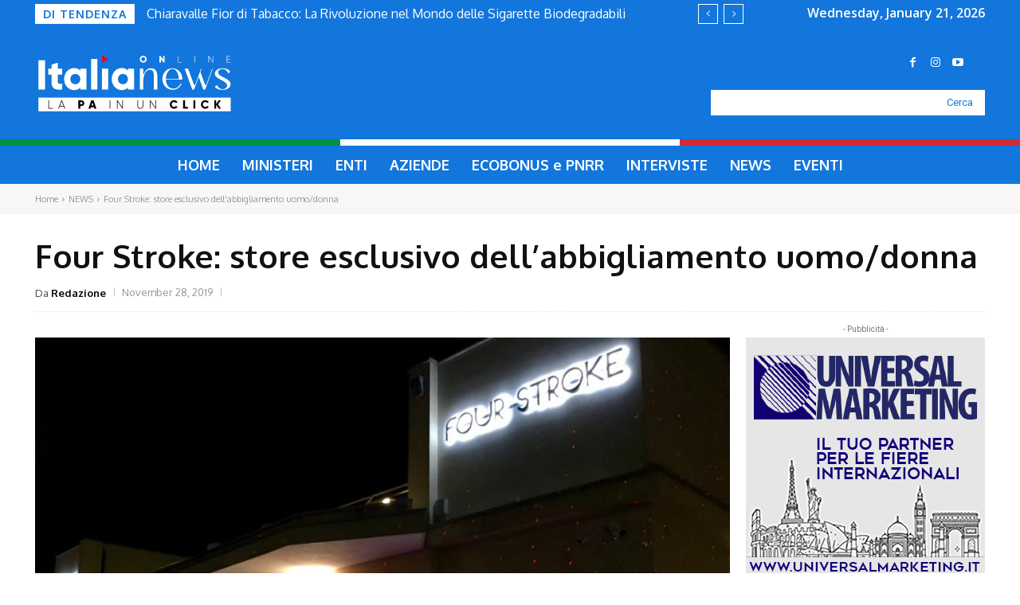

--- FILE ---
content_type: text/html; charset=UTF-8
request_url: https://www.italianewsonline.it/four-stroke-store-esclusivo-dellabbigliamento-uomo-donna/
body_size: 54513
content:
<!doctype html >
<!--[if IE 8]>    <html class="ie8" lang="en"> <![endif]-->
<!--[if IE 9]>    <html class="ie9" lang="en"> <![endif]-->
<!--[if gt IE 8]><!--> <html lang="en-US" prefix="og: http://ogp.me/ns#"> <!--<![endif]-->
<head>
    <title>Four Stroke: store esclusivo dell&#039;abbigliamento uomo/donna - Italia News Online</title>
    <meta charset="UTF-8" />
    <meta name="viewport" content="width=device-width, initial-scale=1.0">
    <link rel="pingback" href="https://www.italianewsonline.it/xmlrpc.php" />
    <meta name='robots' content='max-image-preview:large' />
	<style>img:is([sizes="auto" i], [sizes^="auto," i]) { contain-intrinsic-size: 3000px 1500px }</style>
	<link rel="icon" type="image/png" href="https://www.italianewsonline.it/wp-content/uploads/2021/10/icon.svg">
<!-- This site is optimized with the Yoast SEO Premium plugin v10.1.3 - https://yoast.com/wordpress/plugins/seo/ -->
<meta name="description" content="Uno spazio moderno che si sviluppa su una superficie di 600 metri quadrati con una selezione dei migliori brand italiani e internazionali."/>
<link rel="canonical" href="https://www.italianewsonline.it/four-stroke-store-esclusivo-dellabbigliamento-uomo-donna/" />
<meta property="og:locale" content="en_US" />
<meta property="og:type" content="article" />
<meta property="og:title" content="Four Stroke: store esclusivo dell&#039;abbigliamento uomo/donna - Italia News Online" />
<meta property="og:description" content="Uno spazio moderno che si sviluppa su una superficie di 600 metri quadrati con una selezione dei migliori brand italiani e internazionali." />
<meta property="og:url" content="https://www.italianewsonline.it/four-stroke-store-esclusivo-dellabbigliamento-uomo-donna/" />
<meta property="og:site_name" content="Italia News Online" />
<meta property="article:section" content="NEWS" />
<meta property="article:published_time" content="2019-11-28T11:28:52+01:00" />
<meta property="article:modified_time" content="2021-06-30T15:09:56+02:00" />
<meta property="og:updated_time" content="2021-06-30T15:09:56+02:00" />
<meta property="fb:app_id" content="https://www.facebook.com/italianewsonline" />
<meta property="og:image" content="https://www.italianewsonline.it/wp-content/uploads/2019/11/24296424_1557360181012264_2520287773086491358_n.jpg" />
<meta property="og:image:secure_url" content="https://www.italianewsonline.it/wp-content/uploads/2019/11/24296424_1557360181012264_2520287773086491358_n.jpg" />
<meta property="og:image:width" content="960" />
<meta property="og:image:height" content="720" />
<meta name="twitter:card" content="summary_large_image" />
<meta name="twitter:description" content="Uno spazio moderno che si sviluppa su una superficie di 600 metri quadrati con una selezione dei migliori brand italiani e internazionali." />
<meta name="twitter:title" content="Four Stroke: store esclusivo dell&#039;abbigliamento uomo/donna - Italia News Online" />
<meta name="twitter:image" content="https://www.italianewsonline.it/wp-content/uploads/2019/11/24296424_1557360181012264_2520287773086491358_n.jpg" />
<!-- / Yoast SEO Premium plugin. -->

<link rel='dns-prefetch' href='//fonts.googleapis.com' />
<link rel="alternate" type="application/rss+xml" title="Italia News Online &raquo; Feed" href="https://www.italianewsonline.it/feed/" />
<link rel="alternate" type="application/rss+xml" title="Italia News Online &raquo; Comments Feed" href="https://www.italianewsonline.it/comments/feed/" />
<script type="text/javascript">
/* <![CDATA[ */
window._wpemojiSettings = {"baseUrl":"https:\/\/s.w.org\/images\/core\/emoji\/15.0.3\/72x72\/","ext":".png","svgUrl":"https:\/\/s.w.org\/images\/core\/emoji\/15.0.3\/svg\/","svgExt":".svg","source":{"concatemoji":"https:\/\/www.italianewsonline.it\/wp-includes\/js\/wp-emoji-release.min.js?ver=5a1af09634291a9f89baf2b8855a3d3e"}};
/*! This file is auto-generated */
!function(i,n){var o,s,e;function c(e){try{var t={supportTests:e,timestamp:(new Date).valueOf()};sessionStorage.setItem(o,JSON.stringify(t))}catch(e){}}function p(e,t,n){e.clearRect(0,0,e.canvas.width,e.canvas.height),e.fillText(t,0,0);var t=new Uint32Array(e.getImageData(0,0,e.canvas.width,e.canvas.height).data),r=(e.clearRect(0,0,e.canvas.width,e.canvas.height),e.fillText(n,0,0),new Uint32Array(e.getImageData(0,0,e.canvas.width,e.canvas.height).data));return t.every(function(e,t){return e===r[t]})}function u(e,t,n){switch(t){case"flag":return n(e,"\ud83c\udff3\ufe0f\u200d\u26a7\ufe0f","\ud83c\udff3\ufe0f\u200b\u26a7\ufe0f")?!1:!n(e,"\ud83c\uddfa\ud83c\uddf3","\ud83c\uddfa\u200b\ud83c\uddf3")&&!n(e,"\ud83c\udff4\udb40\udc67\udb40\udc62\udb40\udc65\udb40\udc6e\udb40\udc67\udb40\udc7f","\ud83c\udff4\u200b\udb40\udc67\u200b\udb40\udc62\u200b\udb40\udc65\u200b\udb40\udc6e\u200b\udb40\udc67\u200b\udb40\udc7f");case"emoji":return!n(e,"\ud83d\udc26\u200d\u2b1b","\ud83d\udc26\u200b\u2b1b")}return!1}function f(e,t,n){var r="undefined"!=typeof WorkerGlobalScope&&self instanceof WorkerGlobalScope?new OffscreenCanvas(300,150):i.createElement("canvas"),a=r.getContext("2d",{willReadFrequently:!0}),o=(a.textBaseline="top",a.font="600 32px Arial",{});return e.forEach(function(e){o[e]=t(a,e,n)}),o}function t(e){var t=i.createElement("script");t.src=e,t.defer=!0,i.head.appendChild(t)}"undefined"!=typeof Promise&&(o="wpEmojiSettingsSupports",s=["flag","emoji"],n.supports={everything:!0,everythingExceptFlag:!0},e=new Promise(function(e){i.addEventListener("DOMContentLoaded",e,{once:!0})}),new Promise(function(t){var n=function(){try{var e=JSON.parse(sessionStorage.getItem(o));if("object"==typeof e&&"number"==typeof e.timestamp&&(new Date).valueOf()<e.timestamp+604800&&"object"==typeof e.supportTests)return e.supportTests}catch(e){}return null}();if(!n){if("undefined"!=typeof Worker&&"undefined"!=typeof OffscreenCanvas&&"undefined"!=typeof URL&&URL.createObjectURL&&"undefined"!=typeof Blob)try{var e="postMessage("+f.toString()+"("+[JSON.stringify(s),u.toString(),p.toString()].join(",")+"));",r=new Blob([e],{type:"text/javascript"}),a=new Worker(URL.createObjectURL(r),{name:"wpTestEmojiSupports"});return void(a.onmessage=function(e){c(n=e.data),a.terminate(),t(n)})}catch(e){}c(n=f(s,u,p))}t(n)}).then(function(e){for(var t in e)n.supports[t]=e[t],n.supports.everything=n.supports.everything&&n.supports[t],"flag"!==t&&(n.supports.everythingExceptFlag=n.supports.everythingExceptFlag&&n.supports[t]);n.supports.everythingExceptFlag=n.supports.everythingExceptFlag&&!n.supports.flag,n.DOMReady=!1,n.readyCallback=function(){n.DOMReady=!0}}).then(function(){return e}).then(function(){var e;n.supports.everything||(n.readyCallback(),(e=n.source||{}).concatemoji?t(e.concatemoji):e.wpemoji&&e.twemoji&&(t(e.twemoji),t(e.wpemoji)))}))}((window,document),window._wpemojiSettings);
/* ]]> */
</script>
<style id='wp-emoji-styles-inline-css' type='text/css'>

	img.wp-smiley, img.emoji {
		display: inline !important;
		border: none !important;
		box-shadow: none !important;
		height: 1em !important;
		width: 1em !important;
		margin: 0 0.07em !important;
		vertical-align: -0.1em !important;
		background: none !important;
		padding: 0 !important;
	}
</style>
<link rel='stylesheet' id='wp-block-library-css' href='https://www.italianewsonline.it/wp-includes/css/dist/block-library/style.min.css?ver=5a1af09634291a9f89baf2b8855a3d3e' type='text/css' media='all' />
<style id='classic-theme-styles-inline-css' type='text/css'>
/*! This file is auto-generated */
.wp-block-button__link{color:#fff;background-color:#32373c;border-radius:9999px;box-shadow:none;text-decoration:none;padding:calc(.667em + 2px) calc(1.333em + 2px);font-size:1.125em}.wp-block-file__button{background:#32373c;color:#fff;text-decoration:none}
</style>
<style id='global-styles-inline-css' type='text/css'>
:root{--wp--preset--aspect-ratio--square: 1;--wp--preset--aspect-ratio--4-3: 4/3;--wp--preset--aspect-ratio--3-4: 3/4;--wp--preset--aspect-ratio--3-2: 3/2;--wp--preset--aspect-ratio--2-3: 2/3;--wp--preset--aspect-ratio--16-9: 16/9;--wp--preset--aspect-ratio--9-16: 9/16;--wp--preset--color--black: #000000;--wp--preset--color--cyan-bluish-gray: #abb8c3;--wp--preset--color--white: #ffffff;--wp--preset--color--pale-pink: #f78da7;--wp--preset--color--vivid-red: #cf2e2e;--wp--preset--color--luminous-vivid-orange: #ff6900;--wp--preset--color--luminous-vivid-amber: #fcb900;--wp--preset--color--light-green-cyan: #7bdcb5;--wp--preset--color--vivid-green-cyan: #00d084;--wp--preset--color--pale-cyan-blue: #8ed1fc;--wp--preset--color--vivid-cyan-blue: #0693e3;--wp--preset--color--vivid-purple: #9b51e0;--wp--preset--gradient--vivid-cyan-blue-to-vivid-purple: linear-gradient(135deg,rgba(6,147,227,1) 0%,rgb(155,81,224) 100%);--wp--preset--gradient--light-green-cyan-to-vivid-green-cyan: linear-gradient(135deg,rgb(122,220,180) 0%,rgb(0,208,130) 100%);--wp--preset--gradient--luminous-vivid-amber-to-luminous-vivid-orange: linear-gradient(135deg,rgba(252,185,0,1) 0%,rgba(255,105,0,1) 100%);--wp--preset--gradient--luminous-vivid-orange-to-vivid-red: linear-gradient(135deg,rgba(255,105,0,1) 0%,rgb(207,46,46) 100%);--wp--preset--gradient--very-light-gray-to-cyan-bluish-gray: linear-gradient(135deg,rgb(238,238,238) 0%,rgb(169,184,195) 100%);--wp--preset--gradient--cool-to-warm-spectrum: linear-gradient(135deg,rgb(74,234,220) 0%,rgb(151,120,209) 20%,rgb(207,42,186) 40%,rgb(238,44,130) 60%,rgb(251,105,98) 80%,rgb(254,248,76) 100%);--wp--preset--gradient--blush-light-purple: linear-gradient(135deg,rgb(255,206,236) 0%,rgb(152,150,240) 100%);--wp--preset--gradient--blush-bordeaux: linear-gradient(135deg,rgb(254,205,165) 0%,rgb(254,45,45) 50%,rgb(107,0,62) 100%);--wp--preset--gradient--luminous-dusk: linear-gradient(135deg,rgb(255,203,112) 0%,rgb(199,81,192) 50%,rgb(65,88,208) 100%);--wp--preset--gradient--pale-ocean: linear-gradient(135deg,rgb(255,245,203) 0%,rgb(182,227,212) 50%,rgb(51,167,181) 100%);--wp--preset--gradient--electric-grass: linear-gradient(135deg,rgb(202,248,128) 0%,rgb(113,206,126) 100%);--wp--preset--gradient--midnight: linear-gradient(135deg,rgb(2,3,129) 0%,rgb(40,116,252) 100%);--wp--preset--font-size--small: 11px;--wp--preset--font-size--medium: 20px;--wp--preset--font-size--large: 32px;--wp--preset--font-size--x-large: 42px;--wp--preset--font-size--regular: 15px;--wp--preset--font-size--larger: 50px;--wp--preset--spacing--20: 0.44rem;--wp--preset--spacing--30: 0.67rem;--wp--preset--spacing--40: 1rem;--wp--preset--spacing--50: 1.5rem;--wp--preset--spacing--60: 2.25rem;--wp--preset--spacing--70: 3.38rem;--wp--preset--spacing--80: 5.06rem;--wp--preset--shadow--natural: 6px 6px 9px rgba(0, 0, 0, 0.2);--wp--preset--shadow--deep: 12px 12px 50px rgba(0, 0, 0, 0.4);--wp--preset--shadow--sharp: 6px 6px 0px rgba(0, 0, 0, 0.2);--wp--preset--shadow--outlined: 6px 6px 0px -3px rgba(255, 255, 255, 1), 6px 6px rgba(0, 0, 0, 1);--wp--preset--shadow--crisp: 6px 6px 0px rgba(0, 0, 0, 1);}:where(.is-layout-flex){gap: 0.5em;}:where(.is-layout-grid){gap: 0.5em;}body .is-layout-flex{display: flex;}.is-layout-flex{flex-wrap: wrap;align-items: center;}.is-layout-flex > :is(*, div){margin: 0;}body .is-layout-grid{display: grid;}.is-layout-grid > :is(*, div){margin: 0;}:where(.wp-block-columns.is-layout-flex){gap: 2em;}:where(.wp-block-columns.is-layout-grid){gap: 2em;}:where(.wp-block-post-template.is-layout-flex){gap: 1.25em;}:where(.wp-block-post-template.is-layout-grid){gap: 1.25em;}.has-black-color{color: var(--wp--preset--color--black) !important;}.has-cyan-bluish-gray-color{color: var(--wp--preset--color--cyan-bluish-gray) !important;}.has-white-color{color: var(--wp--preset--color--white) !important;}.has-pale-pink-color{color: var(--wp--preset--color--pale-pink) !important;}.has-vivid-red-color{color: var(--wp--preset--color--vivid-red) !important;}.has-luminous-vivid-orange-color{color: var(--wp--preset--color--luminous-vivid-orange) !important;}.has-luminous-vivid-amber-color{color: var(--wp--preset--color--luminous-vivid-amber) !important;}.has-light-green-cyan-color{color: var(--wp--preset--color--light-green-cyan) !important;}.has-vivid-green-cyan-color{color: var(--wp--preset--color--vivid-green-cyan) !important;}.has-pale-cyan-blue-color{color: var(--wp--preset--color--pale-cyan-blue) !important;}.has-vivid-cyan-blue-color{color: var(--wp--preset--color--vivid-cyan-blue) !important;}.has-vivid-purple-color{color: var(--wp--preset--color--vivid-purple) !important;}.has-black-background-color{background-color: var(--wp--preset--color--black) !important;}.has-cyan-bluish-gray-background-color{background-color: var(--wp--preset--color--cyan-bluish-gray) !important;}.has-white-background-color{background-color: var(--wp--preset--color--white) !important;}.has-pale-pink-background-color{background-color: var(--wp--preset--color--pale-pink) !important;}.has-vivid-red-background-color{background-color: var(--wp--preset--color--vivid-red) !important;}.has-luminous-vivid-orange-background-color{background-color: var(--wp--preset--color--luminous-vivid-orange) !important;}.has-luminous-vivid-amber-background-color{background-color: var(--wp--preset--color--luminous-vivid-amber) !important;}.has-light-green-cyan-background-color{background-color: var(--wp--preset--color--light-green-cyan) !important;}.has-vivid-green-cyan-background-color{background-color: var(--wp--preset--color--vivid-green-cyan) !important;}.has-pale-cyan-blue-background-color{background-color: var(--wp--preset--color--pale-cyan-blue) !important;}.has-vivid-cyan-blue-background-color{background-color: var(--wp--preset--color--vivid-cyan-blue) !important;}.has-vivid-purple-background-color{background-color: var(--wp--preset--color--vivid-purple) !important;}.has-black-border-color{border-color: var(--wp--preset--color--black) !important;}.has-cyan-bluish-gray-border-color{border-color: var(--wp--preset--color--cyan-bluish-gray) !important;}.has-white-border-color{border-color: var(--wp--preset--color--white) !important;}.has-pale-pink-border-color{border-color: var(--wp--preset--color--pale-pink) !important;}.has-vivid-red-border-color{border-color: var(--wp--preset--color--vivid-red) !important;}.has-luminous-vivid-orange-border-color{border-color: var(--wp--preset--color--luminous-vivid-orange) !important;}.has-luminous-vivid-amber-border-color{border-color: var(--wp--preset--color--luminous-vivid-amber) !important;}.has-light-green-cyan-border-color{border-color: var(--wp--preset--color--light-green-cyan) !important;}.has-vivid-green-cyan-border-color{border-color: var(--wp--preset--color--vivid-green-cyan) !important;}.has-pale-cyan-blue-border-color{border-color: var(--wp--preset--color--pale-cyan-blue) !important;}.has-vivid-cyan-blue-border-color{border-color: var(--wp--preset--color--vivid-cyan-blue) !important;}.has-vivid-purple-border-color{border-color: var(--wp--preset--color--vivid-purple) !important;}.has-vivid-cyan-blue-to-vivid-purple-gradient-background{background: var(--wp--preset--gradient--vivid-cyan-blue-to-vivid-purple) !important;}.has-light-green-cyan-to-vivid-green-cyan-gradient-background{background: var(--wp--preset--gradient--light-green-cyan-to-vivid-green-cyan) !important;}.has-luminous-vivid-amber-to-luminous-vivid-orange-gradient-background{background: var(--wp--preset--gradient--luminous-vivid-amber-to-luminous-vivid-orange) !important;}.has-luminous-vivid-orange-to-vivid-red-gradient-background{background: var(--wp--preset--gradient--luminous-vivid-orange-to-vivid-red) !important;}.has-very-light-gray-to-cyan-bluish-gray-gradient-background{background: var(--wp--preset--gradient--very-light-gray-to-cyan-bluish-gray) !important;}.has-cool-to-warm-spectrum-gradient-background{background: var(--wp--preset--gradient--cool-to-warm-spectrum) !important;}.has-blush-light-purple-gradient-background{background: var(--wp--preset--gradient--blush-light-purple) !important;}.has-blush-bordeaux-gradient-background{background: var(--wp--preset--gradient--blush-bordeaux) !important;}.has-luminous-dusk-gradient-background{background: var(--wp--preset--gradient--luminous-dusk) !important;}.has-pale-ocean-gradient-background{background: var(--wp--preset--gradient--pale-ocean) !important;}.has-electric-grass-gradient-background{background: var(--wp--preset--gradient--electric-grass) !important;}.has-midnight-gradient-background{background: var(--wp--preset--gradient--midnight) !important;}.has-small-font-size{font-size: var(--wp--preset--font-size--small) !important;}.has-medium-font-size{font-size: var(--wp--preset--font-size--medium) !important;}.has-large-font-size{font-size: var(--wp--preset--font-size--large) !important;}.has-x-large-font-size{font-size: var(--wp--preset--font-size--x-large) !important;}
:where(.wp-block-post-template.is-layout-flex){gap: 1.25em;}:where(.wp-block-post-template.is-layout-grid){gap: 1.25em;}
:where(.wp-block-columns.is-layout-flex){gap: 2em;}:where(.wp-block-columns.is-layout-grid){gap: 2em;}
:root :where(.wp-block-pullquote){font-size: 1.5em;line-height: 1.6;}
</style>
<link rel='stylesheet' id='td-plugin-multi-purpose-css' href='https://www.italianewsonline.it/wp-content/plugins/td-composer/td-multi-purpose/style.css?ver=def8edc4e13d95bdf49953a9dce2f608' type='text/css' media='all' />
<link rel='stylesheet' id='google-fonts-style-css' href='https://fonts.googleapis.com/css?family=Open+Sans%3A400%2C600%2C700%7CRoboto%3A400%2C600%2C700%7COxygen%3A400%2C700&#038;display=swap&#038;ver=12.6.8' type='text/css' media='all' />
<link rel='stylesheet' id='td-theme-css' href='https://www.italianewsonline.it/wp-content/themes/Newspaper/style.css?ver=12.6.8' type='text/css' media='all' />
<style id='td-theme-inline-css' type='text/css'>@media (max-width:767px){.td-header-desktop-wrap{display:none}}@media (min-width:767px){.td-header-mobile-wrap{display:none}}</style>
<link rel='stylesheet' id='td-legacy-framework-front-style-css' href='https://www.italianewsonline.it/wp-content/plugins/td-composer/legacy/Newspaper/assets/css/td_legacy_main.css?ver=def8edc4e13d95bdf49953a9dce2f608' type='text/css' media='all' />
<link rel='stylesheet' id='td-standard-pack-framework-front-style-css' href='https://www.italianewsonline.it/wp-content/plugins/td-standard-pack/Newspaper/assets/css/td_standard_pack_main.css?ver=1b3d5bf2c64738aa07b4643e31257da9' type='text/css' media='all' />
<link rel='stylesheet' id='td-theme-demo-style-css' href='https://www.italianewsonline.it/wp-content/plugins/td-composer/legacy/Newspaper/includes/demos/cov19_italy_report_pro/demo_style.css?ver=12.6.8' type='text/css' media='all' />
<link rel='stylesheet' id='tdb_style_cloud_templates_front-css' href='https://www.italianewsonline.it/wp-content/plugins/td-cloud-library/assets/css/tdb_main.css?ver=b33652f2535d2f3812f59e306e26300d' type='text/css' media='all' />
<!--n2css--><script type="text/javascript" src="https://www.italianewsonline.it/wp-includes/js/jquery/jquery.min.js?ver=3.7.1" id="jquery-core-js"></script>
<script type="text/javascript" src="https://www.italianewsonline.it/wp-includes/js/jquery/jquery-migrate.min.js?ver=3.4.1" id="jquery-migrate-js"></script>
<link rel="https://api.w.org/" href="https://www.italianewsonline.it/wp-json/" /><link rel="alternate" title="JSON" type="application/json" href="https://www.italianewsonline.it/wp-json/wp/v2/posts/2279" /><link rel="EditURI" type="application/rsd+xml" title="RSD" href="https://www.italianewsonline.it/xmlrpc.php?rsd" />

<link rel='shortlink' href='https://www.italianewsonline.it/?p=2279' />
<link rel="alternate" title="oEmbed (JSON)" type="application/json+oembed" href="https://www.italianewsonline.it/wp-json/oembed/1.0/embed?url=https%3A%2F%2Fwww.italianewsonline.it%2Ffour-stroke-store-esclusivo-dellabbigliamento-uomo-donna%2F" />
<link rel="alternate" title="oEmbed (XML)" type="text/xml+oembed" href="https://www.italianewsonline.it/wp-json/oembed/1.0/embed?url=https%3A%2F%2Fwww.italianewsonline.it%2Ffour-stroke-store-esclusivo-dellabbigliamento-uomo-donna%2F&#038;format=xml" />
    <script>
        window.tdb_global_vars = {"wpRestUrl":"https:\/\/www.italianewsonline.it\/wp-json\/","permalinkStructure":"\/%postname%\/"};
        window.tdb_p_autoload_vars = {"isAjax":false,"isAdminBarShowing":false,"autoloadStatus":"off","origPostEditUrl":null};
    </script>
    
    <style id="tdb-global-colors">:root{--accent-color:#fff}</style>

    
	
<!-- JS generated by theme -->

<script type="text/javascript" id="td-generated-header-js">
    
    

	    var tdBlocksArray = []; //here we store all the items for the current page

	    // td_block class - each ajax block uses a object of this class for requests
	    function tdBlock() {
		    this.id = '';
		    this.block_type = 1; //block type id (1-234 etc)
		    this.atts = '';
		    this.td_column_number = '';
		    this.td_current_page = 1; //
		    this.post_count = 0; //from wp
		    this.found_posts = 0; //from wp
		    this.max_num_pages = 0; //from wp
		    this.td_filter_value = ''; //current live filter value
		    this.is_ajax_running = false;
		    this.td_user_action = ''; // load more or infinite loader (used by the animation)
		    this.header_color = '';
		    this.ajax_pagination_infinite_stop = ''; //show load more at page x
	    }

        // td_js_generator - mini detector
        ( function () {
            var htmlTag = document.getElementsByTagName("html")[0];

	        if ( navigator.userAgent.indexOf("MSIE 10.0") > -1 ) {
                htmlTag.className += ' ie10';
            }

            if ( !!navigator.userAgent.match(/Trident.*rv\:11\./) ) {
                htmlTag.className += ' ie11';
            }

	        if ( navigator.userAgent.indexOf("Edge") > -1 ) {
                htmlTag.className += ' ieEdge';
            }

            if ( /(iPad|iPhone|iPod)/g.test(navigator.userAgent) ) {
                htmlTag.className += ' td-md-is-ios';
            }

            var user_agent = navigator.userAgent.toLowerCase();
            if ( user_agent.indexOf("android") > -1 ) {
                htmlTag.className += ' td-md-is-android';
            }

            if ( -1 !== navigator.userAgent.indexOf('Mac OS X')  ) {
                htmlTag.className += ' td-md-is-os-x';
            }

            if ( /chrom(e|ium)/.test(navigator.userAgent.toLowerCase()) ) {
               htmlTag.className += ' td-md-is-chrome';
            }

            if ( -1 !== navigator.userAgent.indexOf('Firefox') ) {
                htmlTag.className += ' td-md-is-firefox';
            }

            if ( -1 !== navigator.userAgent.indexOf('Safari') && -1 === navigator.userAgent.indexOf('Chrome') ) {
                htmlTag.className += ' td-md-is-safari';
            }

            if( -1 !== navigator.userAgent.indexOf('IEMobile') ){
                htmlTag.className += ' td-md-is-iemobile';
            }

        })();

        var tdLocalCache = {};

        ( function () {
            "use strict";

            tdLocalCache = {
                data: {},
                remove: function (resource_id) {
                    delete tdLocalCache.data[resource_id];
                },
                exist: function (resource_id) {
                    return tdLocalCache.data.hasOwnProperty(resource_id) && tdLocalCache.data[resource_id] !== null;
                },
                get: function (resource_id) {
                    return tdLocalCache.data[resource_id];
                },
                set: function (resource_id, cachedData) {
                    tdLocalCache.remove(resource_id);
                    tdLocalCache.data[resource_id] = cachedData;
                }
            };
        })();

    
    
var td_viewport_interval_list=[{"limitBottom":767,"sidebarWidth":228},{"limitBottom":1018,"sidebarWidth":300},{"limitBottom":1140,"sidebarWidth":324}];
var tds_general_modal_image="yes";
var tds_video_scroll="enabled";
var tds_video_pause_hidden="enabled";
var tdc_is_installed="yes";
var td_ajax_url="https:\/\/www.italianewsonline.it\/wp-admin\/admin-ajax.php?td_theme_name=Newspaper&v=12.6.8";
var td_get_template_directory_uri="https:\/\/www.italianewsonline.it\/wp-content\/plugins\/td-composer\/legacy\/common";
var tds_snap_menu="";
var tds_logo_on_sticky="";
var tds_header_style="10";
var td_please_wait="Please wait...";
var td_email_user_pass_incorrect="User or password incorrect!";
var td_email_user_incorrect="Email or username incorrect!";
var td_email_incorrect="Email incorrect!";
var td_user_incorrect="Username incorrect!";
var td_email_user_empty="Email or username empty!";
var td_pass_empty="Pass empty!";
var td_pass_pattern_incorrect="Invalid Pass Pattern!";
var td_retype_pass_incorrect="Retyped Pass incorrect!";
var tds_more_articles_on_post_enable="";
var tds_more_articles_on_post_time_to_wait="";
var tds_more_articles_on_post_pages_distance_from_top=0;
var tds_captcha="";
var tds_theme_color_site_wide="#1276dc";
var tds_smart_sidebar="";
var tdThemeName="Newspaper";
var tdThemeNameWl="Newspaper";
var td_magnific_popup_translation_tPrev="Previous (Left arrow key)";
var td_magnific_popup_translation_tNext="Next (Right arrow key)";
var td_magnific_popup_translation_tCounter="%curr% of %total%";
var td_magnific_popup_translation_ajax_tError="The content from %url% could not be loaded.";
var td_magnific_popup_translation_image_tError="The image #%curr% could not be loaded.";
var tdBlockNonce="6166867104";
var tdMobileMenu="enabled";
var tdMobileSearch="enabled";
var tdDateNamesI18n={"month_names":["January","February","March","April","May","June","July","August","September","October","November","December"],"month_names_short":["Jan","Feb","Mar","Apr","May","Jun","Jul","Aug","Sep","Oct","Nov","Dec"],"day_names":["Sunday","Monday","Tuesday","Wednesday","Thursday","Friday","Saturday"],"day_names_short":["Sun","Mon","Tue","Wed","Thu","Fri","Sat"]};
var tdb_modal_confirm="Save";
var tdb_modal_cancel="Cancel";
var tdb_modal_confirm_alt="Yes";
var tdb_modal_cancel_alt="No";
var td_deploy_mode="deploy";
var td_ad_background_click_link="";
var td_ad_background_click_target="";
</script>


<!-- Header style compiled by theme -->

<style>:root{--td_theme_color:#1276dc;--td_slider_text:rgba(18,118,220,0.7);--td_mobile_gradient_one_mob:#1276dc;--td_mobile_gradient_two_mob:#1276dc;--td_mobile_text_active_color:#5070e5;--td_login_gradient_one:rgba(0,69,130,0.8);--td_login_gradient_two:rgba(38,134,146,0.8)}.td-header-style-12 .td-header-menu-wrap-full,.td-header-style-12 .td-affix,.td-grid-style-1.td-hover-1 .td-big-grid-post:hover .td-post-category,.td-grid-style-5.td-hover-1 .td-big-grid-post:hover .td-post-category,.td_category_template_3 .td-current-sub-category,.td_category_template_8 .td-category-header .td-category a.td-current-sub-category,.td_category_template_4 .td-category-siblings .td-category a:hover,.td_block_big_grid_9.td-grid-style-1 .td-post-category,.td_block_big_grid_9.td-grid-style-5 .td-post-category,.td-grid-style-6.td-hover-1 .td-module-thumb:after,.tdm-menu-active-style5 .td-header-menu-wrap .sf-menu>.current-menu-item>a,.tdm-menu-active-style5 .td-header-menu-wrap .sf-menu>.current-menu-ancestor>a,.tdm-menu-active-style5 .td-header-menu-wrap .sf-menu>.current-category-ancestor>a,.tdm-menu-active-style5 .td-header-menu-wrap .sf-menu>li>a:hover,.tdm-menu-active-style5 .td-header-menu-wrap .sf-menu>.sfHover>a{background-color:#1276dc}.td_mega_menu_sub_cats .cur-sub-cat,.td-mega-span h3 a:hover,.td_mod_mega_menu:hover .entry-title a,.header-search-wrap .result-msg a:hover,.td-header-top-menu .td-drop-down-search .td_module_wrap:hover .entry-title a,.td-header-top-menu .td-icon-search:hover,.td-header-wrap .result-msg a:hover,.top-header-menu li a:hover,.top-header-menu .current-menu-item>a,.top-header-menu .current-menu-ancestor>a,.top-header-menu .current-category-ancestor>a,.td-social-icon-wrap>a:hover,.td-header-sp-top-widget .td-social-icon-wrap a:hover,.td_mod_related_posts:hover h3>a,.td-post-template-11 .td-related-title .td-related-left:hover,.td-post-template-11 .td-related-title .td-related-right:hover,.td-post-template-11 .td-related-title .td-cur-simple-item,.td-post-template-11 .td_block_related_posts .td-next-prev-wrap a:hover,.td-category-header .td-pulldown-category-filter-link:hover,.td-category-siblings .td-subcat-dropdown a:hover,.td-category-siblings .td-subcat-dropdown a.td-current-sub-category,.footer-text-wrap .footer-email-wrap a,.footer-social-wrap a:hover,.td_module_17 .td-read-more a:hover,.td_module_18 .td-read-more a:hover,.td_module_19 .td-post-author-name a:hover,.td-pulldown-syle-2 .td-subcat-dropdown:hover .td-subcat-more span,.td-pulldown-syle-2 .td-subcat-dropdown:hover .td-subcat-more i,.td-pulldown-syle-3 .td-subcat-dropdown:hover .td-subcat-more span,.td-pulldown-syle-3 .td-subcat-dropdown:hover .td-subcat-more i,.tdm-menu-active-style3 .tdm-header.td-header-wrap .sf-menu>.current-category-ancestor>a,.tdm-menu-active-style3 .tdm-header.td-header-wrap .sf-menu>.current-menu-ancestor>a,.tdm-menu-active-style3 .tdm-header.td-header-wrap .sf-menu>.current-menu-item>a,.tdm-menu-active-style3 .tdm-header.td-header-wrap .sf-menu>.sfHover>a,.tdm-menu-active-style3 .tdm-header.td-header-wrap .sf-menu>li>a:hover{color:#1276dc}.td-mega-menu-page .wpb_content_element ul li a:hover,.td-theme-wrap .td-aj-search-results .td_module_wrap:hover .entry-title a,.td-theme-wrap .header-search-wrap .result-msg a:hover{color:#1276dc!important}.td_category_template_8 .td-category-header .td-category a.td-current-sub-category,.td_category_template_4 .td-category-siblings .td-category a:hover,.tdm-menu-active-style4 .tdm-header .sf-menu>.current-menu-item>a,.tdm-menu-active-style4 .tdm-header .sf-menu>.current-menu-ancestor>a,.tdm-menu-active-style4 .tdm-header .sf-menu>.current-category-ancestor>a,.tdm-menu-active-style4 .tdm-header .sf-menu>li>a:hover,.tdm-menu-active-style4 .tdm-header .sf-menu>.sfHover>a{border-color:#1276dc}:root{--td_theme_color:#1276dc;--td_slider_text:rgba(18,118,220,0.7);--td_mobile_gradient_one_mob:#1276dc;--td_mobile_gradient_two_mob:#1276dc;--td_mobile_text_active_color:#5070e5;--td_login_gradient_one:rgba(0,69,130,0.8);--td_login_gradient_two:rgba(38,134,146,0.8)}.td-header-style-12 .td-header-menu-wrap-full,.td-header-style-12 .td-affix,.td-grid-style-1.td-hover-1 .td-big-grid-post:hover .td-post-category,.td-grid-style-5.td-hover-1 .td-big-grid-post:hover .td-post-category,.td_category_template_3 .td-current-sub-category,.td_category_template_8 .td-category-header .td-category a.td-current-sub-category,.td_category_template_4 .td-category-siblings .td-category a:hover,.td_block_big_grid_9.td-grid-style-1 .td-post-category,.td_block_big_grid_9.td-grid-style-5 .td-post-category,.td-grid-style-6.td-hover-1 .td-module-thumb:after,.tdm-menu-active-style5 .td-header-menu-wrap .sf-menu>.current-menu-item>a,.tdm-menu-active-style5 .td-header-menu-wrap .sf-menu>.current-menu-ancestor>a,.tdm-menu-active-style5 .td-header-menu-wrap .sf-menu>.current-category-ancestor>a,.tdm-menu-active-style5 .td-header-menu-wrap .sf-menu>li>a:hover,.tdm-menu-active-style5 .td-header-menu-wrap .sf-menu>.sfHover>a{background-color:#1276dc}.td_mega_menu_sub_cats .cur-sub-cat,.td-mega-span h3 a:hover,.td_mod_mega_menu:hover .entry-title a,.header-search-wrap .result-msg a:hover,.td-header-top-menu .td-drop-down-search .td_module_wrap:hover .entry-title a,.td-header-top-menu .td-icon-search:hover,.td-header-wrap .result-msg a:hover,.top-header-menu li a:hover,.top-header-menu .current-menu-item>a,.top-header-menu .current-menu-ancestor>a,.top-header-menu .current-category-ancestor>a,.td-social-icon-wrap>a:hover,.td-header-sp-top-widget .td-social-icon-wrap a:hover,.td_mod_related_posts:hover h3>a,.td-post-template-11 .td-related-title .td-related-left:hover,.td-post-template-11 .td-related-title .td-related-right:hover,.td-post-template-11 .td-related-title .td-cur-simple-item,.td-post-template-11 .td_block_related_posts .td-next-prev-wrap a:hover,.td-category-header .td-pulldown-category-filter-link:hover,.td-category-siblings .td-subcat-dropdown a:hover,.td-category-siblings .td-subcat-dropdown a.td-current-sub-category,.footer-text-wrap .footer-email-wrap a,.footer-social-wrap a:hover,.td_module_17 .td-read-more a:hover,.td_module_18 .td-read-more a:hover,.td_module_19 .td-post-author-name a:hover,.td-pulldown-syle-2 .td-subcat-dropdown:hover .td-subcat-more span,.td-pulldown-syle-2 .td-subcat-dropdown:hover .td-subcat-more i,.td-pulldown-syle-3 .td-subcat-dropdown:hover .td-subcat-more span,.td-pulldown-syle-3 .td-subcat-dropdown:hover .td-subcat-more i,.tdm-menu-active-style3 .tdm-header.td-header-wrap .sf-menu>.current-category-ancestor>a,.tdm-menu-active-style3 .tdm-header.td-header-wrap .sf-menu>.current-menu-ancestor>a,.tdm-menu-active-style3 .tdm-header.td-header-wrap .sf-menu>.current-menu-item>a,.tdm-menu-active-style3 .tdm-header.td-header-wrap .sf-menu>.sfHover>a,.tdm-menu-active-style3 .tdm-header.td-header-wrap .sf-menu>li>a:hover{color:#1276dc}.td-mega-menu-page .wpb_content_element ul li a:hover,.td-theme-wrap .td-aj-search-results .td_module_wrap:hover .entry-title a,.td-theme-wrap .header-search-wrap .result-msg a:hover{color:#1276dc!important}.td_category_template_8 .td-category-header .td-category a.td-current-sub-category,.td_category_template_4 .td-category-siblings .td-category a:hover,.tdm-menu-active-style4 .tdm-header .sf-menu>.current-menu-item>a,.tdm-menu-active-style4 .tdm-header .sf-menu>.current-menu-ancestor>a,.tdm-menu-active-style4 .tdm-header .sf-menu>.current-category-ancestor>a,.tdm-menu-active-style4 .tdm-header .sf-menu>li>a:hover,.tdm-menu-active-style4 .tdm-header .sf-menu>.sfHover>a{border-color:#1276dc}</style>

<script data-ad-client="ca-pub-9665882028576397" async src="https://pagead2.googlesyndication.com/pagead/js/adsbygoogle.js"></script>

<!-- Quantcast Choice. Consent Manager Tag v2.0 (for TCF 2.0) -->
<script type="text/javascript" async=true>
(function() {
  var host = window.location.hostname;
  var element = document.createElement('script');
  var firstScript = document.getElementsByTagName('script')[0];
  var url = 'https://quantcast.mgr.consensu.org'
    .concat('/choice/', '0NKFEhk6sCaB8', '/', host, '/choice.js')
  var uspTries = 0;
  var uspTriesLimit = 3;
  element.async = true;
  element.type = 'text/javascript';
  element.src = url;

  firstScript.parentNode.insertBefore(element, firstScript);

  function makeStub() {
    var TCF_LOCATOR_NAME = '__tcfapiLocator';
    var queue = [];
    var win = window;
    var cmpFrame;

    function addFrame() {
      var doc = win.document;
      var otherCMP = !!(win.frames[TCF_LOCATOR_NAME]);

      if (!otherCMP) {
        if (doc.body) {
          var iframe = doc.createElement('iframe');

          iframe.style.cssText = 'display:none';
          iframe.name = TCF_LOCATOR_NAME;
          doc.body.appendChild(iframe);
        } else {
          setTimeout(addFrame, 5);
        }
      }
      return !otherCMP;
    }

    function tcfAPIHandler() {
      var gdprApplies;
      var args = arguments;

      if (!args.length) {
        return queue;
      } else if (args[0] === 'setGdprApplies') {
        if (
          args.length > 3 &&
          args[2] === 2 &&
          typeof args[3] === 'boolean'
        ) {
          gdprApplies = args[3];
          if (typeof args[2] === 'function') {
            args[2]('set', true);
          }
        }
      } else if (args[0] === 'ping') {
        var retr = {
          gdprApplies: gdprApplies,
          cmpLoaded: false,
          cmpStatus: 'stub'
        };

        if (typeof args[2] === 'function') {
          args[2](retr);
        }
      } else {
        queue.push(args);
      }
    }

    function postMessageEventHandler(event) {
      var msgIsString = typeof event.data === 'string';
      var json = {};

      try {
        if (msgIsString) {
          json = JSON.parse(event.data);
        } else {
          json = event.data;
        }
      } catch (ignore) {}

      var payload = json.__tcfapiCall;

      if (payload) {
        window.__tcfapi(
          payload.command,
          payload.version,
          function(retValue, success) {
            var returnMsg = {
              __tcfapiReturn: {
                returnValue: retValue,
                success: success,
                callId: payload.callId
              }
            };
            if (msgIsString) {
              returnMsg = JSON.stringify(returnMsg);
            }
            event.source.postMessage(returnMsg, '*');
          },
          payload.parameter
        );
      }
    }

    while (win) {
      try {
        if (win.frames[TCF_LOCATOR_NAME]) {
          cmpFrame = win;
          break;
        }
      } catch (ignore) {}

      if (win === window.top) {
        break;
      }
      win = win.parent;
    }
    if (!cmpFrame) {
      addFrame();
      win.__tcfapi = tcfAPIHandler;
      win.addEventListener('message', postMessageEventHandler, false);
    }
  };

  makeStub();

  var uspStubFunction = function() {
    var arg = arguments;
    if (typeof window.__uspapi !== uspStubFunction) {
      setTimeout(function() {
        if (typeof window.__uspapi !== 'undefined') {
          window.__uspapi.apply(window.__uspapi, arg);
        }
      }, 500);
    }
  };

  var checkIfUspIsReady = function() {
    uspTries++;
    if (window.__uspapi === uspStubFunction && uspTries < uspTriesLimit) {
      console.warn('USP is not accessible');
    } else {
      clearInterval(uspInterval);
    }
  };

  if (typeof window.__uspapi === 'undefined') {
    window.__uspapi = uspStubFunction;
    var uspInterval = setInterval(checkIfUspIsReady, 6000);
  }
})();
</script>
<!-- End Quantcast Choice. Consent Manager Tag v2.0 (for TCF 2.0) --><link rel="icon" href="https://www.italianewsonline.it/wp-content/uploads/2021/10/icon.svg" sizes="32x32" />
<link rel="icon" href="https://www.italianewsonline.it/wp-content/uploads/2021/10/icon.svg" sizes="192x192" />
<link rel="apple-touch-icon" href="https://www.italianewsonline.it/wp-content/uploads/2021/10/icon.svg" />
<meta name="msapplication-TileImage" content="https://www.italianewsonline.it/wp-content/uploads/2021/10/icon.svg" />

<!-- Button style compiled by theme -->

<style>.tdm-btn-style1{background-color:#1276dc}.tdm-btn-style2:before{border-color:#1276dc}.tdm-btn-style2{color:#1276dc}.tdm-btn-style3{-webkit-box-shadow:0 2px 16px #1276dc;-moz-box-shadow:0 2px 16px #1276dc;box-shadow:0 2px 16px #1276dc}.tdm-btn-style3:hover{-webkit-box-shadow:0 4px 26px #1276dc;-moz-box-shadow:0 4px 26px #1276dc;box-shadow:0 4px 26px #1276dc}</style>

	<style id="tdw-css-placeholder"></style></head>

<body class="post-template-default single single-post postid-2279 single-format-standard td-standard-pack four-stroke-store-esclusivo-dellabbigliamento-uomo-donna global-block-template-1 td-cov19-italy-report-pro tdb_template_4883 tdb-template  tdc-header-template  tdc-footer-template td-full-layout" itemscope="itemscope" itemtype="https://schema.org/WebPage">

<div class="td-scroll-up" data-style="style1"><i class="td-icon-menu-up"></i></div>
    <div class="td-menu-background" style="visibility:hidden"></div>
<div id="td-mobile-nav" style="visibility:hidden">
    <div class="td-mobile-container">
        <!-- mobile menu top section -->
        <div class="td-menu-socials-wrap">
            <!-- socials -->
            <div class="td-menu-socials">
                
        <span class="td-social-icon-wrap">
            <a target="_blank" href="https://www.facebook.com/italianewsonline" title="Facebook">
                <i class="td-icon-font td-icon-facebook"></i>
                <span style="display: none">Facebook</span>
            </a>
        </span>
        <span class="td-social-icon-wrap">
            <a target="_blank" href="https://www.instagram.com/italianewsonline/" title="Instagram">
                <i class="td-icon-font td-icon-instagram"></i>
                <span style="display: none">Instagram</span>
            </a>
        </span>
        <span class="td-social-icon-wrap">
            <a target="_blank" href="https://www.youtube.com/channel/UCc9PckZadSfQklWqLcCklmw" title="Youtube">
                <i class="td-icon-font td-icon-youtube"></i>
                <span style="display: none">Youtube</span>
            </a>
        </span>            </div>
            <!-- close button -->
            <div class="td-mobile-close">
                <span><i class="td-icon-close-mobile"></i></span>
            </div>
        </div>

        <!-- login section -->
        
        <!-- menu section -->
        <div class="td-mobile-content">
            <div class="menu-td-menu-container"><ul id="menu-td-menu-1" class="td-mobile-main-menu"><li class="menu-item menu-item-type-post_type menu-item-object-page menu-item-home menu-item-first menu-item-4904"><a href="https://www.italianewsonline.it/">HOME</a></li>
<li class="menu-item menu-item-type-taxonomy menu-item-object-category menu-item-4902"><a href="https://www.italianewsonline.it/category/ministeri/">MINISTERI</a></li>
<li class="menu-item menu-item-type-taxonomy menu-item-object-category menu-item-4901"><a href="https://www.italianewsonline.it/category/enti/">ENTI</a></li>
<li class="menu-item menu-item-type-taxonomy menu-item-object-category menu-item-4905"><a href="https://www.italianewsonline.it/category/aziende/">AZIENDE</a></li>
<li class="menu-item menu-item-type-taxonomy menu-item-object-category menu-item-7368"><a href="https://www.italianewsonline.it/category/ecobonus-e-pnrr/">ECOBONUS e PNRR</a></li>
<li class="menu-item menu-item-type-taxonomy menu-item-object-category menu-item-7222"><a href="https://www.italianewsonline.it/category/human-of-value/">INTERVISTE</a></li>
<li class="menu-item menu-item-type-taxonomy menu-item-object-category current-post-ancestor current-menu-parent current-post-parent menu-item-4886"><a href="https://www.italianewsonline.it/category/news/">NEWS</a></li>
<li class="menu-item menu-item-type-taxonomy menu-item-object-category menu-item-9602"><a href="https://www.italianewsonline.it/category/il-festival-delle-famiglie/">EVENTI</a></li>
</ul></div>        </div>
    </div>

    <!-- register/login section -->
    </div><div class="td-search-background" style="visibility:hidden"></div>
<div class="td-search-wrap-mob" style="visibility:hidden">
	<div class="td-drop-down-search">
		<form method="get" class="td-search-form" action="https://www.italianewsonline.it/">
			<!-- close button -->
			<div class="td-search-close">
				<span><i class="td-icon-close-mobile"></i></span>
			</div>
			<div role="search" class="td-search-input">
				<span>Search</span>
				<input id="td-header-search-mob" type="text" value="" name="s" autocomplete="off" />
			</div>
		</form>
		<div id="td-aj-search-mob" class="td-ajax-search-flex"></div>
	</div>
</div>

    <div id="td-outer-wrap" class="td-theme-wrap">
    
                    <div class="td-header-template-wrap" style="position: relative">
                                    <div class="td-header-mobile-wrap ">
                        <div id="tdi_1" class="tdc-zone"><div class="tdc_zone tdi_2  wpb_row td-pb-row tdc-element-style"  >
<style scoped>.tdi_2{min-height:0}.td-header-mobile-wrap{position:relative;width:100%}@media (max-width:767px){.tdi_2{position:relative}}</style>
<div class="tdi_1_rand_style td-element-style" ><style>@media (max-width:767px){.tdi_1_rand_style{background-color:#ffffff!important}}</style></div><div id="tdi_3" class="tdc-row stretch_row_content td-stretch-content"><div class="vc_row tdi_4  wpb_row td-pb-row tdc-element-style tdc-row-content-vert-center" >
<style scoped>.tdi_4,.tdi_4 .tdc-columns{min-height:0}.tdi_4,.tdi_4 .tdc-columns{display:block}.tdi_4 .tdc-columns{width:100%}.tdi_4:before,.tdi_4:after{display:table}@media (min-width:767px){.tdi_4.tdc-row-content-vert-center,.tdi_4.tdc-row-content-vert-center .tdc-columns{display:flex;align-items:center;flex:1}.tdi_4.tdc-row-content-vert-bottom,.tdi_4.tdc-row-content-vert-bottom .tdc-columns{display:flex;align-items:flex-end;flex:1}.tdi_4.tdc-row-content-vert-center .td_block_wrap{vertical-align:middle}.tdi_4.tdc-row-content-vert-bottom .td_block_wrap{vertical-align:bottom}}@media (max-width:767px){.tdi_4:before{display:block;width:100vw;height:100%;position:absolute;left:50%;transform:translateX(-50%);box-shadow:0px 2px 3px 0px rgba(0,0,0,0.05);z-index:20;pointer-events:none;top:0}.tdi_4,.tdi_4 .tdc-columns{display:flex;flex-direction:row;flex-wrap:nowrap;justify-content:center;align-items:center}.tdi_4 .tdc-columns{width:100%}.tdi_4:before,.tdi_4:after{display:none}@media (min-width:768px){.tdi_4{margin-left:-0px;margin-right:-0px}.tdi_4 .tdc-row-video-background-error,.tdi_4>.vc_column,.tdi_4>.tdc-columns>.vc_column{padding-left:0px;padding-right:0px}}}@media (max-width:767px){.tdi_4{position:relative}}</style>
<div class="tdi_3_rand_style td-element-style" ><style>@media (max-width:767px){.tdi_3_rand_style{background-color:#1276dc!important}}</style></div><div class="vc_column tdi_6  wpb_column vc_column_container tdc-column td-pb-span3">
<style scoped>.tdi_6{vertical-align:baseline}.tdi_6>.wpb_wrapper,.tdi_6>.wpb_wrapper>.tdc-elements{display:block}.tdi_6>.wpb_wrapper>.tdc-elements{width:100%}.tdi_6>.wpb_wrapper>.vc_row_inner{width:auto}.tdi_6>.wpb_wrapper{width:auto;height:auto}@media (max-width:767px){.tdi_6{vertical-align:middle}}@media (max-width:767px){.tdi_6{width:20%!important;display:inline-block!important}}</style><div class="wpb_wrapper" ><div class="td_block_wrap tdb_mobile_menu tdi_7 td-pb-border-top td_block_template_1 tdb-header-align"  data-td-block-uid="tdi_7" >
<style>@media (max-width:767px){.tdi_7{margin-left:-16px!important;justify-content:center!important;text-align:center!important}}</style>
<style>.tdb-header-align{vertical-align:middle}.tdb_mobile_menu{margin-bottom:0;clear:none}.tdb_mobile_menu a{display:inline-block!important;position:relative;text-align:center;color:var(--td_theme_color,#4db2ec)}.tdb_mobile_menu a>span{display:flex;align-items:center;justify-content:center}.tdb_mobile_menu svg{height:auto}.tdb_mobile_menu svg,.tdb_mobile_menu svg *{fill:var(--td_theme_color,#4db2ec)}#tdc-live-iframe .tdb_mobile_menu a{pointer-events:none}.td-menu-mob-open-menu{overflow:hidden}.td-menu-mob-open-menu #td-outer-wrap{position:static}.tdi_7{display:inline-block}.tdi_7 .tdb-mobile-menu-button i{font-size:27px;width:54px;height:54px;line-height:54px}.tdi_7 .tdb-mobile-menu-button svg{width:27px}.tdi_7 .tdb-mobile-menu-button .tdb-mobile-menu-icon-svg{width:54px;height:54px}.tdi_7 .tdb-mobile-menu-button{color:#ffffff}.tdi_7 .tdb-mobile-menu-button svg,.tdi_7 .tdb-mobile-menu-button svg *{fill:#ffffff}.tdi_7 .tdb-mobile-menu-button:hover{color:#ffffff}.tdi_7 .tdb-mobile-menu-button:hover svg,.tdi_7 .tdb-mobile-menu-button:hover svg *{fill:#ffffff}</style><div class="tdb-block-inner td-fix-index"><span class="tdb-mobile-menu-button"><span class="tdb-mobile-menu-icon tdb-mobile-menu-icon-svg" ><svg version="1.1" xmlns="http://www.w3.org/2000/svg" viewBox="0 0 1024 1024"><path d="M903.864 490.013h-783.749c-17.172 0-31.109 13.937-31.109 31.109 0 17.234 13.937 31.15 31.109 31.15h783.739c17.213 0 31.13-13.916 31.13-31.15 0.010-17.162-13.916-31.109-31.119-31.109zM903.864 226.835h-783.749c-17.172 0-31.109 13.916-31.109 31.16 0 17.213 13.937 31.109 31.109 31.109h783.739c17.213 0 31.13-13.896 31.13-31.109 0.010-17.234-13.916-31.16-31.119-31.16zM903.864 753.181h-783.749c-17.172 0-31.109 13.916-31.109 31.099 0 17.244 13.937 31.16 31.109 31.16h783.739c17.213 0 31.13-13.916 31.13-31.16 0.010-17.172-13.916-31.099-31.119-31.099z"></path></svg></span></span></div></div> <!-- ./block --></div></div><div class="vc_column tdi_9  wpb_column vc_column_container tdc-column td-pb-span6">
<style scoped>.tdi_9{vertical-align:baseline}.tdi_9>.wpb_wrapper,.tdi_9>.wpb_wrapper>.tdc-elements{display:block}.tdi_9>.wpb_wrapper>.tdc-elements{width:100%}.tdi_9>.wpb_wrapper>.vc_row_inner{width:auto}.tdi_9>.wpb_wrapper{width:auto;height:auto}@media (max-width:767px){div.tdi_9{width:100%!important}}@media (max-width:767px){.tdi_9{width:60%!important;justify-content:center!important;text-align:center!important}}</style><div class="wpb_wrapper" ><div class="td_block_wrap tdb_header_logo tdi_10 td-pb-border-top td_block_template_1 tdb-header-align"  data-td-block-uid="tdi_10" >
<style>@media (max-width:767px){.tdi_10{margin-right:auto!important;margin-left:auto!important;justify-content:center!important;text-align:center!important;display:inline-block!important}}</style>
<style>.tdb_header_logo{margin-bottom:0;clear:none}.tdb_header_logo .tdb-logo-a,.tdb_header_logo h1{display:flex;pointer-events:auto;align-items:flex-start}.tdb_header_logo h1{margin:0;line-height:0}.tdb_header_logo .tdb-logo-img-wrap img{display:block}.tdb_header_logo .tdb-logo-svg-wrap+.tdb-logo-img-wrap{display:none}.tdb_header_logo .tdb-logo-svg-wrap svg{width:50px;display:block;transition:fill .3s ease}.tdb_header_logo .tdb-logo-text-wrap{display:flex}.tdb_header_logo .tdb-logo-text-title,.tdb_header_logo .tdb-logo-text-tagline{-webkit-transition:all 0.2s ease;transition:all 0.2s ease}.tdb_header_logo .tdb-logo-text-title{background-size:cover;background-position:center center;font-size:75px;font-family:serif;line-height:1.1;color:#222;white-space:nowrap}.tdb_header_logo .tdb-logo-text-tagline{margin-top:2px;font-size:12px;font-family:serif;letter-spacing:1.8px;line-height:1;color:#767676}.tdb_header_logo .tdb-logo-icon{position:relative;font-size:46px;color:#000}.tdb_header_logo .tdb-logo-icon-svg{line-height:0}.tdb_header_logo .tdb-logo-icon-svg svg{width:46px;height:auto}.tdb_header_logo .tdb-logo-icon-svg svg,.tdb_header_logo .tdb-logo-icon-svg svg *{fill:#000}.tdi_10 .tdb-logo-a,.tdi_10 h1{flex-direction:row;align-items:center;justify-content:center}.tdi_10 .tdb-logo-svg-wrap+.tdb-logo-img-wrap{display:none}.tdi_10 .tdb-logo-img-wrap{display:block}.tdi_10 .tdb-logo-text-tagline{margin-top:2px;margin-left:0;display:block;font-family:Oxygen!important;font-size:11px!important;font-weight:400!important;}.tdi_10 .tdb-logo-text-title{display:block;background-color:#0d0b52;-webkit-background-clip:text;-webkit-text-fill-color:transparent;font-family:Oxygen!important;font-size:50px!important;line-height:1.4!important;font-weight:700!important;}.tdi_10 .tdb-logo-text-wrap{flex-direction:column;align-items:center}.tdi_10 .tdb-logo-icon{top:0px;display:block}html[class*='ie'] .tdi_10 .tdb-logo-text-title{background:none;color:#0d0b52}@media (max-width:767px){.tdb_header_logo .tdb-logo-text-title{font-size:36px}}@media (max-width:767px){.tdb_header_logo .tdb-logo-text-tagline{font-size:11px}}@media (min-width:1019px) and (max-width:1140px){.tdi_10 .tdb-logo-text-title{font-size:40px!important;}}@media (min-width:768px) and (max-width:1018px){.tdi_10 .tdb-logo-text-title{font-size:32px!important;}}@media (max-width:767px){.tdi_10 .tdb-logo-svg-wrap{max-width:170px}.tdi_10 .tdb-logo-svg-wrap svg{width:170px!important;height:auto}.tdi_10 .tdb-logo-img{max-width:170px}.tdi_10 .tdb-logo-text-title{font-size:22px!important;}.tdi_10 .tdb-logo-text-tagline{font-size:10px!important;}}</style><div class="tdb-block-inner td-fix-index"><a class="tdb-logo-a" href="https://www.italianewsonline.it/"><span class="tdb-logo-img-wrap"><img class="tdb-logo-img td-retina-data" data-retina="https://www.italianewsonline.it/wp-content/uploads/2021/10/logo_italianewsonline_new-b.svg" src="https://www.italianewsonline.it/wp-content/uploads/2021/10/logo_italianewsonline_new-b.svg" alt="Logo"  title=""  width="0" height="0" /></span></a></div></div> <!-- ./block --></div></div><div class="vc_column tdi_12  wpb_column vc_column_container tdc-column td-pb-span3">
<style scoped>.tdi_12{vertical-align:baseline}.tdi_12>.wpb_wrapper,.tdi_12>.wpb_wrapper>.tdc-elements{display:block}.tdi_12>.wpb_wrapper>.tdc-elements{width:100%}.tdi_12>.wpb_wrapper>.vc_row_inner{width:auto}.tdi_12>.wpb_wrapper{width:auto;height:auto}@media (max-width:767px){.tdi_12{width:20%!important;text-align:left!important}}</style><div class="wpb_wrapper" ><div class="td_block_wrap tdb_mobile_search tdi_13 td-pb-border-top td_block_template_1 tdb-header-align"  data-td-block-uid="tdi_13" >
<style>@media (max-width:767px){.tdi_13{margin-right:-18px!important;justify-content:center!important;text-align:center!important}}</style>
<style>.tdb_mobile_search{margin-bottom:0;clear:none}.tdb_mobile_search a{display:inline-block!important;position:relative;text-align:center;color:var(--td_theme_color,#4db2ec)}.tdb_mobile_search a>span{display:flex;align-items:center;justify-content:center}.tdb_mobile_search svg{height:auto}.tdb_mobile_search svg,.tdb_mobile_search svg *{fill:var(--td_theme_color,#4db2ec)}#tdc-live-iframe .tdb_mobile_search a{pointer-events:none}.td-search-opened{overflow:hidden}.td-search-opened #td-outer-wrap{position:static}.td-search-opened .td-search-wrap-mob{position:fixed;height:calc(100% + 1px)}.td-search-opened .td-drop-down-search{height:calc(100% + 1px);overflow-y:scroll;overflow-x:hidden}.tdi_13{display:inline-block;float:right;clear:none}.tdi_13 .tdb-header-search-button-mob i{font-size:22px;width:55px;height:55px;line-height:55px}.tdi_13 .tdb-header-search-button-mob svg{width:22px}.tdi_13 .tdb-header-search-button-mob .tdb-mobile-search-icon-svg{width:55px;height:55px;display:flex;justify-content:center}.tdi_13 .tdb-header-search-button-mob{color:#ffffff}.tdi_13 .tdb-header-search-button-mob svg,.tdi_13 .tdb-header-search-button-mob svg *{fill:#ffffff}.tdi_13 .tdb-header-search-button-mob:hover{color:#ffffff}</style><div class="tdb-block-inner td-fix-index"><span class="tdb-header-search-button-mob dropdown-toggle" data-toggle="dropdown"><span class="tdb-mobile-search-icon tdb-mobile-search-icon-svg" ><svg version="1.1" xmlns="http://www.w3.org/2000/svg" viewBox="0 0 1024 1024"><path d="M946.371 843.601l-125.379-125.44c43.643-65.925 65.495-142.1 65.475-218.040 0.051-101.069-38.676-202.588-115.835-279.706-77.117-77.148-178.606-115.948-279.644-115.886-101.079-0.061-202.557 38.738-279.665 115.876-77.169 77.128-115.937 178.627-115.907 279.716-0.031 101.069 38.728 202.588 115.907 279.665 77.117 77.117 178.616 115.825 279.665 115.804 75.94 0.020 152.136-21.862 218.061-65.495l125.348 125.46c30.915 30.904 81.029 30.904 111.954 0.020 30.915-30.935 30.915-81.029 0.020-111.974zM705.772 714.925c-59.443 59.341-136.899 88.842-214.784 88.924-77.896-0.082-155.341-29.583-214.784-88.924-59.443-59.484-88.975-136.919-89.037-214.804 0.061-77.885 29.604-155.372 89.037-214.825 59.464-59.443 136.878-88.945 214.784-89.016 77.865 0.082 155.3 29.583 214.784 89.016 59.361 59.464 88.914 136.919 88.945 214.825-0.041 77.885-29.583 155.361-88.945 214.804zM376.197 351.691c-13.558-12.718-34.826-12.083-47.555 1.495-38.38 40.899-57.324 94.095-57.324 146.893 0 52.787 18.944 105.984 57.324 146.883 12.718 13.578 33.987 14.223 47.555 1.495 13.527-12.739 14.223-33.997 1.495-47.565-25.856-27.525-39.055-63.959-39.055-100.823 0-36.874 13.199-73.349 39.055-100.854 12.728-13.548 12.042-34.806-1.495-47.524z"></path></svg></span></span></div></div> <!-- ./block --></div></div></div></div></div></div>                    </div>
                
                    <div class="td-header-mobile-sticky-wrap tdc-zone-sticky-invisible tdc-zone-sticky-inactive" style="display: none">
                        <div id="tdi_14" class="tdc-zone"><div class="tdc_zone tdi_15  wpb_row td-pb-row tdc-element-style" data-sticky-offset="0" >
<style scoped>.tdi_15{min-height:0}.td-header-mobile-sticky-wrap.td-header-active{opacity:1}.td-header-mobile-sticky-wrap{-webkit-transition:all 0.3s ease-in-out;-moz-transition:all 0.3s ease-in-out;-o-transition:all 0.3s ease-in-out;transition:all 0.3s ease-in-out}@media (max-width:767px){.tdi_15{position:relative}}</style>
<div class="tdi_14_rand_style td-element-style" ><style>@media (max-width:767px){.tdi_14_rand_style{background-color:rgba(255,255,255,0.98)!important}}</style></div><div id="tdi_16" class="tdc-row stretch_row_content td-stretch-content"><div class="vc_row tdi_17  wpb_row td-pb-row tdc-element-style tdc-row-content-vert-center" >
<style scoped>.tdi_17,.tdi_17 .tdc-columns{min-height:0}.tdi_17,.tdi_17 .tdc-columns{display:block}.tdi_17 .tdc-columns{width:100%}.tdi_17:before,.tdi_17:after{display:table}@media (min-width:767px){.tdi_17.tdc-row-content-vert-center,.tdi_17.tdc-row-content-vert-center .tdc-columns{display:flex;align-items:center;flex:1}.tdi_17.tdc-row-content-vert-bottom,.tdi_17.tdc-row-content-vert-bottom .tdc-columns{display:flex;align-items:flex-end;flex:1}.tdi_17.tdc-row-content-vert-center .td_block_wrap{vertical-align:middle}.tdi_17.tdc-row-content-vert-bottom .td_block_wrap{vertical-align:bottom}}@media (max-width:767px){.tdi_17:before{display:block;width:100vw;height:100%;position:absolute;left:50%;transform:translateX(-50%);box-shadow:0px 2px 3px 0px rgba(0,0,0,0.05);z-index:20;pointer-events:none;top:0}.tdi_17,.tdi_17 .tdc-columns{display:flex;flex-direction:row;flex-wrap:nowrap;justify-content:center;align-items:center}.tdi_17 .tdc-columns{width:100%}.tdi_17:before,.tdi_17:after{display:none}@media (min-width:768px){.tdi_17{margin-left:-0px;margin-right:-0px}.tdi_17 .tdc-row-video-background-error,.tdi_17>.vc_column,.tdi_17>.tdc-columns>.vc_column{padding-left:0px;padding-right:0px}}}@media (max-width:767px){.tdi_17{position:relative}}</style>
<div class="tdi_16_rand_style td-element-style" ><style>@media (max-width:767px){.tdi_16_rand_style{background-color:#1276dc!important}}</style></div><div class="vc_column tdi_19  wpb_column vc_column_container tdc-column td-pb-span3">
<style scoped>.tdi_19{vertical-align:baseline}.tdi_19>.wpb_wrapper,.tdi_19>.wpb_wrapper>.tdc-elements{display:block}.tdi_19>.wpb_wrapper>.tdc-elements{width:100%}.tdi_19>.wpb_wrapper>.vc_row_inner{width:auto}.tdi_19>.wpb_wrapper{width:auto;height:auto}@media (max-width:767px){.tdi_19{vertical-align:middle}}@media (max-width:767px){.tdi_19{width:20%!important;display:inline-block!important}}</style><div class="wpb_wrapper" ><div class="td_block_wrap tdb_mobile_menu tdi_20 td-pb-border-top td_block_template_1 tdb-header-align"  data-td-block-uid="tdi_20" >
<style>@media (max-width:767px){.tdi_20{margin-left:-16px!important;justify-content:center!important;text-align:center!important}}</style>
<style>.tdi_20{display:inline-block}.tdi_20 .tdb-mobile-menu-button i{font-size:27px;width:54px;height:54px;line-height:54px}.tdi_20 .tdb-mobile-menu-button svg{width:27px}.tdi_20 .tdb-mobile-menu-button .tdb-mobile-menu-icon-svg{width:54px;height:54px}.tdi_20 .tdb-mobile-menu-button{color:#ffffff}.tdi_20 .tdb-mobile-menu-button svg,.tdi_20 .tdb-mobile-menu-button svg *{fill:#ffffff}.tdi_20 .tdb-mobile-menu-button:hover{color:#ffffff}.tdi_20 .tdb-mobile-menu-button:hover svg,.tdi_20 .tdb-mobile-menu-button:hover svg *{fill:#ffffff}</style><div class="tdb-block-inner td-fix-index"><span class="tdb-mobile-menu-button"><span class="tdb-mobile-menu-icon tdb-mobile-menu-icon-svg" ><svg version="1.1" xmlns="http://www.w3.org/2000/svg" viewBox="0 0 1024 1024"><path d="M903.864 490.013h-783.749c-17.172 0-31.109 13.937-31.109 31.109 0 17.234 13.937 31.15 31.109 31.15h783.739c17.213 0 31.13-13.916 31.13-31.15 0.010-17.162-13.916-31.109-31.119-31.109zM903.864 226.835h-783.749c-17.172 0-31.109 13.916-31.109 31.16 0 17.213 13.937 31.109 31.109 31.109h783.739c17.213 0 31.13-13.896 31.13-31.109 0.010-17.234-13.916-31.16-31.119-31.16zM903.864 753.181h-783.749c-17.172 0-31.109 13.916-31.109 31.099 0 17.244 13.937 31.16 31.109 31.16h783.739c17.213 0 31.13-13.916 31.13-31.16 0.010-17.172-13.916-31.099-31.119-31.099z"></path></svg></span></span></div></div> <!-- ./block --></div></div><div class="vc_column tdi_22  wpb_column vc_column_container tdc-column td-pb-span6">
<style scoped>.tdi_22{vertical-align:baseline}.tdi_22>.wpb_wrapper,.tdi_22>.wpb_wrapper>.tdc-elements{display:block}.tdi_22>.wpb_wrapper>.tdc-elements{width:100%}.tdi_22>.wpb_wrapper>.vc_row_inner{width:auto}.tdi_22>.wpb_wrapper{width:auto;height:auto}@media (max-width:767px){div.tdi_22{width:100%!important}}@media (max-width:767px){.tdi_22{width:60%!important;justify-content:center!important;text-align:center!important}}</style><div class="wpb_wrapper" ><div class="td_block_wrap tdb_header_logo tdi_23 td-pb-border-top td_block_template_1 tdb-header-align"  data-td-block-uid="tdi_23" >
<style>@media (max-width:767px){.tdi_23{margin-right:auto!important;margin-left:auto!important;justify-content:center!important;text-align:center!important;display:inline-block!important}}</style>
<style>.tdi_23 .tdb-logo-a,.tdi_23 h1{flex-direction:row;align-items:center;justify-content:center}.tdi_23 .tdb-logo-svg-wrap+.tdb-logo-img-wrap{display:none}.tdi_23 .tdb-logo-img-wrap{display:block}.tdi_23 .tdb-logo-text-tagline{margin-top:2px;margin-left:0;display:block;font-family:Oxygen!important;font-size:11px!important;font-weight:400!important;}.tdi_23 .tdb-logo-text-title{display:block;background-color:#0d0b52;-webkit-background-clip:text;-webkit-text-fill-color:transparent;font-family:Oxygen!important;font-size:50px!important;line-height:1.4!important;font-weight:700!important;}.tdi_23 .tdb-logo-text-wrap{flex-direction:column;align-items:center}.tdi_23 .tdb-logo-icon{top:0px;display:block}html[class*='ie'] .tdi_23 .tdb-logo-text-title{background:none;color:#0d0b52}@media (min-width:1019px) and (max-width:1140px){.tdi_23 .tdb-logo-text-title{font-size:40px!important;}}@media (min-width:768px) and (max-width:1018px){.tdi_23 .tdb-logo-text-title{font-size:32px!important;}}@media (max-width:767px){.tdi_23 .tdb-logo-svg-wrap{max-width:170px}.tdi_23 .tdb-logo-svg-wrap svg{width:170px!important;height:auto}.tdi_23 .tdb-logo-img{max-width:170px}.tdi_23 .tdb-logo-text-title{font-size:22px!important;}.tdi_23 .tdb-logo-text-tagline{font-size:10px!important;}}</style><div class="tdb-block-inner td-fix-index"><a class="tdb-logo-a" href="https://www.italianewsonline.it/"><span class="tdb-logo-img-wrap"><img class="tdb-logo-img td-retina-data" data-retina="https://www.italianewsonline.it/wp-content/uploads/2021/10/logo_italianewsonline_new-b.svg" src="https://www.italianewsonline.it/wp-content/uploads/2021/10/logo_italianewsonline_new-b.svg" alt="Logo"  title=""  width="0" height="0" /></span></a></div></div> <!-- ./block --></div></div><div class="vc_column tdi_25  wpb_column vc_column_container tdc-column td-pb-span3">
<style scoped>.tdi_25{vertical-align:baseline}.tdi_25>.wpb_wrapper,.tdi_25>.wpb_wrapper>.tdc-elements{display:block}.tdi_25>.wpb_wrapper>.tdc-elements{width:100%}.tdi_25>.wpb_wrapper>.vc_row_inner{width:auto}.tdi_25>.wpb_wrapper{width:auto;height:auto}@media (max-width:767px){.tdi_25{width:20%!important;text-align:left!important}}</style><div class="wpb_wrapper" ><div class="td_block_wrap tdb_mobile_search tdi_26 td-pb-border-top td_block_template_1 tdb-header-align"  data-td-block-uid="tdi_26" >
<style>@media (max-width:767px){.tdi_26{margin-right:-18px!important;justify-content:center!important;text-align:center!important}}</style>
<style>.tdi_26{display:inline-block;float:right;clear:none}.tdi_26 .tdb-header-search-button-mob i{font-size:22px;width:55px;height:55px;line-height:55px}.tdi_26 .tdb-header-search-button-mob svg{width:22px}.tdi_26 .tdb-header-search-button-mob .tdb-mobile-search-icon-svg{width:55px;height:55px;display:flex;justify-content:center}.tdi_26 .tdb-header-search-button-mob{color:#ffffff}.tdi_26 .tdb-header-search-button-mob svg,.tdi_26 .tdb-header-search-button-mob svg *{fill:#ffffff}.tdi_26 .tdb-header-search-button-mob:hover{color:#ffffff}</style><div class="tdb-block-inner td-fix-index"><span class="tdb-header-search-button-mob dropdown-toggle" data-toggle="dropdown"><span class="tdb-mobile-search-icon tdb-mobile-search-icon-svg" ><svg version="1.1" xmlns="http://www.w3.org/2000/svg" viewBox="0 0 1024 1024"><path d="M946.371 843.601l-125.379-125.44c43.643-65.925 65.495-142.1 65.475-218.040 0.051-101.069-38.676-202.588-115.835-279.706-77.117-77.148-178.606-115.948-279.644-115.886-101.079-0.061-202.557 38.738-279.665 115.876-77.169 77.128-115.937 178.627-115.907 279.716-0.031 101.069 38.728 202.588 115.907 279.665 77.117 77.117 178.616 115.825 279.665 115.804 75.94 0.020 152.136-21.862 218.061-65.495l125.348 125.46c30.915 30.904 81.029 30.904 111.954 0.020 30.915-30.935 30.915-81.029 0.020-111.974zM705.772 714.925c-59.443 59.341-136.899 88.842-214.784 88.924-77.896-0.082-155.341-29.583-214.784-88.924-59.443-59.484-88.975-136.919-89.037-214.804 0.061-77.885 29.604-155.372 89.037-214.825 59.464-59.443 136.878-88.945 214.784-89.016 77.865 0.082 155.3 29.583 214.784 89.016 59.361 59.464 88.914 136.919 88.945 214.825-0.041 77.885-29.583 155.361-88.945 214.804zM376.197 351.691c-13.558-12.718-34.826-12.083-47.555 1.495-38.38 40.899-57.324 94.095-57.324 146.893 0 52.787 18.944 105.984 57.324 146.883 12.718 13.578 33.987 14.223 47.555 1.495 13.527-12.739 14.223-33.997 1.495-47.565-25.856-27.525-39.055-63.959-39.055-100.823 0-36.874 13.199-73.349 39.055-100.854 12.728-13.548 12.042-34.806-1.495-47.524z"></path></svg></span></span></div></div> <!-- ./block --></div></div></div></div></div></div>                    </div>

                
                    <div class="td-header-desktop-wrap ">
                        <div id="tdi_27" class="tdc-zone"><div class="tdc_zone tdi_28  wpb_row td-pb-row tdc-element-style"  >
<style scoped>.tdi_28{min-height:0}.td-header-desktop-wrap{position:relative}.tdi_28{position:relative}</style>
<div class="tdi_27_rand_style td-element-style" ><style>.tdi_27_rand_style{background-color:#ffffff!important}</style></div><div id="tdi_29" class="tdc-row stretch_row_1200 td-stretch-content"><div class="vc_row tdi_30  wpb_row td-pb-row tdc-element-style" >
<style scoped>.tdi_30,.tdi_30 .tdc-columns{min-height:0}.tdi_30,.tdi_30 .tdc-columns{display:block}.tdi_30 .tdc-columns{width:100%}.tdi_30:before,.tdi_30:after{display:table}@media (min-width:768px){.tdi_30{margin-left:-10px;margin-right:-10px}.tdi_30 .tdc-row-video-background-error,.tdi_30>.vc_column,.tdi_30>.tdc-columns>.vc_column{padding-left:10px;padding-right:10px}}.tdi_30{padding-top:5px!important;padding-bottom:5px!important;position:relative}.tdi_30 .td_block_wrap{text-align:left}</style>
<div class="tdi_29_rand_style td-element-style" ><style>.tdi_29_rand_style{background-color:#1276dc!important}</style></div><div class="vc_column tdi_32  wpb_column vc_column_container tdc-column td-pb-span9">
<style scoped>.tdi_32{vertical-align:baseline}.tdi_32>.wpb_wrapper,.tdi_32>.wpb_wrapper>.tdc-elements{display:block}.tdi_32>.wpb_wrapper>.tdc-elements{width:100%}.tdi_32>.wpb_wrapper>.vc_row_inner{width:auto}.tdi_32>.wpb_wrapper{width:auto;height:auto}</style><div class="wpb_wrapper" ><div class="td_block_wrap td_block_trending_now tdi_33 td-pb-border-top td_ten td_block_template_1"  data-td-block-uid="tdi_33" >
<style>.td-theme-wrap .tdi_33 .td-pulldown-filter-link:hover,.td-theme-wrap .tdi_33 .td-subcat-item a:hover,.td-theme-wrap .tdi_33 .td-subcat-item .td-cur-simple-item{color:#ffffff}.td-theme-wrap .tdi_33 .block-title>*,.td-theme-wrap .tdi_33 .td-subcat-dropdown:hover .td-subcat-more{background-color:#ffffff}.td-theme-wrap .td-footer-wrapper .tdi_33 .block-title>*{padding:6px 7px 5px;line-height:1}.td-theme-wrap .tdi_33 .block-title{border-color:#ffffff}.td-theme-wrap .tdi_33 .block-title>*{color:#1276dc}.td-theme-wrap .tdi_33 .td_module_wrap:hover .entry-title a,.td-theme-wrap .tdi_33 .td_quote_on_blocks,.td-theme-wrap .tdi_33 .td-opacity-cat .td-post-category:hover,.td-theme-wrap .tdi_33 .td-opacity-read .td-read-more a:hover,.td-theme-wrap .tdi_33 .td-opacity-author .td-post-author-name a:hover,.td-theme-wrap .tdi_33 .td-instagram-user a{color:#ffffff}.td-theme-wrap .tdi_33 .td-next-prev-wrap a:hover,.td-theme-wrap .tdi_33 .td-load-more-wrap a:hover{background-color:#ffffff;border-color:#ffffff}.td-theme-wrap .tdi_33 .td-read-more a,.td-theme-wrap .tdi_33 .td-weather-information:before,.td-theme-wrap .tdi_33 .td-weather-week:before,.td-theme-wrap .tdi_33 .td-exchange-header:before,.td-theme-wrap .td-footer-wrapper .tdi_33 .td-post-category,.td-theme-wrap .tdi_33 .td-post-category:hover{background-color:#ffffff}.tdi_33{margin-right:auto!important;margin-bottom:0px!important;margin-left:auto!important;padding-right:0px!important;padding-left:0px!important;justify-content:center!important;text-align:center!important}</style>
<style>.td_block_trending_now{padding:0 18px}.td-trending-now-wrapper{display:flex;align-items:center;position:relative;-webkit-transform:translate3d(0px,0px,0px);transform:translate3d(0px,0px,0px);overflow:hidden}.td-trending-now-wrapper .td-next-prev-wrap{margin:0 0 0 auto;z-index:1}.td-trending-now-wrapper:hover .td-trending-now-title{background-color:var(--td_theme_color,#4db2ec)}.td-trending-now-wrapper .td-trending-now-nav-right{padding-left:2px}.td-trending-now-title{background-color:#222;font-family:var(--td_default_google_font_2,'Roboto',sans-serif);font-size:12px;text-transform:uppercase;color:#fff;padding:2px 10px 1px;display:inline-block;line-height:22px;-webkit-transition:background-color 0.3s;transition:background-color 0.3s;cursor:default;-webkit-user-select:none;user-select:none}@-moz-document url-prefix(){.td-trending-now-title{line-height:21px}}.td-trending-now-display-area{display:flex;align-items:center;vertical-align:top;padding:0 0 0 15px}.td-trending-now-display-area .entry-title{font-size:15px;line-height:25px;margin:0}.td-trending-now-post{opacity:0;position:absolute;top:0;padding-right:119px;overflow:hidden}.td-trending-now-post:first-child{opacity:1;z-index:1;opacity:1}.td-next-prev-wrap .td-trending-now-nav-right{margin-right:0}.td_block_trending_now.td-trending-style2{border:1px solid #eaeaea;padding-top:20px;padding-bottom:20px}body .tdi_33 .td-trending-now-title,.tdi_33 .td-trending-now-wrapper:hover .td-trending-now-title{background-color:#ffffff}.tdi_33 .td-next-prev-wrap a:hover{color:#fff}.tdi_33 .td-trending-now-title{color:#1276dc;font-family:Oxygen!important;font-size:14px!important;font-weight:700!important;letter-spacing:1px!important}.tdi_33 .entry-title a{color:#ffffff;font-family:Oxygen!important;font-size:16px!important;font-weight:400!important}.tdi_33 .td-next-prev-wrap a{color:#ffffff;border-color:#ffffff}.td-theme-wrap .tdi_33 .td-next-prev-wrap a:hover{background-color:#ffffff;border-color:#ffffff}@media (min-width:768px) and (max-width:1018px){.td_block_trending_now{padding:0 6px}}@media (min-width:768px) and (max-width:1018px){.td-trending-now-post{padding-right:107px}}@media (max-width:767px){.td_block_trending_now{padding:0}.td-trending-now-wrapper{flex-direction:column;text-align:center}.td-trending-now-wrapper .td-next-prev-wrap{display:none}.td-trending-now-title{padding:2px 10px 1px}.td-trending-now-display-area{width:100%;padding:0;display:block;height:26px;position:relative;top:10px}.td-trending-now-display-area .td_module_trending_now .entry-title{font-size:14px;line-height:16px}.td-trending-now-post{width:100%;padding-right:0}}@media (min-width:768px) and (max-width:1018px){.tdi_33 .entry-title a{font-size:11px!important}}</style><script>var block_tdi_33 = new tdBlock();
block_tdi_33.id = "tdi_33";
block_tdi_33.atts = '{"tdc_css":"[base64]","f_article_font_family":"450","f_article_font_size":"eyJhbGwiOiIxNiIsInBvcnRyYWl0IjoiMTEifQ==","f_title_font_family":"450","f_title_font_weight":"700","f_title_font_size":"14","f_title_font_spacing":"1","header_color":"#ffffff","f_article_font_weight":"400","mt_title_tag":"p","custom_title":"Di tendenza","sort":"popular","articles_color":"#ffffff","header_text_color":"#1276dc","next_prev_color":"#ffffff","next_prev_border_color":"#ffffff","next_prev_hover_color":"#ffffff","style":"","category_ids":"7981, 7980, 7982","el_class":"td_ten","block_type":"td_block_trending_now","title_padding":"","navigation":"","timer":3,"separator":"","mt_tl":"","post_ids":"-2279","category_id":"","taxonomies":"","in_all_terms":"","tag_slug":"","autors_id":"","installed_post_types":"","include_cf_posts":"","exclude_cf_posts":"","popular_by_date":"","linked_posts":"","favourite_only":"","limit":"5","offset":"","open_in_new_window":"","review_source":"","f_title_font_header":"","f_title_font_title":"Block title","f_title_font_settings":"","f_title_font_line_height":"","f_title_font_style":"","f_title_font_transform":"","f_title_":"","f_article_font_title":"Articles title","f_article_font_settings":"","f_article_font_line_height":"","f_article_font_style":"","f_article_font_transform":"","f_article_font_spacing":"","f_article_":"","css":"","block_template_id":"","td_column_number":1,"ajax_pagination_infinite_stop":"","td_ajax_preloading":"","td_ajax_filter_type":"","td_filter_default_txt":"","td_ajax_filter_ids":"","color_preset":"","ajax_pagination":"","ajax_pagination_next_prev_swipe":"","border_top":"","class":"tdi_33","tdc_css_class":"tdi_33","tdc_css_class_style":"tdi_33_rand_style"}';
block_tdi_33.td_column_number = "1";
block_tdi_33.block_type = "td_block_trending_now";
block_tdi_33.post_count = "5";
block_tdi_33.found_posts = "2374";
block_tdi_33.header_color = "#ffffff";
block_tdi_33.ajax_pagination_infinite_stop = "";
block_tdi_33.max_num_pages = "475";
tdBlocksArray.push(block_tdi_33);
</script><div class="td_block_inner"><div class="td-trending-now-wrapper" id="tdi_33" data-start="" data-timer=""><div class="td-trending-now-title">Di tendenza</div><div class="td-trending-now-display-area">
        <div class="td_module_trending_now td-trending-now-post-0 td-trending-now-post td-cpt-post">

            <p class="entry-title td-module-title"><a href="https://www.italianewsonline.it/chiaravalle-fior-di-tabacco-la-rivoluzione-nel-mondo-delle-sigarette-biodegradabili/"  rel="bookmark" title="Chiaravalle Fior di Tabacco: La Rivoluzione nel Mondo delle Sigarette Biodegradabili">Chiaravalle Fior di Tabacco: La Rivoluzione nel Mondo delle Sigarette Biodegradabili</a></p>
        </div>

        
        <div class="td_module_trending_now td-trending-now-post-1 td-trending-now-post td-cpt-post">

            <p class="entry-title td-module-title"><a href="https://www.italianewsonline.it/compendium-value-brand-ambassador-al-festival-del-cuore/"  rel="bookmark" title="Compendium Value, Brand Ambassador al Festival del Cuore">Compendium Value, Brand Ambassador al Festival del Cuore</a></p>
        </div>

        
        <div class="td_module_trending_now td-trending-now-post-2 td-trending-now-post td-cpt-post">

            <p class="entry-title td-module-title"><a href="https://www.italianewsonline.it/comfort-zone-il-design-di-dino-di-resta-alla-fiera-di-verona/"  rel="bookmark" title="Comfort Zone: il design di Dino di Resta alla fiera di Verona">Comfort Zone: il design di Dino di Resta alla fiera di Verona</a></p>
        </div>

        
        <div class="td_module_trending_now td-trending-now-post-3 td-trending-now-post td-cpt-post">

            <p class="entry-title td-module-title"><a href="https://www.italianewsonline.it/come-richiedere-spid-poste/"  rel="bookmark" title="SPID: come richiedere l’identità digitale PosteID">SPID: come richiedere l’identità digitale PosteID</a></p>
        </div>

        
        <div class="td_module_trending_now td-trending-now-post-4 td-trending-now-post td-cpt-post">

            <p class="entry-title td-module-title"><a href="https://www.italianewsonline.it/bonus-superbonus-distretti-ecologici/"  rel="bookmark" title="Bonus e Superbonus 110%: la parola a Distretti Ecologici">Bonus e Superbonus 110%: la parola a Distretti Ecologici</a></p>
        </div>

        </div><div class="td-next-prev-wrap"><a href="#"
                                  class="td_ajax-prev-pagex td-trending-now-nav-left" 
                                  aria-label="prev" 
                                  data-block-id="tdi_33"
                                  data-moving="left"
                                  data-control-start=""><i class="td-icon-menu-left"></i></a><a href="#"
                                  class="td_ajax-next-pagex td-trending-now-nav-right" 
                                  aria-label="next"
                                  data-block-id="tdi_33"
                                  data-moving="right"
                                  data-control-start=""><i class="td-icon-menu-right"></i></a></div></div></div></div></div></div><div class="vc_column tdi_35  wpb_column vc_column_container tdc-column td-pb-span3">
<style scoped>.tdi_35{vertical-align:middle}.tdi_35>.wpb_wrapper,.tdi_35>.wpb_wrapper>.tdc-elements{display:block}.tdi_35>.wpb_wrapper>.tdc-elements{width:100%}.tdi_35>.wpb_wrapper>.vc_row_inner{width:auto}.tdi_35>.wpb_wrapper{width:auto;height:auto}.tdi_35{justify-content:flex-end!important;text-align:right!important}</style><div class="wpb_wrapper" ><div class="td_block_wrap tdb_header_date tdi_36 td-pb-border-top td_block_template_1 tdb-header-align"  data-td-block-uid="tdi_36" >
<style>.tdb_header_date{margin-bottom:0;clear:none}.tdb_header_date .tdb-block-inner{display:flex;align-items:baseline}.tdb_header_date .tdb-head-date-txt{font-family:var(--td_default_google_font_1,'Open Sans','Open Sans Regular',sans-serif);font-size:11px;line-height:1;color:#000}.tdi_36{display:inline-block}.tdi_36 .tdb-head-date-txt{color:#ffffff;font-size:16px!important;font-weight:600!important}</style><div class="tdb-block-inner td-fix-index"><div class="tdb-head-date-txt">Wednesday, January 21, 2026</div></div></div> <!-- ./block --></div></div></div></div><div id="tdi_37" class="tdc-row stretch_row_1200 td-stretch-content"><div class="vc_row tdi_38  wpb_row td-pb-row tdc-element-style tdc-row-content-vert-center" >
<style scoped>.tdi_38,.tdi_38 .tdc-columns{min-height:0}.tdi_38,.tdi_38 .tdc-columns{display:block}.tdi_38 .tdc-columns{width:100%}.tdi_38:before,.tdi_38:after{display:table}@media (min-width:768px){.tdi_38{margin-left:-10px;margin-right:-10px}.tdi_38 .tdc-row-video-background-error,.tdi_38>.vc_column,.tdi_38>.tdc-columns>.vc_column{padding-left:10px;padding-right:10px}}@media (min-width:767px){.tdi_38.tdc-row-content-vert-center,.tdi_38.tdc-row-content-vert-center .tdc-columns{display:flex;align-items:center;flex:1}.tdi_38.tdc-row-content-vert-bottom,.tdi_38.tdc-row-content-vert-bottom .tdc-columns{display:flex;align-items:flex-end;flex:1}.tdi_38.tdc-row-content-vert-center .td_block_wrap{vertical-align:middle}.tdi_38.tdc-row-content-vert-bottom .td_block_wrap{vertical-align:bottom}}.tdi_38{padding-top:10px!important;padding-bottom:10px!important;position:relative}.tdi_38 .td_block_wrap{text-align:left}</style>
<div class="tdi_37_rand_style td-element-style" ><style>.tdi_37_rand_style{background-color:#1276dc!important}</style></div><div class="vc_column tdi_40  wpb_column vc_column_container tdc-column td-pb-span3">
<style scoped>.tdi_40{vertical-align:middle}.tdi_40>.wpb_wrapper,.tdi_40>.wpb_wrapper>.tdc-elements{display:block}.tdi_40>.wpb_wrapper>.tdc-elements{width:100%}.tdi_40>.wpb_wrapper>.vc_row_inner{width:auto}.tdi_40>.wpb_wrapper{width:auto;height:auto}.tdi_40{width:30%!important}</style><div class="wpb_wrapper" ><div class="td_block_wrap tdb_header_logo tdi_41 td-pb-border-top td_block_template_1 tdb-header-align"  data-td-block-uid="tdi_41" >
<style>.tdi_41 .tdb-logo-a,.tdi_41 h1{flex-direction:row;align-items:center;justify-content:flex-start}.tdi_41 .tdb-logo-svg-wrap{max-width:250px;display:block}.tdi_41 .tdb-logo-svg-wrap svg{width:250px!important;height:auto}.tdi_41 .tdb-logo-svg-wrap+.tdb-logo-img-wrap{display:none}.tdi_41 .tdb-logo-img-wrap{display:block}.tdi_41 .tdb-logo-text-tagline{margin-top:2px;margin-left:0;display:block;font-family:Oxygen!important;font-size:11px!important;font-weight:400!important;}.tdi_41 .tdb-logo-text-title{display:block;background-color:#0d0b52;-webkit-background-clip:text;-webkit-text-fill-color:transparent;font-family:Oxygen!important;font-size:50px!important;line-height:1.4!important;font-weight:700!important;}.tdi_41 .tdb-logo-text-wrap{flex-direction:column;align-items:center}.tdi_41 .tdb-logo-icon{top:0px;display:block}html[class*='ie'] .tdi_41 .tdb-logo-text-title{background:none;color:#0d0b52}@media (min-width:1019px) and (max-width:1140px){.tdi_41 .tdb-logo-text-title{font-size:40px!important;}}@media (min-width:768px) and (max-width:1018px){.tdi_41 .tdb-logo-text-title{font-size:32px!important;}}</style><div class="tdb-block-inner td-fix-index"><a class="tdb-logo-a" href="https://www.italianewsonline.it/" aria-label="Logo"><span class="tdb-logo-svg-wrap"><svg version="1.1" id="Layer_1" xmlns="http://www.w3.org/2000/svg" xmlns:xlink="http://www.w3.org/1999/xlink" x="0px" y="0px"
	 viewBox="0 0 1136.5 370.5" style="enable-background:new 0 0 1136.5 370.5;" xml:space="preserve">
<style type="text/css">
	.st0{fill:#fff;}
	.st1{fill:#000000;}
        .st1_1{fill:#FFFFFF;}
	.st2{clip-path:url(#SVGID_2_);fill:#000;}
	.st3{clip-path:url(#SVGID_4_);fill:#D70E31;}
	.st4{clip-path:url(#SVGID_6_);fill:#FFFFFF;}
	.st5{clip-path:url(#SVGID_8_);fill:#FFFFFF;}
	.st6{clip-path:url(#SVGID_10_);fill:#ffffff;}
</style>
<rect x="19.1" y="264.8" class="st0" width="1096.9" height="77.9"/>
<polygon class="st1" points="101.6,323.8 101.6,327.1 76,327.1 76,280.4 79.5,280.4 79.5,323.8 "/>
<path class="st1" d="M163.8,315.3h-23.4l-4.5,11.9h-3.7l18.1-46.7h3.7l18.1,46.7h-3.7L163.8,315.3z M162.5,311.9l-10.4-27.1
	l-10.4,27.1H162.5z"/>
<g>
	<defs>
		<rect id="SVGID_1_" width="1136.5" height="370.5"/>
	</defs>
	<clipPath id="SVGID_2_">
		<use xlink:href="#SVGID_1_"  style="overflow:visible;"/>
	</clipPath>
	<path class="st2" d="M281.1,296.5c0,8.9-7.1,16-16.3,16h-7v14.7h-10.7v-46.7h17.7C274,280.4,281.1,287.6,281.1,296.5 M270.4,296.5
		c0-3.4-2.4-6-5.7-6h-7v12h7C268,302.5,270.4,299.8,270.4,296.5"/>
	<path class="st2" d="M335.8,319.8h-17.3l-2.3,7.3h-11.7l15.9-46.7h13.6l15.9,46.7h-11.7L335.8,319.8z M332.6,309.8l-5.5-17.1
		l-5.5,17.1H332.6z"/>
	<rect x="425.6" y="280.4" class="st2" width="3.5" height="46.7"/>
	<polygon class="st2" points="501.6,280.4 501.6,327.1 498.5,327.1 471,287 471,327.1 467.4,327.1 467.4,280.4 470.5,280.4 
		498.1,320.6 498.1,280.4 	"/>
	<path class="st2" d="M583.7,311.5v-31.1h3.5v31.1c0,7.6,4.7,12.9,13.5,12.9c8.9,0,13.6-5.3,13.6-12.9v-31.1h3.5v31.1
		c0,9.9-6.9,16.3-17.1,16.3C590.5,327.9,583.7,321.4,583.7,311.5"/>
	<polygon class="st2" points="689.8,280.4 689.8,327.1 686.6,327.1 659.1,287 659.1,327.1 655.6,327.1 655.6,280.4 658.6,280.4 
		686.2,320.6 686.2,280.4 	"/>
	<path class="st2" d="M768.7,303.8c0-13.7,10.2-24.3,24.3-24.3c8.5,0,15.9,4.2,20,10.8l-9.2,5.3c-2.1-3.6-6.1-5.7-10.8-5.7
		c-8.3,0-13.6,5.5-13.6,13.9c0,8.3,5.3,13.9,13.6,13.9c4.7,0,8.8-2.1,10.8-5.7l9.2,5.3c-4,6.6-11.5,10.8-20,10.8
		C778.9,328.1,768.7,317.5,768.7,303.8"/>
	<polygon class="st2" points="872,316.9 872,327.1 844.7,327.1 844.7,280.4 855.4,280.4 855.4,316.9 	"/>
	<rect x="903.4" y="280.4" class="st2" width="10.7" height="46.7"/>
	<path class="st2" d="M946.7,303.8c0-13.7,10.2-24.3,24.3-24.3c8.5,0,15.9,4.2,20,10.8l-9.2,5.3c-2.1-3.6-6.1-5.7-10.8-5.7
		c-8.3,0-13.6,5.5-13.6,13.9c0,8.3,5.3,13.9,13.6,13.9c4.7,0,8.8-2.1,10.8-5.7l9.2,5.3c-4,6.6-11.5,10.8-20,10.8
		C956.9,328.1,946.7,317.5,946.7,303.8"/>
	<polygon class="st2" points="1048.3,327.1 1033.4,305.5 1033.4,327.1 1022.7,327.1 1022.7,280.4 1033.4,280.4 1033.4,300.7 
		1047.6,280.4 1059.8,280.4 1044,303.2 1060.5,327.1 	"/>
</g>
<g>
	<defs>
		<rect id="SVGID_3_" width="1136.5" height="370.5"/>
	</defs>
	<clipPath id="SVGID_4_">
		<use xlink:href="#SVGID_3_"  style="overflow:visible;"/>
	</clipPath>
	<path class="st3" d="M414.3,43.6l-28.1-17.1c-2.5,0-4.6,2.2-4.6,4.9v30.5c0,2.3,1.5,4.3,3.5,4.8l29.1-17.1
		C420.5,46.1,414.3,43.6,414.3,43.6"/>
</g>
<g>
	<defs>
		<rect id="SVGID_5_" width="1136.5" height="370.5"/>
	</defs>
	<clipPath id="SVGID_6_">
		<use xlink:href="#SVGID_5_"  style="overflow:visible;"/>
	</clipPath>
	<path class="st4" d="M597.1,46.7c0-11.2,8.9-19.7,19.8-19.7c10.9,0,19.8,8.6,19.8,19.7c0,11.2-8.9,19.7-19.8,19.7
		C606,66.4,597.1,57.9,597.1,46.7 M628,46.7c0-6.8-4.9-11.3-11.1-11.3c-6.2,0-11.1,4.5-11.1,11.3c0,6.8,4.9,11.3,11.1,11.3
		C623.1,58,628,53.5,628,46.7"/>
	<polygon class="st4" points="739.1,27.8 739.1,65.7 732.5,65.7 717.8,45.1 717.8,65.7 709.1,65.7 709.1,27.8 715.7,27.8 
		730.3,48.3 730.3,27.8 	"/>
	<polygon class="st4" points="835.4,63 835.4,65.7 814.5,65.7 814.5,27.8 817.4,27.8 817.4,63 	"/>
	<rect x="908.9" y="27.8" class="st4" width="2.9" height="37.9"/>
	<polygon class="st4" points="1016.6,27.8 1016.6,65.7 1014.1,65.7 991.6,33.1 991.6,65.7 988.7,65.7 988.7,27.8 991.2,27.8 
		1013.7,60.4 1013.7,27.8 	"/>
	<polygon class="st4" points="1115.5,63 1115.5,65.7 1093.6,65.7 1093.6,27.8 1115.2,27.8 1115.2,30.5 1096.5,30.5 1096.5,45.2 
		1113.9,45.2 1113.9,47.9 1096.5,47.9 1096.5,63 	"/>
</g>
<rect x="19.1" y="52.8" class="st1_1" width="38" height="166.2"/>
<g>
	<defs>
		<rect id="SVGID_7_" width="1136.5" height="370.5"/>
	</defs>
	<clipPath id="SVGID_8_">
		<use xlink:href="#SVGID_7_"  style="overflow:visible;"/>
	</clipPath>
	<path class="st5" d="M129.6,134.5v42c0,10.2,8.8,11.2,24.5,10.2V219c-46.5,4.8-60.1-9.3-60.1-42.5v-42h-19v-34.2h19V77.7L129.6,67
		v33.2H154v34.2H129.6z"/>
	<path class="st5" d="M293.7,100.3V219H258v-11.2c-7.8,9-19.5,14.5-35.4,14.5c-31.1,0-56.8-27.3-56.8-62.7
		c0-35.4,25.6-62.7,56.8-62.7c15.9,0,27.6,5.5,35.4,14.5v-11.2H293.7z M258,159.7c0-17.8-11.9-29-28.3-29c-16.4,0-28.3,11.2-28.3,29
		c0,17.8,11.9,29,28.3,29C246.2,188.6,258,177.5,258,159.7"/>
	<rect x="319.8" y="45.7" class="st5" width="35.6" height="173.4"/>
	<rect x="381.5" y="100.3" class="st5" width="35.6" height="118.7"/>
	<path class="st5" d="M565.1,100.3V219h-35.6v-11.2c-7.8,9-19.5,14.5-35.4,14.5c-31.1,0-56.8-27.3-56.8-62.7
		c0-35.4,25.6-62.7,56.8-62.7c15.9,0,27.5,5.5,35.4,14.5v-11.2H565.1z M529.5,159.7c0-17.8-11.9-29-28.3-29
		c-16.4,0-28.3,11.2-28.3,29c0,17.8,11.9,29,28.3,29C517.6,188.6,529.5,177.5,529.5,159.7"/>
</g>
<g>
	<defs>
		<rect id="SVGID_9_" width="1136.5" height="370.5"/>
	</defs>
	<clipPath id="SVGID_10_">
		<use xlink:href="#SVGID_9_"  style="overflow:visible;"/>
	</clipPath>
	<path class="st6" d="M697.6,219.2h-19.9v-73.6c0-13.5-1.6-23.3-4.9-29.5c-3.3-6.2-9.2-9.3-18-9.3c-6.5,0-12.7,2.6-18.4,7.7
		c-5.7,5.1-10.3,12.9-13.8,23.1c-3.5,10.3-5.2,23-5.2,38v43.6h-19.9V100.5h19.9v29.4c0,2.4,0.5,3.7,1.5,3.9c0.6,0,1.3-0.8,2.1-2.4
		c7.1-22,20.3-32.9,39.5-32.9c12.9,0,22.2,3.9,28,11.7c5.8,7.8,8.9,19.3,9.1,34.6V219.2z"/>
	<path class="st6" d="M840.3,162.5h-94.1c0.6,15.2,4.8,27.6,12.6,37.1c7.8,9.5,18.2,14.2,31.3,14.2c8.5,0,16.5-2.7,23.9-8.2
		c7.4-5.4,12.7-12.6,15.9-21.5l5.3,3c-4,10.1-10.4,18.2-19.4,24.3c-9,6.1-18.9,9.2-29.8,9.2c-11.3,0-21.5-2.7-30.6-8.2
		c-9.1-5.4-16.2-12.9-21.4-22.3c-5.1-9.4-7.7-19.6-7.7-30.7c0-11.1,2.5-21.3,7.6-30.6c5-9.3,11.9-16.7,20.6-22.3
		c8.7-5.5,18.3-8.3,28.8-8.3c10.3,0,19.8,2.7,28.5,8.2c8.7,5.4,15.6,12.8,20.8,22.1c5.1,9.3,7.7,19.4,7.7,30.3V162.5z M820.2,158.9
		c0-10.1-1.6-19.5-4.9-28.3c-3.3-8.8-7.7-15.8-13.4-20.9c-5.6-5.1-11.8-7.7-18.5-7.7c-6.7,0-12.9,2.6-18.5,7.7
		c-5.6,5.1-10.1,12.1-13.5,20.8c-3.4,8.7-5,18.2-5,28.5H820.2z"/>
	<path class="st6" d="M1010.4,100.2h3.6l-43.6,119h-10.4l-26.4-72.1l-26.4,72.1h-10.4l-43.6-119H873l32.6,88.7l-0.3-0.9
		c1.8,4.4,3.4,6.5,4.7,6.5c1.4,0,2.7-1.3,3.9-3.9l33.2-90.5h3.6l-7.1,19.9l25.2,68.8l-0.3-0.9c1.8,4.4,3.4,6.5,4.7,6.5
		c1.4,0,2.7-1.3,3.9-3.9L1010.4,100.2z"/>
	<path class="st6" d="M1037.7,194c8.7,15.2,19.3,22.8,31.7,22.8c7.5,0,13.7-2,18.5-5.9c4.8-4,7.3-8.9,7.3-14.8
		c0-5.9-2.7-11.1-8.2-15.6c-5.4-4.5-13.6-9.4-24.5-15c-8.3-4.5-14.8-8.4-19.6-11.4c-4.7-3.1-8.8-6.7-12.2-10.8
		c-3.4-4.2-5-8.8-5-13.9c0-9.5,4.1-17,12.3-22.6c8.2-5.5,18.5-8.3,31-8.3c21,0,35.8,6.1,44.5,18.4l-11,11.6
		c-0.4-0.6-1.9-3.4-4.5-8.5c-2.6-5-6.4-9.2-11.4-12.6c-5-3.4-10.8-5-17.4-5c-7.1,0-13,1.7-17.5,5c-4.6,3.4-6.8,8.1-6.8,14.2
		c0,6.1,2.7,11.3,8,15.4c5.3,4.2,13.5,8.8,24.3,13.9c8.5,4.4,15.3,8.1,20.3,11.3c5,3.2,9.3,7,12.9,11.6c3.6,4.6,5.3,9.9,5.3,16
		c0,5.7-2,11-5.9,15.7c-4,4.7-9.3,8.5-16.2,11.3c-6.8,2.8-14.6,4.2-23.3,4.2c-10.5,0-19.6-1.6-27.3-4.7c-7.7-3.2-13.6-7.5-17.5-13.1
		L1037.7,194z"/>
</g>
</svg></span><span class="tdb-logo-img-wrap"><img class="tdb-logo-img td-retina-data" data-retina="https://www.italianewsonline.it/wp-content/uploads/2021/10/logo_italianewsonline_new.svg" src="https://www.italianewsonline.it/wp-content/uploads/2021/10/logo_italianewsonline_new.svg" alt="Logo"  title=""  /></span></a></div></div> <!-- ./block --></div></div><div class="vc_column tdi_43  wpb_column vc_column_container tdc-column td-pb-span6">
<style scoped>.tdi_43{vertical-align:baseline}.tdi_43>.wpb_wrapper,.tdi_43>.wpb_wrapper>.tdc-elements{display:block}.tdi_43>.wpb_wrapper>.tdc-elements{width:100%}.tdi_43>.wpb_wrapper>.vc_row_inner{width:auto}.tdi_43>.wpb_wrapper{width:auto;height:auto}.tdi_43{width:40%!important}</style><div class="wpb_wrapper" ></div></div><div class="vc_column tdi_45  wpb_column vc_column_container tdc-column td-pb-span3">
<style scoped>.tdi_45{vertical-align:middle}.tdi_45>.wpb_wrapper,.tdi_45>.wpb_wrapper>.tdc-elements{display:block}.tdi_45>.wpb_wrapper>.tdc-elements{width:100%}.tdi_45>.wpb_wrapper>.vc_row_inner{width:auto}.tdi_45>.wpb_wrapper{width:auto;height:auto}.tdi_45{width:30%!important;justify-content:flex-end!important;text-align:right!important}</style><div class="wpb_wrapper" ><div class="tdm_block td_block_wrap tdm_block_socials tdi_46 tdm-inline-block tdm-content-horiz-left td-pb-border-top td_block_template_1"  data-td-block-uid="tdi_46" >
<style>.tdi_46{margin-right:20px!important;padding-top:20px!important;padding-bottom:20px!important}@media (min-width:768px) and (max-width:1018px){.tdi_46{margin-right:10px!important}}</style>
<style>.tdm_block.tdm_block_socials{margin-bottom:0}.tdm-social-wrapper{*zoom:1}.tdm-social-wrapper:before,.tdm-social-wrapper:after{display:table;content:'';line-height:0}.tdm-social-wrapper:after{clear:both}.tdm-social-item-wrap{display:inline-block}.tdm-social-item{position:relative;display:inline-block;vertical-align:middle;-webkit-transition:all 0.2s;transition:all 0.2s;text-align:center;-webkit-transform:translateZ(0);transform:translateZ(0)}.tdm-social-item i{font-size:14px;color:var(--td_theme_color,#4db2ec);-webkit-transition:all 0.2s;transition:all 0.2s}.tdm-social-text{display:none;margin-top:-1px;vertical-align:middle;font-size:13px;color:var(--td_theme_color,#4db2ec);-webkit-transition:all 0.2s;transition:all 0.2s}.tdm-social-item-wrap:hover i,.tdm-social-item-wrap:hover .tdm-social-text{color:#000}.tdm-social-item-wrap:last-child .tdm-social-text{margin-right:0!important}</style>
<style>.tdi_47 .tdm-social-item i{font-size:14px;vertical-align:middle;line-height:28px}.tdi_47 .tdm-social-item i.td-icon-linkedin,.tdi_47 .tdm-social-item i.td-icon-pinterest,.tdi_47 .tdm-social-item i.td-icon-blogger,.tdi_47 .tdm-social-item i.td-icon-vimeo{font-size:11.2px}.tdi_47 .tdm-social-item{width:28px;height:28px;margin:0px 0px 0px 0}.tdi_47 .tdm-social-item-wrap:last-child .tdm-social-item{margin-right:0!important}.tdi_47 .tdm-social-item i,.tds-team-member2 .tdi_47.tds-social1 .tdm-social-item i{color:#ffffff}.tdi_47 .tdm-social-item-wrap:hover i,.tds-team-member2 .tdi_47.tds-social1 .tdm-social-item:hover i{color:#ffffff}.tdi_47 .tdm-social-text{display:none;margin-left:2px;margin-right:18px}</style><div class="tdm-social-wrapper tds-social1 tdi_47"><div class="tdm-social-item-wrap"><a href="https://www.facebook.com/italianewsonline"  title="Facebook" class="tdm-social-item"><i class="td-icon-font td-icon-facebook"></i><span style="display: none">Facebook</span></a></div><div class="tdm-social-item-wrap"><a href="https://www.instagram.com/italianewsonline/"  title="Instagram" class="tdm-social-item"><i class="td-icon-font td-icon-instagram"></i><span style="display: none">Instagram</span></a></div><div class="tdm-social-item-wrap"><a href="https://www.youtube.com/channel/UCc9PckZadSfQklWqLcCklmw"  title="Youtube" class="tdm-social-item"><i class="td-icon-font td-icon-youtube"></i><span style="display: none">Youtube</span></a></div></div></div><div class="td_block_wrap tdb_search_form tdi_48 td-pb-border-top td_block_template_1"  data-td-block-uid="tdi_48" >
<style>.tdi_48{margin-bottom:0px!important;padding-bottom:20px!important}</style>
<style>.tdb_search_form{margin-bottom:40px}.tdb_search_form .tdb-search-form-inner{position:relative;display:flex;background-color:#fff}.tdb_search_form .tdb-search-form-border{position:absolute;top:0;left:0;width:100%;height:100%;border:1px solid #e1e1e1;pointer-events:none;transition:all .3s ease}.tdb_search_form .tdb-search-form-input:focus+.tdb-search-form-border{border-color:#b0b0b0}.tdb_search_form .tdb-search-form-input:not([value=""])+.tdb-search-form-border+.tdb-search-form-placeholder{display:none}.tdb_search_form .tdb-search-form-input,.tdb_search_form .tdb-search-form-btn{height:auto;min-height:32px}.tdb_search_form .tdb-search-form-input{position:relative;flex:1;background-color:transparent;line-height:19px;border:0}.tdb_search_form .tdb-search-form-placeholder{position:absolute;top:50%;transform:translateY(-50%);padding:3px 9px;font-size:12px;line-height:21px;color:#999;-webkit-transition:all 0.3s ease;transition:all 0.3s ease;pointer-events:none}.tdb_search_form .tdb-search-form-input:focus+.tdb-search-form-border+.tdb-search-form-placeholder,.tdb-search-form-input:not(:placeholder-shown)~.tdb-search-form-placeholder{opacity:0}.tdb_search_form .tdb-search-form-btn{text-shadow:none;padding:7px 15px 8px 15px;line-height:16px;margin:0;background-color:#222222;font-family:var(--td_default_google_font_2,'Roboto',sans-serif);font-size:13px;font-weight:500;color:#fff;z-index:1;-webkit-transition:all 0.3s ease;transition:all 0.3s ease}.tdb_search_form .tdb-search-form-btn:hover{background-color:var(--td_theme_color,#4db2ec)}.tdb_search_form .tdb-search-form-btn i,.tdb_search_form .tdb-search-form-btn span{display:inline-block;vertical-align:middle}.tdb_search_form .tdb-search-form-btn i{position:relative;font-size:12px}.tdb_search_form .tdb-search-form-btn .tdb-search-form-btn-icon{position:relative}.tdb_search_form .tdb-search-form-btn .tdb-search-form-btn-icon-svg{line-height:0}.tdb_search_form .tdb-search-form-btn svg{width:12px;height:auto}.tdb_search_form .tdb-search-form-btn svg,.tdb_search_form .tdb-search-form-btn svg *{fill:#fff;-webkit-transition:all 0.3s ease;transition:all 0.3s ease}.tdb_search_form .tdb-search-msg{font-size:12px}.td-theme-wrap .tdi_48{text-align:left}.tdi_48 .tdb-search-form-input:focus+.tdb-search-form-border+.tdb-search-form-placeholder,.tdb-search-form-input:not(:placeholder-shown)~.tdb-search-form-placeholder{top:-0%;transform:translateY(0)}.tdi_48 .tdb-search-form-btn-icon{top:0px}.tdi_48 .tdb-search-msg{margin-top:11px}.tdi_48 .tdb-search-form-input{color:#1276dc;font-weight:700!important}.tdi_48 .tdb-search-form-placeholder{color:#1276dc}.tdi_48 .tdb-search-form-inner{background-color:#ffffff}.tdi_48 .tdb-search-form-border{border-color:#ffffff}.tdi_48 .tdb-search-form-btn{color:#1276dc;background-color:#ffffff;border-color:#1276dc}.tdi_48 .tdb-search-form-btn svg,.tdi_48 .tdb-search-form-btn svg *{fill:#1276dc;fill:#1276dc}.tdi_48 .tdb-search-form-btn:hover{color:#ffffff;background-color:#1276dc;border-color:#1276dc}.tdi_48 .tdb-search-form-btn:hover svg,.tdi_48 .tdb-search-form-btn:hover svg *{fill:#ffffff;fill:#ffffff}.tdi_48 .tdb-search-form-btn i{color:#1276dc}.tdi_48 .tdb-search-form-btn:hover i{color:#ffffff}</style><div class="tdb-block-inner td-fix-index"><form method="get" class="tdb-search-form" action="https://www.italianewsonline.it/"><div role="search" class="tdb-search-form-inner"><input id="tdb-search-form-input-tdi_48" class="tdb-search-form-input" placeholder=" " type="text" value="" name="s" /><div class="tdb-search-form-border"></div><button class="wpb_button wpb_btn-inverse tdb-search-form-btn" aria-label="Search" type="submit"><span>Cerca</span></button></div></form></div></div></div></div></div></div><div id="tdi_49" class="tdc-row stretch_row_content td-stretch-content"><div class="vc_row tdi_50  wpb_row td-pb-row" >
<style scoped>.tdi_50,.tdi_50 .tdc-columns{min-height:0}.tdi_50,.tdi_50 .tdc-columns{display:block}.tdi_50 .tdc-columns{width:100%}.tdi_50:before,.tdi_50:after{display:table}@media (min-width:768px){.tdi_50{margin-left:-0px;margin-right:-0px}.tdi_50 .tdc-row-video-background-error,.tdi_50>.vc_column,.tdi_50>.tdc-columns>.vc_column{padding-left:0px;padding-right:0px}}.tdi_50{box-shadow:0 0 1px rgba(2,2,2,0.11)!important}.tdi_50 .td_block_wrap{text-align:left}</style><div class="vc_column tdi_52  wpb_column vc_column_container tdc-column td-pb-span4">
<style scoped>.tdi_52{vertical-align:baseline}.tdi_52>.wpb_wrapper,.tdi_52>.wpb_wrapper>.tdc-elements{display:block}.tdi_52>.wpb_wrapper>.tdc-elements{width:100%}.tdi_52>.wpb_wrapper>.vc_row_inner{width:auto}.tdi_52>.wpb_wrapper{width:auto;height:auto}.tdi_52{margin-top:0px!important;margin-bottom:0px!important;padding-top:4px!important;padding-bottom:4px!important;position:relative}</style>
<div class="tdi_51_rand_style td-element-style" ><style>.tdi_51_rand_style{background-color:#009246!important}</style></div><div class="wpb_wrapper" ></div></div><div class="vc_column tdi_54  wpb_column vc_column_container tdc-column td-pb-span4">
<style scoped>.tdi_54{vertical-align:baseline}.tdi_54>.wpb_wrapper,.tdi_54>.wpb_wrapper>.tdc-elements{display:block}.tdi_54>.wpb_wrapper>.tdc-elements{width:100%}.tdi_54>.wpb_wrapper>.vc_row_inner{width:auto}.tdi_54>.wpb_wrapper{width:auto;height:auto}.tdi_54{margin-top:0px!important;margin-bottom:0px!important;padding-top:4px!important;padding-bottom:4px!important;position:relative}</style>
<div class="tdi_53_rand_style td-element-style" ><style>.tdi_53_rand_style{background-color:rgba(255,255,255,0)!important}</style></div><div class="wpb_wrapper" ></div></div><div class="vc_column tdi_56  wpb_column vc_column_container tdc-column td-pb-span4">
<style scoped>.tdi_56{vertical-align:baseline}.tdi_56>.wpb_wrapper,.tdi_56>.wpb_wrapper>.tdc-elements{display:block}.tdi_56>.wpb_wrapper>.tdc-elements{width:100%}.tdi_56>.wpb_wrapper>.vc_row_inner{width:auto}.tdi_56>.wpb_wrapper{width:auto;height:auto}.tdi_56{margin-top:0px!important;margin-bottom:0px!important;padding-top:4px!important;padding-bottom:4px!important;position:relative}</style>
<div class="tdi_55_rand_style td-element-style" ><style>.tdi_55_rand_style{background-color:#ce2b37!important}</style></div><div class="wpb_wrapper" ></div></div></div></div><div id="tdi_57" class="tdc-row stretch_row_content td-stretch-content"><div class="vc_row tdi_58  wpb_row td-pb-row tdc-element-style" >
<style scoped>.tdi_58,.tdi_58 .tdc-columns{min-height:0}.tdi_58,.tdi_58 .tdc-columns{display:block}.tdi_58 .tdc-columns{width:100%}.tdi_58:before,.tdi_58:after{display:table}.tdi_58{position:relative}.tdi_58 .td_block_wrap{text-align:left}</style>
<div class="tdi_57_rand_style td-element-style" ><style>.tdi_57_rand_style{background-color:#1276dc!important}</style></div><div class="vc_column tdi_60  wpb_column vc_column_container tdc-column td-pb-span12">
<style scoped>.tdi_60{vertical-align:baseline}.tdi_60>.wpb_wrapper,.tdi_60>.wpb_wrapper>.tdc-elements{display:block}.tdi_60>.wpb_wrapper>.tdc-elements{width:100%}.tdi_60>.wpb_wrapper>.vc_row_inner{width:auto}.tdi_60>.wpb_wrapper{width:auto;height:auto}</style><div class="wpb_wrapper" ><div class="td_block_wrap tdb_header_menu tdi_61 tds_menu_active1 tds_menu_sub_active1 tdb-mm-align-screen td-pb-border-top td_block_template_1 tdb-header-align"  data-td-block-uid="tdi_61"  style=" z-index: 999;">
<style>.tdb_header_menu{margin-bottom:0;z-index:999;clear:none}.tdb_header_menu .tdb-main-sub-icon-fake,.tdb_header_menu .tdb-sub-icon-fake{display:none}.rtl .tdb_header_menu .tdb-menu{display:flex}.tdb_header_menu .tdb-menu{display:inline-block;vertical-align:middle;margin:0}.tdb_header_menu .tdb-menu .tdb-mega-menu-inactive,.tdb_header_menu .tdb-menu .tdb-menu-item-inactive{pointer-events:none}.tdb_header_menu .tdb-menu .tdb-mega-menu-inactive>ul,.tdb_header_menu .tdb-menu .tdb-menu-item-inactive>ul{visibility:hidden;opacity:0}.tdb_header_menu .tdb-menu .sub-menu{font-size:14px;position:absolute;top:-999em;background-color:#fff;z-index:99}.tdb_header_menu .tdb-menu .sub-menu>li{list-style-type:none;margin:0;font-family:var(--td_default_google_font_1,'Open Sans','Open Sans Regular',sans-serif)}.tdb_header_menu .tdb-menu>li{float:left;list-style-type:none;margin:0}.tdb_header_menu .tdb-menu>li>a{position:relative;display:inline-block;padding:0 14px;font-weight:700;font-size:14px;line-height:48px;vertical-align:middle;text-transform:uppercase;-webkit-backface-visibility:hidden;color:#000;font-family:var(--td_default_google_font_1,'Open Sans','Open Sans Regular',sans-serif)}.tdb_header_menu .tdb-menu>li>a:after{content:'';position:absolute;bottom:0;left:0;right:0;margin:0 auto;width:0;height:3px;background-color:var(--td_theme_color,#4db2ec);-webkit-transform:translate3d(0,0,0);transform:translate3d(0,0,0);-webkit-transition:width 0.2s ease;transition:width 0.2s ease}.tdb_header_menu .tdb-menu>li>a>.tdb-menu-item-text{display:inline-block}.tdb_header_menu .tdb-menu>li>a .tdb-menu-item-text,.tdb_header_menu .tdb-menu>li>a span{vertical-align:middle;float:left}.tdb_header_menu .tdb-menu>li>a .tdb-sub-menu-icon{margin:0 0 0 7px}.tdb_header_menu .tdb-menu>li>a .tdb-sub-menu-icon-svg{float:none;line-height:0}.tdb_header_menu .tdb-menu>li>a .tdb-sub-menu-icon-svg svg{width:14px;height:auto}.tdb_header_menu .tdb-menu>li>a .tdb-sub-menu-icon-svg svg,.tdb_header_menu .tdb-menu>li>a .tdb-sub-menu-icon-svg svg *{fill:#000}.tdb_header_menu .tdb-menu>li.current-menu-item>a:after,.tdb_header_menu .tdb-menu>li.current-menu-ancestor>a:after,.tdb_header_menu .tdb-menu>li.current-category-ancestor>a:after,.tdb_header_menu .tdb-menu>li.current-page-ancestor>a:after,.tdb_header_menu .tdb-menu>li:hover>a:after,.tdb_header_menu .tdb-menu>li.tdb-hover>a:after{width:100%}.tdb_header_menu .tdb-menu>li:hover>ul,.tdb_header_menu .tdb-menu>li.tdb-hover>ul{top:auto;display:block!important}.tdb_header_menu .tdb-menu>li.td-normal-menu>ul.sub-menu{top:auto;left:0;z-index:99}.tdb_header_menu .tdb-menu>li .tdb-menu-sep{position:relative;vertical-align:middle;font-size:14px}.tdb_header_menu .tdb-menu>li .tdb-menu-sep-svg{line-height:0}.tdb_header_menu .tdb-menu>li .tdb-menu-sep-svg svg{width:14px;height:auto}.tdb_header_menu .tdb-menu>li:last-child .tdb-menu-sep{display:none}.tdb_header_menu .tdb-menu-item-text{word-wrap:break-word}.tdb_header_menu .tdb-menu-item-text,.tdb_header_menu .tdb-sub-menu-icon,.tdb_header_menu .tdb-menu-more-subicon{vertical-align:middle}.tdb_header_menu .tdb-sub-menu-icon,.tdb_header_menu .tdb-menu-more-subicon{position:relative;top:0;padding-left:0}.tdb_header_menu .tdb-normal-menu{position:relative}.tdb_header_menu .tdb-normal-menu ul{left:0;padding:15px 0;text-align:left}.tdb_header_menu .tdb-normal-menu ul ul{margin-top:-15px}.tdb_header_menu .tdb-normal-menu ul .tdb-menu-item{position:relative;list-style-type:none}.tdb_header_menu .tdb-normal-menu ul .tdb-menu-item>a{position:relative;display:block;padding:7px 30px;font-size:12px;line-height:20px;color:#111}.tdb_header_menu .tdb-normal-menu ul .tdb-menu-item>a .tdb-sub-menu-icon,.tdb_header_menu .td-pulldown-filter-list .tdb-menu-item>a .tdb-sub-menu-icon{position:absolute;top:50%;-webkit-transform:translateY(-50%);transform:translateY(-50%);right:0;padding-right:inherit;font-size:7px;line-height:20px}.tdb_header_menu .tdb-normal-menu ul .tdb-menu-item>a .tdb-sub-menu-icon-svg,.tdb_header_menu .td-pulldown-filter-list .tdb-menu-item>a .tdb-sub-menu-icon-svg{line-height:0}.tdb_header_menu .tdb-normal-menu ul .tdb-menu-item>a .tdb-sub-menu-icon-svg svg,.tdb_header_menu .td-pulldown-filter-list .tdb-menu-item>a .tdb-sub-menu-icon-svg svg{width:7px;height:auto}.tdb_header_menu .tdb-normal-menu ul .tdb-menu-item>a .tdb-sub-menu-icon-svg svg,.tdb_header_menu .tdb-normal-menu ul .tdb-menu-item>a .tdb-sub-menu-icon-svg svg *,.tdb_header_menu .td-pulldown-filter-list .tdb-menu-item>a .tdb-sub-menu-icon svg,.tdb_header_menu .td-pulldown-filter-list .tdb-menu-item>a .tdb-sub-menu-icon svg *{fill:#000}.tdb_header_menu .tdb-normal-menu ul .tdb-menu-item:hover>ul,.tdb_header_menu .tdb-normal-menu ul .tdb-menu-item.tdb-hover>ul{top:0;display:block!important}.tdb_header_menu .tdb-normal-menu ul .tdb-menu-item.current-menu-item>a,.tdb_header_menu .tdb-normal-menu ul .tdb-menu-item.current-menu-ancestor>a,.tdb_header_menu .tdb-normal-menu ul .tdb-menu-item.current-category-ancestor>a,.tdb_header_menu .tdb-normal-menu ul .tdb-menu-item.current-page-ancestor>a,.tdb_header_menu .tdb-normal-menu ul .tdb-menu-item.tdb-hover>a,.tdb_header_menu .tdb-normal-menu ul .tdb-menu-item:hover>a{color:var(--td_theme_color,#4db2ec)}.tdb_header_menu .tdb-normal-menu>ul{left:-15px}.tdb_header_menu.tdb-menu-sub-inline .tdb-normal-menu ul,.tdb_header_menu.tdb-menu-sub-inline .td-pulldown-filter-list{width:100%!important}.tdb_header_menu.tdb-menu-sub-inline .tdb-normal-menu ul li,.tdb_header_menu.tdb-menu-sub-inline .td-pulldown-filter-list li{display:inline-block;width:auto!important}.tdb_header_menu.tdb-menu-sub-inline .tdb-normal-menu,.tdb_header_menu.tdb-menu-sub-inline .tdb-normal-menu .tdb-menu-item{position:static}.tdb_header_menu.tdb-menu-sub-inline .tdb-normal-menu ul ul{margin-top:0!important}.tdb_header_menu.tdb-menu-sub-inline .tdb-normal-menu>ul{left:0!important}.tdb_header_menu.tdb-menu-sub-inline .tdb-normal-menu .tdb-menu-item>a .tdb-sub-menu-icon{float:none;line-height:1}.tdb_header_menu.tdb-menu-sub-inline .tdb-normal-menu .tdb-menu-item:hover>ul,.tdb_header_menu.tdb-menu-sub-inline .tdb-normal-menu .tdb-menu-item.tdb-hover>ul{top:100%}.tdb_header_menu.tdb-menu-sub-inline .tdb-menu-items-dropdown{position:static}.tdb_header_menu.tdb-menu-sub-inline .td-pulldown-filter-list{left:0!important}.tdb-menu .tdb-mega-menu .sub-menu{-webkit-transition:opacity 0.3s ease;transition:opacity 0.3s ease;width:1114px!important}.tdb-menu .tdb-mega-menu .sub-menu,.tdb-menu .tdb-mega-menu .sub-menu>li{position:absolute;left:50%;-webkit-transform:translateX(-50%);transform:translateX(-50%)}.tdb-menu .tdb-mega-menu .sub-menu>li{top:0;width:100%;max-width:1114px!important;height:auto;background-color:#fff;border:1px solid #eaeaea;overflow:hidden}.tdc-dragged .tdb-block-menu ul{visibility:hidden!important;opacity:0!important;-webkit-transition:all 0.3s ease;transition:all 0.3s ease}.tdb-mm-align-screen .tdb-menu .tdb-mega-menu .sub-menu{-webkit-transform:translateX(0);transform:translateX(0)}.tdb-mm-align-parent .tdb-menu .tdb-mega-menu{position:relative}.tdb-menu .tdb-mega-menu .tdc-row:not([class*='stretch_row_']),.tdb-menu .tdb-mega-menu .tdc-row-composer:not([class*='stretch_row_']){width:auto!important;max-width:1240px}.tdb-menu .tdb-mega-menu-page>.sub-menu>li .tdb-page-tpl-edit-btns{position:absolute;top:0;left:0;display:none;flex-wrap:wrap;gap:0 4px}.tdb-menu .tdb-mega-menu-page>.sub-menu>li:hover .tdb-page-tpl-edit-btns{display:flex}.tdb-menu .tdb-mega-menu-page>.sub-menu>li .tdb-page-tpl-edit-btn{background-color:#000;padding:1px 8px 2px;font-size:11px;color:#fff;z-index:100}.tdi_61 .td_block_inner{text-align:center}.tdi_61 .tdb-menu>li .tdb-menu-sep,.tdi_61 .tdb-menu-items-dropdown .tdb-menu-sep{top:-1px}.tdi_61 .tdb-menu>li>a .tdb-sub-menu-icon,.tdi_61 .td-subcat-more .tdb-menu-more-subicon{top:0px}.tdi_61 .td-subcat-more .tdb-menu-more-icon{top:0px}.tdi_61 .tdb-menu>li>a,.tdi_61 .td-subcat-more{color:#ffffff}.tdi_61 .tdb-menu>li>a .tdb-sub-menu-icon-svg svg,.tdi_61 .tdb-menu>li>a .tdb-sub-menu-icon-svg svg *,.tdi_61 .td-subcat-more .tdb-menu-more-subicon-svg svg,.tdi_61 .td-subcat-more .tdb-menu-more-subicon-svg svg *,.tdi_61 .td-subcat-more .tdb-menu-more-icon-svg,.tdi_61 .td-subcat-more .tdb-menu-more-icon-svg *{fill:#ffffff}.tdi_61 .tdb-menu>li>a,.tdi_61 .td-subcat-more,.tdi_61 .td-subcat-more>.tdb-menu-item-text{font-family:Oxygen!important;font-size:18px!important;font-weight:700!important;text-transform:none!important}.tdi_61 .tdb-normal-menu ul ul,.tdi_61 .td-pulldown-filter-list .sub-menu{margin-top:-16px}.tdi_61 .tdb-normal-menu ul .tdb-menu-item>a .tdb-menu-item-text{margin-right:10px}.tdi_61 .tdb-normal-menu ul .tdb-menu-item>a .tdb-sub-menu-icon,.tdi_61 .td-pulldown-filter-list .tdb-menu-item>a .tdb-sub-menu-icon{right:0;margin-top:1px}.tdi_61 .tdb-menu .tdb-normal-menu ul,.tdi_61 .td-pulldown-filter-list,.tdi_61 .td-pulldown-filter-list .sub-menu{border-width:1px;border-style:solid;border-color:#000;border-color:#dddddd;box-shadow:none}.tdi_61 .tdb-menu .tdb-normal-menu ul .tdb-menu-item>a,.tdi_61 .td-pulldown-filter-list li a{font-family:Oxygen!important;font-size:13px!important;line-height:1.2!important;font-weight:400!important}.tdi_61:not(.tdb-mm-align-screen) .tdb-mega-menu .sub-menu,.tdi_61 .tdb-mega-menu .sub-menu>li{max-width:1200px!important}.tdi_61 .tdb-mega-menu-page>.sub-menu>li{padding:20px}.tdi_61 .tdb-menu .tdb-mega-menu .sub-menu>li{box-shadow:none}@media (max-width:1140px){.tdb-menu .tdb-mega-menu .sub-menu>li{width:100%!important}}@media (min-width:1019px) and (max-width:1140px){.tdi_61 .tdb-menu>li>a,.tdi_61 .td-subcat-more,.tdi_61 .td-subcat-more>.tdb-menu-item-text{font-size:13px!important}.tdi_61 .tdb-menu .tdb-normal-menu ul .tdb-menu-item>a,.tdi_61 .td-pulldown-filter-list li a{font-size:11px!important}}@media (min-width:768px) and (max-width:1018px){.tdi_61 .tdb-menu>li>a,.tdi_61 .td-subcat-more{padding:0 8px}.tdi_61 .tdb-menu>li>a,.tdi_61 .td-subcat-more,.tdi_61 .td-subcat-more>.tdb-menu-item-text{font-size:13px!important}.tdi_61 .tdb-menu .tdb-normal-menu ul .tdb-menu-item>a,.tdi_61 .tdb-menu-items-dropdown .td-pulldown-filter-list li>a{padding:7px 21px}.tdi_61 .tdb-menu .tdb-normal-menu ul .tdb-menu-item>a,.tdi_61 .td-pulldown-filter-list li a{font-size:10px!important}.tdi_61 .tdb-mega-menu-page>.sub-menu>li{padding:10px}}</style>
<style>.tdi_61 .tdb-menu>li.current-menu-item>a,.tdi_61 .tdb-menu>li.current-menu-ancestor>a,.tdi_61 .tdb-menu>li.current-category-ancestor>a,.tdi_61 .tdb-menu>li.current-page-ancestor>a,.tdi_61 .tdb-menu>li:hover>a,.tdi_61 .tdb-menu>li.tdb-hover>a,.tdi_61 .tdb-menu-items-dropdown:hover .td-subcat-more{color:#ffffff}.tdi_61 .tdb-menu>li.current-menu-item>a .tdb-sub-menu-icon-svg svg,.tdi_61 .tdb-menu>li.current-menu-item>a .tdb-sub-menu-icon-svg svg *,.tdi_61 .tdb-menu>li.current-menu-ancestor>a .tdb-sub-menu-icon-svg svg,.tdi_61 .tdb-menu>li.current-menu-ancestor>a .tdb-sub-menu-icon-svg svg *,.tdi_61 .tdb-menu>li.current-category-ancestor>a .tdb-sub-menu-icon-svg svg,.tdi_61 .tdb-menu>li.current-category-ancestor>a .tdb-sub-menu-icon-svg svg *,.tdi_61 .tdb-menu>li.current-page-ancestor>a .tdb-sub-menu-icon-svg svg *,.tdi_61 .tdb-menu>li:hover>a .tdb-sub-menu-icon-svg svg,.tdi_61 .tdb-menu>li:hover>a .tdb-sub-menu-icon-svg svg *,.tdi_61 .tdb-menu>li.tdb-hover>a .tdb-sub-menu-icon-svg svg,.tdi_61 .tdb-menu>li.tdb-hover>a .tdb-sub-menu-icon-svg svg *,.tdi_61 .tdb-menu-items-dropdown:hover .td-subcat-more .tdb-menu-more-icon-svg svg,.tdi_61 .tdb-menu-items-dropdown:hover .td-subcat-more .tdb-menu-more-icon-svg svg *{fill:#ffffff}.tdi_61 .tdb-menu>li>a:after,.tdi_61 .tdb-menu-items-dropdown .td-subcat-more:after{height:0px;bottom:0px}</style>
<style>.tdi_61 .tdb-menu ul .tdb-normal-menu.current-menu-item>a,.tdi_61 .tdb-menu ul .tdb-normal-menu.current-menu-ancestor>a,.tdi_61 .tdb-menu ul .tdb-normal-menu.current-category-ancestor>a,.tdi_61 .tdb-menu ul .tdb-normal-menu.tdb-hover>a,.tdi_61 .tdb-menu ul .tdb-normal-menu:hover>a,.tdi_61 .tdb-menu-items-dropdown .td-pulldown-filter-list li:hover>a{color:#ffffff;background-color:rgba(29,121,242,0.05)}.tdi_61 .tdb-menu ul .tdb-normal-menu.current-menu-item>a .tdb-sub-menu-icon-svg svg,.tdi_61 .tdb-menu ul .tdb-normal-menu.current-menu-item>a .tdb-sub-menu-icon-svg svg *,.tdi_61 .tdb-menu ul .tdb-normal-menu.current-menu-ancestor>a .tdb-sub-menu-icon-svg svg,.tdi_61 .tdb-menu ul .tdb-normal-menu.current-menu-ancestor>a .tdb-sub-menu-icon-svg svg *,.tdi_61 .tdb-menu ul .tdb-normal-menu.current-category-ancestor>a .tdb-sub-menu-icon-svg svg,.tdi_61 .tdb-menu ul .tdb-normal-menu.current-category-ancestor>a .tdb-sub-menu-icon-svg svg *,.tdi_61 .tdb-menu ul .tdb-normal-menu.tdb-hover>a .tdb-sub-menu-icon-svg svg,.tdi_61 .tdb-menu ul .tdb-normal-menu.tdb-hover>a .tdb-sub-menu-icon-svg svg *,.tdi_61 .tdb-menu ul .tdb-normal-menu:hover>a .tdb-sub-menu-icon-svg svg,.tdi_61 .tdb-menu ul .tdb-normal-menu:hover>a .tdb-sub-menu-icon-svg svg *,.tdi_61 .tdb-menu-items-dropdown .td-pulldown-filter-list li:hover>a .tdb-sub-menu-icon-svg svg,.tdi_61 .tdb-menu-items-dropdown .td-pulldown-filter-list li:hover>a .tdb-sub-menu-icon-svg svg *{fill:#ffffff}</style><div id=tdi_61 class="td_block_inner td-fix-index"><div class="tdb-main-sub-icon-fake"><i class="tdb-sub-menu-icon td-icon-down tdb-main-sub-menu-icon"></i></div><div class="tdb-sub-icon-fake"><i class="tdb-sub-menu-icon td-icon-right-arrow"></i></div><ul id="menu-td-menu-2" class="tdb-block-menu tdb-menu tdb-menu-items-visible"><li class="menu-item menu-item-type-post_type menu-item-object-page menu-item-home tdb-cur-menu-item menu-item-first tdb-menu-item-button tdb-menu-item tdb-normal-menu menu-item-4904"><a href="https://www.italianewsonline.it/"><div class="tdb-menu-item-text">HOME</div></a></li>
<li class="menu-item menu-item-type-taxonomy menu-item-object-category tdb-menu-item-button tdb-menu-item tdb-normal-menu menu-item-4902"><a href="https://www.italianewsonline.it/category/ministeri/"><div class="tdb-menu-item-text">MINISTERI</div></a></li>
<li class="menu-item menu-item-type-taxonomy menu-item-object-category tdb-menu-item-button tdb-menu-item tdb-normal-menu menu-item-4901"><a href="https://www.italianewsonline.it/category/enti/"><div class="tdb-menu-item-text">ENTI</div></a></li>
<li class="menu-item menu-item-type-taxonomy menu-item-object-category tdb-menu-item-button tdb-menu-item tdb-normal-menu menu-item-4905"><a href="https://www.italianewsonline.it/category/aziende/"><div class="tdb-menu-item-text">AZIENDE</div></a></li>
<li class="menu-item menu-item-type-taxonomy menu-item-object-category tdb-menu-item-button tdb-menu-item tdb-normal-menu menu-item-7368"><a href="https://www.italianewsonline.it/category/ecobonus-e-pnrr/"><div class="tdb-menu-item-text">ECOBONUS e PNRR</div></a></li>
<li class="menu-item menu-item-type-taxonomy menu-item-object-category tdb-menu-item-button tdb-menu-item tdb-normal-menu menu-item-7222"><a href="https://www.italianewsonline.it/category/human-of-value/"><div class="tdb-menu-item-text">INTERVISTE</div></a></li>
<li class="menu-item menu-item-type-taxonomy menu-item-object-category current-post-ancestor current-menu-parent current-post-parent tdb-menu-item-button tdb-menu-item tdb-normal-menu menu-item-4886"><a href="https://www.italianewsonline.it/category/news/"><div class="tdb-menu-item-text">NEWS</div></a></li>
<li class="menu-item menu-item-type-taxonomy menu-item-object-category tdb-menu-item-button tdb-menu-item tdb-normal-menu menu-item-9602"><a href="https://www.italianewsonline.it/category/il-festival-delle-famiglie/"><div class="tdb-menu-item-text">EVENTI</div></a></li>
</ul></div></div></div></div></div></div></div></div>                    </div>
                
                    <div class="td-header-desktop-sticky-wrap tdc-zone-sticky-invisible tdc-zone-sticky-inactive" style="display: none">
                        <div id="tdi_64" class="tdc-zone"><div class="tdc_zone tdi_65  wpb_row td-pb-row tdc-element-style" data-sticky-offset="0" >
<style scoped>.tdi_65{min-height:0}.td-header-desktop-sticky-wrap.td-header-active{opacity:1;transform:translateY(0);-webkit-transform:translateY(0);-moz-transform:translateY(0);-ms-transform:translateY(0);-o-transform:translateY(0)}.td-header-desktop-sticky-wrap{transform:translateY(-120%);-webkit-transform:translateY(-120%);-moz-transform:translateY(-120%);-ms-transform:translateY(-120%);-o-transform:translateY(-120%);-webkit-transition:all 0.3s ease-in-out;-moz-transition:all 0.3s ease-in-out;-o-transition:all 0.3s ease-in-out;transition:all 0.3s ease-in-out}.tdi_65{position:relative}</style>
<div class="tdi_64_rand_style td-element-style" ><style>.tdi_64_rand_style{background-color:#ffffff!important}</style></div><div id="tdi_66" class="tdc-row stretch_row_1200 td-stretch-content"><div class="vc_row tdi_67  wpb_row td-pb-row" >
<style scoped>.tdi_67,.tdi_67 .tdc-columns{min-height:0}.tdi_67:before{display:block;width:100vw;height:100%;position:absolute;left:50%;transform:translateX(-50%);box-shadow:0px 2px 3px 0px rgba(0,0,0,0.05);z-index:20;pointer-events:none;top:0}.tdi_67,.tdi_67 .tdc-columns{display:block}.tdi_67 .tdc-columns{width:100%}.tdi_67:before,.tdi_67:after{display:table}@media (min-width:768px){.tdi_67{margin-left:-10px;margin-right:-10px}.tdi_67 .tdc-row-video-background-error,.tdi_67>.vc_column,.tdi_67>.tdc-columns>.vc_column{padding-left:10px;padding-right:10px}}.tdi_67{padding-top:10px!important;padding-bottom:10px!important}.tdi_67 .td_block_wrap{text-align:left}</style><div class="vc_column tdi_69  wpb_column vc_column_container tdc-column td-pb-span12">
<style scoped>.tdi_69{vertical-align:baseline}.tdi_69>.wpb_wrapper,.tdi_69>.wpb_wrapper>.tdc-elements{display:block}.tdi_69>.wpb_wrapper>.tdc-elements{width:100%}.tdi_69>.wpb_wrapper>.vc_row_inner{width:auto}.tdi_69>.wpb_wrapper{width:auto;height:auto}</style><div class="wpb_wrapper" ><div class="td_block_wrap td_flex_block_1 tdi_70 td-pb-border-top td_block_template_1 td_flex_block"  data-td-block-uid="tdi_70" >
<style>.tdi_70{margin-bottom:0px!important}</style>
<style>.tdi_70 .td-image-wrap{padding-bottom:80%}.tdi_70 .entry-thumb{background-position:center 50%}.tdi_70 .td-image-container{flex:0 0 28%;width:28%;display:block;order:0}.ie10 .tdi_70 .td-image-container,.ie11 .tdi_70 .td-image-container{flex:0 0 auto}.tdi_70 .td-module-container{flex-direction:row;border-color:#eaeaea!important}.ie10 .tdi_70 .td-module-meta-info,.ie11 .tdi_70 .td-module-meta-info{flex:1}body .tdi_70 .td-favorite{font-size:36px;box-shadow:1px 1px 4px 0px rgba(0,0,0,0.2)}.tdi_70 .td-module-meta-info{padding:0 0 0 10px;border-color:#eaeaea}.tdi_70 .td_module_wrap{width:25%;float:left;padding-left:10px;padding-right:10px;padding-bottom:10px;margin-bottom:10px}.rtl .tdi_70 .td_module_wrap{float:right}.tdi_70 .td_block_inner{margin-left:-10px;margin-right:-10px}.tdi_70 .td-module-container:before{bottom:-10px;border-color:#eaeaea}.tdi_70 .td-video-play-ico{width:30px;height:30px;font-size:30px}.tdi_70 .td-post-vid-time{display:block}.tdi_70 .td-post-category{margin:0 0 6px 0;background-color:#0d0b52}.tdi_70 .td-post-category:not(.td-post-extra-category){display:none}.tdi_70 .td-author-photo .avatar{width:20px;height:20px;margin-right:6px;border-radius:50%}.tdi_70 .td-excerpt{display:none;column-count:1;column-gap:48px}.tdi_70 .td-audio-player{opacity:1;visibility:visible;height:auto;font-size:13px}.tdi_70 .td-read-more{display:none}.tdi_70 .td-author-date{display:inline}.tdi_70 .td-post-author-name{display:none}.tdi_70 .td-post-date,.tdi_70 .td-post-author-name span{display:inline-block}.tdi_70 .entry-review-stars{display:inline-block}.tdi_70 .td-icon-star,.tdi_70 .td-icon-star-empty,.tdi_70 .td-icon-star-half{font-size:15px}.tdi_70 .td-module-comments{display:none}.tdi_70 .td_module_wrap:nth-child(4n+1){clear:both}.tdi_70 .td_module_wrap:nth-last-child(-n+4){margin-bottom:0;padding-bottom:0}.tdi_70 .td_module_wrap:nth-last-child(-n+4) .td-module-container:before{display:none}.tdi_70 .entry-title{margin:0 0 3px 0;font-family:Oxygen!important;font-size:13px!important;line-height:1.2!important;font-weight:400!important}html:not([class*='ie']) .tdi_70 .td-module-container:hover .entry-thumb:before{opacity:0}@media (min-width:1019px) and (max-width:1140px){.tdi_70 .td_module_wrap{padding-bottom:10px;margin-bottom:10px;clear:none!important;padding-bottom:10px!important;margin-bottom:10px!important}.tdi_70 .td-module-container:before{bottom:-10px}.tdi_70 .td_module_wrap:nth-child(4n+1){clear:both!important}.tdi_70 .td_module_wrap:nth-last-child(-n+4){margin-bottom:0!important;padding-bottom:0!important}.tdi_70 .td_module_wrap .td-module-container:before{display:block!important}.tdi_70 .td_module_wrap:nth-last-child(-n+4) .td-module-container:before{display:none!important}.tdi_70 .entry-title{margin:0 0 1px 0;font-size:11px!important}.tdi_70 .td-editor-date,.tdi_70 .td-editor-date .td-post-author-name a,.tdi_70 .td-editor-date .entry-date,.tdi_70 .td-module-comments a{font-size:10px!important}}@media (min-width:768px) and (max-width:1018px){.tdi_70 .td-image-container{display:none}.tdi_70 .td-module-meta-info{padding:0px}.tdi_70 .td_module_wrap{padding-bottom:10px;margin-bottom:10px;clear:none!important;padding-bottom:10px!important;margin-bottom:10px!important}.tdi_70 .td-module-container:before{bottom:-10px}.tdi_70 .td-video-play-ico{width:20px;height:20px;font-size:20px}.tdi_70 .td_module_wrap:nth-child(4n+1){clear:both!important}.tdi_70 .td_module_wrap:nth-last-child(-n+4){margin-bottom:0!important;padding-bottom:0!important}.tdi_70 .td_module_wrap .td-module-container:before{display:block!important}.tdi_70 .td_module_wrap:nth-last-child(-n+4) .td-module-container:before{display:none!important}.tdi_70 .entry-title{margin:0 0 1px 0;font-size:11px!important}.tdi_70 .td-editor-date,.tdi_70 .td-editor-date .td-post-author-name a,.tdi_70 .td-editor-date .entry-date,.tdi_70 .td-module-comments a{font-size:10px!important}}@media (max-width:767px){.tdi_70 .td_module_wrap{padding-bottom:10px;margin-bottom:10px;clear:none!important;padding-bottom:10px!important;margin-bottom:10px!important}.tdi_70 .td-module-container:before{bottom:-10px}.tdi_70 .td_module_wrap:nth-child(4n+1){clear:both!important}.tdi_70 .td_module_wrap:nth-last-child(-n+4){margin-bottom:0!important;padding-bottom:0!important}.tdi_70 .td_module_wrap .td-module-container:before{display:block!important}.tdi_70 .td_module_wrap:nth-last-child(-n+4) .td-module-container:before{display:none!important}}</style><script>var block_tdi_70 = new tdBlock();
block_tdi_70.id = "tdi_70";
block_tdi_70.atts = '{"modules_on_row":"25%","limit":"4","hide_audio":"yes","image_width":"28","image_height":"80","image_floated":"eyJhbGwiOiJmbG9hdF9sZWZ0IiwicG9ydHJhaXQiOiJoaWRkZW4ifQ==","all_modules_space":"20","tdc_css":"eyJhbGwiOnsibWFyZ2luLWJvdHRvbSI6IjAiLCJkaXNwbGF5IjoiIn19","f_title_font_family":"450","f_title_font_size":"eyJhbGwiOiIxMyIsInBvcnRyYWl0IjoiMTEiLCJsYW5kc2NhcGUiOiIxMSJ9","f_title_font_weight":"400","f_title_font_line_height":"1.2","f_title_font_transform":"","show_btn":"none","meta_padding":"eyJhbGwiOiIwIDAgMCAxMHB4IiwicG9ydHJhaXQiOiIwIn0=","modules_category":"image","meta_info_align":"","cat_bg":"#0d0b52","video_rec":"[base64]","show_com":"none","modules_category_margin":"0 0 6px 0","show_excerpt":"none","category_id":"","show_author":"none","video_icon":"eyJhbGwiOiIzMCIsInBvcnRyYWl0IjoiMjAifQ==","image_size":"td_218x150","show_cat":"eyJwb3J0cmFpdCI6Im5vbmUiLCJsYW5kc2NhcGUiOiJub25lIiwiYWxsIjoibm9uZSJ9","modules_gap":"20","art_title":"eyJhbGwiOiIwIDAgM3B4IDAiLCJsYW5kc2NhcGUiOiIwIDAgMXB4IDAiLCJwb3J0cmFpdCI6IjAgMCAxcHggMCJ9","f_meta_font_size":"eyJsYW5kc2NhcGUiOiIxMCIsInBvcnRyYWl0IjoiMTAifQ==","block_type":"td_flex_block_1","separator":"","custom_title":"","custom_url":"","block_template_id":"","title_tag":"","mc1_tl":"","mc1_title_tag":"","mc1_el":"","post_ids":"-2279","taxonomies":"","category_ids":"","in_all_terms":"","tag_slug":"","autors_id":"","installed_post_types":"","include_cf_posts":"","exclude_cf_posts":"","sort":"","popular_by_date":"","linked_posts":"","favourite_only":"","offset":"","open_in_new_window":"","show_modified_date":"","time_ago":"","time_ago_add_txt":"ago","time_ago_txt_pos":"","review_source":"","el_class":"","td_query_cache":"","td_query_cache_expiration":"","td_ajax_filter_type":"","td_ajax_filter_ids":"","td_filter_default_txt":"All","td_ajax_preloading":"","container_width":"","m_padding":"","modules_border_size":"","modules_border_style":"","modules_border_color":"#eaeaea","modules_border_radius":"","modules_divider":"","modules_divider_color":"#eaeaea","h_effect":"","image_alignment":"50","image_radius":"","hide_image":"","show_favourites":"","fav_size":"2","fav_space":"","fav_ico_color":"","fav_ico_color_h":"","fav_bg":"","fav_bg_h":"","fav_shadow_shadow_header":"","fav_shadow_shadow_title":"Shadow","fav_shadow_shadow_size":"","fav_shadow_shadow_offset_horizontal":"","fav_shadow_shadow_offset_vertical":"","fav_shadow_shadow_spread":"","fav_shadow_shadow_color":"","video_popup":"yes","spot_header":"","video_rec_title":"","video_rec_color":"","video_rec_disable":"","autoplay_vid":"yes","show_vid_t":"block","vid_t_margin":"","vid_t_padding":"","video_title_color":"","video_title_color_h":"","video_bg":"","video_overlay":"","vid_t_color":"","vid_t_bg_color":"","f_vid_title_font_header":"","f_vid_title_font_title":"Video pop-up article title","f_vid_title_font_settings":"","f_vid_title_font_family":"","f_vid_title_font_size":"","f_vid_title_font_line_height":"","f_vid_title_font_style":"","f_vid_title_font_weight":"","f_vid_title_font_transform":"","f_vid_title_font_spacing":"","f_vid_title_":"","f_vid_time_font_title":"Video duration text","f_vid_time_font_settings":"","f_vid_time_font_family":"","f_vid_time_font_size":"","f_vid_time_font_line_height":"","f_vid_time_font_style":"","f_vid_time_font_weight":"","f_vid_time_font_transform":"","f_vid_time_font_spacing":"","f_vid_time_":"","meta_info_horiz":"layout-default","meta_width":"","meta_margin":"","meta_space":"","art_btn":"","meta_info_border_size":"","meta_info_border_style":"","meta_info_border_color":"#eaeaea","meta_info_border_radius":"","modules_category_padding":"","modules_cat_border":"","modules_category_radius":"0","modules_extra_cat":"","author_photo":"","author_photo_size":"","author_photo_space":"","author_photo_radius":"","show_date":"inline-block","show_review":"inline-block","review_space":"","review_size":"2.5","review_distance":"","art_excerpt":"","excerpt_col":"1","excerpt_gap":"","excerpt_middle":"","excerpt_inline":"","show_audio":"block","art_audio":"","art_audio_size":"1.5","btn_title":"","btn_margin":"","btn_padding":"","btn_border_width":"","btn_radius":"","pag_space":"","pag_padding":"","pag_border_width":"","pag_border_radius":"","prev_tdicon":"","next_tdicon":"","pag_icons_size":"","f_header_font_header":"","f_header_font_title":"Block header","f_header_font_settings":"","f_header_font_family":"","f_header_font_size":"","f_header_font_line_height":"","f_header_font_style":"","f_header_font_weight":"","f_header_font_transform":"","f_header_font_spacing":"","f_header_":"","f_ajax_font_title":"Ajax categories","f_ajax_font_settings":"","f_ajax_font_family":"","f_ajax_font_size":"","f_ajax_font_line_height":"","f_ajax_font_style":"","f_ajax_font_weight":"","f_ajax_font_transform":"","f_ajax_font_spacing":"","f_ajax_":"","f_more_font_title":"Load more button","f_more_font_settings":"","f_more_font_family":"","f_more_font_size":"","f_more_font_line_height":"","f_more_font_style":"","f_more_font_weight":"","f_more_font_transform":"","f_more_font_spacing":"","f_more_":"","f_title_font_header":"","f_title_font_title":"Article title","f_title_font_settings":"","f_title_font_style":"","f_title_font_spacing":"","f_title_":"","f_cat_font_title":"Article category tag","f_cat_font_settings":"","f_cat_font_family":"","f_cat_font_size":"","f_cat_font_line_height":"","f_cat_font_style":"","f_cat_font_weight":"","f_cat_font_transform":"","f_cat_font_spacing":"","f_cat_":"","f_meta_font_title":"Article meta info","f_meta_font_settings":"","f_meta_font_family":"","f_meta_font_line_height":"","f_meta_font_style":"","f_meta_font_weight":"","f_meta_font_transform":"","f_meta_font_spacing":"","f_meta_":"","f_ex_font_title":"Article excerpt","f_ex_font_settings":"","f_ex_font_family":"","f_ex_font_size":"","f_ex_font_line_height":"","f_ex_font_style":"","f_ex_font_weight":"","f_ex_font_transform":"","f_ex_font_spacing":"","f_ex_":"","f_btn_font_title":"Article read more button","f_btn_font_settings":"","f_btn_font_family":"","f_btn_font_size":"","f_btn_font_line_height":"","f_btn_font_style":"","f_btn_font_weight":"","f_btn_font_transform":"","f_btn_font_spacing":"","f_btn_":"","mix_color":"","mix_type":"","fe_brightness":"1","fe_contrast":"1","fe_saturate":"1","mix_color_h":"","mix_type_h":"","fe_brightness_h":"1","fe_contrast_h":"1","fe_saturate_h":"1","m_bg":"","color_overlay":"","shadow_shadow_header":"","shadow_shadow_title":"Module Shadow","shadow_shadow_size":"","shadow_shadow_offset_horizontal":"","shadow_shadow_offset_vertical":"","shadow_shadow_spread":"","shadow_shadow_color":"","title_txt":"","title_txt_hover":"","all_underline_height":"","all_underline_color":"","cat_style":"","cat_bg_hover":"","cat_txt":"","cat_txt_hover":"","cat_border":"","cat_border_hover":"","meta_bg":"","author_txt":"","author_txt_hover":"","date_txt":"","ex_txt":"","com_bg":"","com_txt":"","rev_txt":"","audio_btn_color":"","audio_time_color":"","audio_bar_color":"","audio_bar_curr_color":"","shadow_m_shadow_header":"","shadow_m_shadow_title":"Meta info shadow","shadow_m_shadow_size":"","shadow_m_shadow_offset_horizontal":"","shadow_m_shadow_offset_vertical":"","shadow_m_shadow_spread":"","shadow_m_shadow_color":"","btn_bg":"","btn_bg_hover":"","btn_txt":"","btn_txt_hover":"","btn_border":"","btn_border_hover":"","pag_text":"","pag_h_text":"","pag_bg":"","pag_h_bg":"","pag_border":"","pag_h_border":"","ajax_pagination":"","ajax_pagination_next_prev_swipe":"","ajax_pagination_infinite_stop":"","css":"","td_column_number":3,"header_color":"","color_preset":"","border_top":"","class":"tdi_70","tdc_css_class":"tdi_70","tdc_css_class_style":"tdi_70_rand_style"}';
block_tdi_70.td_column_number = "3";
block_tdi_70.block_type = "td_flex_block_1";
block_tdi_70.post_count = "4";
block_tdi_70.found_posts = "3383";
block_tdi_70.header_color = "";
block_tdi_70.ajax_pagination_infinite_stop = "";
block_tdi_70.max_num_pages = "846";
tdBlocksArray.push(block_tdi_70);
</script><div class="td-block-title-wrap"></div><div id=tdi_70 class="td_block_inner td-mc1-wrap">
        <div class="td_module_flex td_module_flex_1 td_module_wrap td-animation-stack td-cpt-post">
            <div class="td-module-container td-category-pos-image">
                                    <div class="td-image-container">
                        <a href="https://www.italianewsonline.it/category/aziende/" class="td-post-category" >AZIENDE</a>                        <div class="td-module-thumb"><a href="https://www.italianewsonline.it/studio-nazionale-sulle-aziende-che-nel-2025-hanno-compiuto-i-primi-10-anni-di-attivita/"  rel="bookmark" class="td-image-wrap " title="Studio Nazionale sulle Aziende che nel 2025 hanno compiuto i primi 10 anni di attività." ><span class="entry-thumb td-thumb-css " style="background-image: url('https://www.italianewsonline.it/wp-content/uploads/2026/01/image1-218x150.jpeg')" ></span></a></div>                                                                    </div>
                
                <div class="td-module-meta-info">
                                        
                    <h3 class="entry-title td-module-title"><a href="https://www.italianewsonline.it/studio-nazionale-sulle-aziende-che-nel-2025-hanno-compiuto-i-primi-10-anni-di-attivita/"  rel="bookmark" title="Studio Nazionale sulle Aziende che nel 2025 hanno compiuto i primi 10 anni di attività.">Studio Nazionale sulle Aziende che nel 2025 hanno compiuto i primi 10 anni di attività.</a></h3>
                    
                                            <div class="td-editor-date">
                                                        
                                                            <span class="td-author-date">
                                                                                                            <span class="td-post-date"><time class="entry-date updated td-module-date" datetime="2026-01-19T13:47:54+01:00" >January 19, 2026</time></span>                                                                                                        </span>
                                                    </div>
                    
                    
                    
                                    </div>
            </div>
        </div>

        
        <div class="td_module_flex td_module_flex_1 td_module_wrap td-animation-stack td-cpt-post">
            <div class="td-module-container td-category-pos-image">
                                    <div class="td-image-container">
                        <a href="https://www.italianewsonline.it/category/aziende/" class="td-post-category" >AZIENDE</a>                        <div class="td-module-thumb"><a href="https://www.italianewsonline.it/intervista-ad-andrea-di-maso-2/"  rel="bookmark" class="td-image-wrap " title="Intervista ad Andrea Di Maso" ><span class="entry-thumb td-thumb-css " style="background-image: url('https://www.italianewsonline.it/wp-content/uploads/2026/01/ADM-foto-2026-218x150.jpg')" ></span></a></div>                                                                    </div>
                
                <div class="td-module-meta-info">
                                        
                    <h3 class="entry-title td-module-title"><a href="https://www.italianewsonline.it/intervista-ad-andrea-di-maso-2/"  rel="bookmark" title="Intervista ad Andrea Di Maso">Intervista ad Andrea Di Maso</a></h3>
                    
                                            <div class="td-editor-date">
                                                        
                                                            <span class="td-author-date">
                                                                                                            <span class="td-post-date"><time class="entry-date updated td-module-date" datetime="2026-01-19T13:43:21+01:00" >January 19, 2026</time></span>                                                                                                        </span>
                                                    </div>
                    
                    
                    
                                    </div>
            </div>
        </div>

        
        <div class="td_module_flex td_module_flex_1 td_module_wrap td-animation-stack td-cpt-post">
            <div class="td-module-container td-category-pos-image">
                                    <div class="td-image-container">
                        <a href="https://www.italianewsonline.it/category/news/" class="td-post-category" >NEWS</a>                        <div class="td-module-thumb"><a href="https://www.italianewsonline.it/inside-code-solution-un-2025-di-crescita-visione-e-consolidamento-strategico/"  rel="bookmark" class="td-image-wrap " title="Inside Code Solution: un 2025 di crescita, visione e consolidamento strategico" ><span class="entry-thumb td-thumb-css " style="background-image: url('https://www.italianewsonline.it/wp-content/uploads/2026/01/IMG_2225-218x150.jpeg')" ></span></a></div>                                                                    </div>
                
                <div class="td-module-meta-info">
                                        
                    <h3 class="entry-title td-module-title"><a href="https://www.italianewsonline.it/inside-code-solution-un-2025-di-crescita-visione-e-consolidamento-strategico/"  rel="bookmark" title="Inside Code Solution: un 2025 di crescita, visione e consolidamento strategico">Inside Code Solution: un 2025 di crescita, visione e consolidamento strategico</a></h3>
                    
                                            <div class="td-editor-date">
                                                        
                                                            <span class="td-author-date">
                                                                                                            <span class="td-post-date"><time class="entry-date updated td-module-date" datetime="2026-01-15T08:52:02+01:00" >January 15, 2026</time></span>                                                                                                        </span>
                                                    </div>
                    
                    
                    
                                    </div>
            </div>
        </div>

        
        <div class="td_module_flex td_module_flex_1 td_module_wrap td-animation-stack td-cpt-post">
            <div class="td-module-container td-category-pos-image">
                                    <div class="td-image-container">
                        <a href="https://www.italianewsonline.it/category/aziende/" class="td-post-category" >AZIENDE</a>                        <div class="td-module-thumb"><a href="https://www.italianewsonline.it/maiestas-eccellenza-senza-tempo-tra-eventi-esclusivi-e-alta-orologeria/"  rel="bookmark" class="td-image-wrap " title="Maiestas: eccellenza senza tempo tra eventi esclusivi e alta orologeria" ><span class="entry-thumb td-thumb-css " style="background-image: url('https://www.italianewsonline.it/wp-content/uploads/2026/01/IMG_2214-218x150.jpeg')" ></span></a></div>                                                                    </div>
                
                <div class="td-module-meta-info">
                                        
                    <h3 class="entry-title td-module-title"><a href="https://www.italianewsonline.it/maiestas-eccellenza-senza-tempo-tra-eventi-esclusivi-e-alta-orologeria/"  rel="bookmark" title="Maiestas: eccellenza senza tempo tra eventi esclusivi e alta orologeria">Maiestas: eccellenza senza tempo tra eventi esclusivi e alta orologeria</a></h3>
                    
                                            <div class="td-editor-date">
                                                        
                                                            <span class="td-author-date">
                                                                                                            <span class="td-post-date"><time class="entry-date updated td-module-date" datetime="2026-01-14T10:24:15+01:00" >January 14, 2026</time></span>                                                                                                        </span>
                                                    </div>
                    
                    
                    
                                    </div>
            </div>
        </div>

        </div></div></div></div></div></div><div id="tdi_71" class="tdc-row stretch_row_content td-stretch-content"><div class="vc_row tdi_72  wpb_row td-pb-row" >
<style scoped>.tdi_72,.tdi_72 .tdc-columns{min-height:0}.tdi_72,.tdi_72 .tdc-columns{display:block}.tdi_72 .tdc-columns{width:100%}.tdi_72:before,.tdi_72:after{display:table}@media (min-width:768px){.tdi_72{margin-left:-0px;margin-right:-0px}.tdi_72 .tdc-row-video-background-error,.tdi_72>.vc_column,.tdi_72>.tdc-columns>.vc_column{padding-left:0px;padding-right:0px}}.tdi_72{box-shadow:0 0 1px rgba(255,255,255,0.11)!important}.tdi_72 .td_block_wrap{text-align:left}</style><div class="vc_column tdi_74  wpb_column vc_column_container tdc-column td-pb-span4">
<style scoped>.tdi_74{vertical-align:baseline}.tdi_74>.wpb_wrapper,.tdi_74>.wpb_wrapper>.tdc-elements{display:block}.tdi_74>.wpb_wrapper>.tdc-elements{width:100%}.tdi_74>.wpb_wrapper>.vc_row_inner{width:auto}.tdi_74>.wpb_wrapper{width:auto;height:auto}.tdi_74{margin-top:0px!important;margin-bottom:0px!important;padding-top:2px!important;padding-bottom:2px!important;position:relative}</style>
<div class="tdi_73_rand_style td-element-style" ><style>.tdi_73_rand_style{background-color:#009246!important}</style></div><div class="wpb_wrapper" ></div></div><div class="vc_column tdi_76  wpb_column vc_column_container tdc-column td-pb-span4">
<style scoped>.tdi_76{vertical-align:baseline}.tdi_76>.wpb_wrapper,.tdi_76>.wpb_wrapper>.tdc-elements{display:block}.tdi_76>.wpb_wrapper>.tdc-elements{width:100%}.tdi_76>.wpb_wrapper>.vc_row_inner{width:auto}.tdi_76>.wpb_wrapper{width:auto;height:auto}.tdi_76{margin-top:0px!important;margin-bottom:0px!important;padding-top:2px!important;padding-bottom:2px!important;position:relative}</style>
<div class="tdi_75_rand_style td-element-style" ><style>.tdi_75_rand_style{background-color:rgba(255,255,255,0)!important}</style></div><div class="wpb_wrapper" ></div></div><div class="vc_column tdi_78  wpb_column vc_column_container tdc-column td-pb-span4">
<style scoped>.tdi_78{vertical-align:baseline}.tdi_78>.wpb_wrapper,.tdi_78>.wpb_wrapper>.tdc-elements{display:block}.tdi_78>.wpb_wrapper>.tdc-elements{width:100%}.tdi_78>.wpb_wrapper>.vc_row_inner{width:auto}.tdi_78>.wpb_wrapper{width:auto;height:auto}.tdi_78{margin-top:0px!important;margin-bottom:0px!important;padding-top:2px!important;padding-bottom:2px!important;position:relative}</style>
<div class="tdi_77_rand_style td-element-style" ><style>.tdi_77_rand_style{background-color:#ce2b37!important}</style></div><div class="wpb_wrapper" ></div></div></div></div></div></div>                    </div>

                            </div>
            
    <div id="tdb-autoload-article" data-autoload="off" data-autoload-org-post-id="2279" data-autoload-tpl-id="4883" data-autoload-type="" data-autoload-count="5" data-autoload-scroll-percent="30">
    <style>
        .tdb-autoload-wrap {
            position: relative;
        }
        .tdb-autoload-wrap .tdb-loader-autoload {
            top: auto !important;
            bottom: 50px !important;
        }
        .tdb-autoload-debug {
            display: none;
            width: 1068px;
            margin-right: auto;
            margin-left: auto;
        }
        @media (min-width: 1019px) and (max-width: 1018px) {
            .tdb-autoload-debug {
                width: 740px;
            }
        }
        @media (max-width: 767px) {
            .tdb-autoload-debug {
                display: none;
                width: 100%;
                padding-left: 20px;
                padding-right: 20px;
            }
        }
    </style>

        <div class="td-main-content-wrap td-container-wrap">
            <div class="tdc-content-wrap">
                <article id="template-id-4883"
                    class="post-4883 tdb_templates type-tdb_templates status-publish post"                    itemscope itemtype="https://schema.org/Article"                                                                            >
	                                    <div id="tdi_79" class="tdc-zone"><div class="tdc_zone tdi_80 skin_amazon wpb_row td-pb-row"  >
<style scoped>.tdi_80{min-height:0}</style><div id="tdi_81" class="tdc-row stretch_row_1200 td-stretch-content"><div class="vc_row tdi_82  wpb_row td-pb-row tdc-element-style" >
<style scoped>.tdi_82,.tdi_82 .tdc-columns{min-height:0}.tdi_82>.td-element-style:after{content:''!important;width:100%!important;height:100%!important;position:absolute!important;top:0!important;left:0!important;z-index:0!important;display:block!important;background-color:#f7f7f7!important}.tdi_82,.tdi_82 .tdc-columns{display:block}.tdi_82 .tdc-columns{width:100%}.tdi_82:before,.tdi_82:after{display:table}@media (min-width:768px){.tdi_82{margin-left:-10px;margin-right:-10px}.tdi_82 .tdc-row-video-background-error,.tdi_82>.vc_column,.tdi_82>.tdc-columns>.vc_column{padding-left:10px;padding-right:10px}}.tdi_82{padding-top:10px!important;padding-bottom:10px!important}.tdi_82 .td_block_wrap{text-align:left}</style>
<div class="tdi_81_rand_style td-element-style" ></div><div class="vc_column tdi_84  wpb_column vc_column_container tdc-column td-pb-span12">
<style scoped>.tdi_84{vertical-align:baseline}.tdi_84>.wpb_wrapper,.tdi_84>.wpb_wrapper>.tdc-elements{display:block}.tdi_84>.wpb_wrapper>.tdc-elements{width:100%}.tdi_84>.wpb_wrapper>.vc_row_inner{width:auto}.tdi_84>.wpb_wrapper{width:auto;height:auto}</style><div class="wpb_wrapper" ><div class="td_block_wrap tdb_breadcrumbs tdi_85 td-pb-border-top td_block_template_1 tdb-breadcrumbs "  data-td-block-uid="tdi_85" >
<style>.tdi_85{margin-bottom:0px!important}</style>
<style>.tdb-breadcrumbs{margin-bottom:11px;font-family:var(--td_default_google_font_1,'Open Sans','Open Sans Regular',sans-serif);font-size:12px;color:#747474;line-height:18px}.tdb-breadcrumbs a{color:#747474}.tdb-breadcrumbs a:hover{color:#000}.tdb-breadcrumbs .tdb-bread-sep{line-height:1;vertical-align:middle}.tdb-breadcrumbs .tdb-bread-sep-svg svg{height:auto}.tdb-breadcrumbs .tdb-bread-sep-svg svg,.tdb-breadcrumbs .tdb-bread-sep-svg svg *{fill:#c3c3c3}.single-tdb_templates.author-template .tdb_breadcrumbs{margin-bottom:2px}.tdb_category_breadcrumbs{margin:21px 0 9px}.search-results .tdb_breadcrumbs{margin-bottom:2px}.tdi_85 .tdb-bread-sep{font-size:8px;margin:0 5px}.tdi_85,.tdi_85 a{color:#969696}.tdi_85 .tdb-bread-sep-svg svg,.tdi_85 .tdb-bread-sep-svg svg *{fill:#969696}.tdi_85 a:hover{color:#162eb7}.td-theme-wrap .tdi_85{text-align:left}.tdi_85{font-family:Oxygen!important;font-size:11px!important;font-weight:400!important}</style><div class="tdb-block-inner td-fix-index"><span><a title="" class="tdb-entry-crumb" href="https://www.italianewsonline.it/">Home</a></span><i class="tdb-bread-sep td-icon-right"></i><span><a title="View all posts in NEWS" class="tdb-entry-crumb" href="https://www.italianewsonline.it/category/news/">NEWS</a></span><i class="tdb-bread-sep tdb-bred-no-url-last td-icon-right"></i><span class="tdb-bred-no-url-last">Four Stroke: store esclusivo dell&#039;abbigliamento uomo/donna</span></div></div><script type="application/ld+json">
                        {
                            "@context": "https://schema.org",
                            "@type": "BreadcrumbList",
                            "itemListElement": [{
                            "@type": "ListItem",
                            "position": 1,
                                "item": {
                                "@type": "WebSite",
                                "@id": "https://www.italianewsonline.it/",
                                "name": "Home"                                               
                            }
                        },{
                            "@type": "ListItem",
                            "position": 2,
                                "item": {
                                "@type": "WebPage",
                                "@id": "https://www.italianewsonline.it/category/news/",
                                "name": "NEWS"
                            }
                        },{
                            "@type": "ListItem",
                            "position": 3,
                                "item": {
                                "@type": "WebPage",
                                "@id": "",
                                "name": "Four Stroke: store esclusivo dell&#039;abbigliamento uomo/donna"                                
                            }
                        }    ]
                        }
                       </script></div></div></div></div><div id="tdi_86" class="tdc-row stretch_row_1200 td-stretch-content"><div class="vc_row tdi_87  wpb_row td-pb-row" >
<style scoped>.tdi_87,.tdi_87 .tdc-columns{min-height:0}.tdi_87,.tdi_87 .tdc-columns{display:block}.tdi_87 .tdc-columns{width:100%}.tdi_87:before,.tdi_87:after{display:table}@media (min-width:768px){.tdi_87{margin-left:-10px;margin-right:-10px}.tdi_87 .tdc-row-video-background-error,.tdi_87>.vc_column,.tdi_87>.tdc-columns>.vc_column{padding-left:10px;padding-right:10px}}.tdi_87{padding-top:20px!important}.tdi_87 .td_block_wrap{text-align:left}</style><div class="vc_column tdi_89  wpb_column vc_column_container tdc-column td-pb-span12">
<style scoped>.tdi_89{vertical-align:baseline}.tdi_89>.wpb_wrapper,.tdi_89>.wpb_wrapper>.tdc-elements{display:block}.tdi_89>.wpb_wrapper>.tdc-elements{width:100%}.tdi_89>.wpb_wrapper>.vc_row_inner{width:auto}.tdi_89>.wpb_wrapper{width:auto;height:auto}</style><div class="wpb_wrapper" ><div class="td_block_wrap tdb_title tdi_90 tdb-single-title td-pb-border-top td_block_template_1"  data-td-block-uid="tdi_90" >
<style>.tdi_90{margin-top:8px!important;margin-bottom:8px!important}@media (max-width:767px){.tdi_90{width:100%!important}}@media (min-width:1019px) and (max-width:1140px){.tdi_90{width:100%!important}}@media (min-width:768px) and (max-width:1018px){.tdi_90{width:100%!important}}</style>
<style>.tdb_title{margin-bottom:19px}.tdb_title.tdb-content-horiz-center{text-align:center}.tdb_title.tdb-content-horiz-center .tdb-title-line{margin:0 auto}.tdb_title.tdb-content-horiz-right{text-align:right}.tdb_title.tdb-content-horiz-right .tdb-title-line{margin-left:auto;margin-right:0}.tdb-title-text{display:inline-block;position:relative;margin:0;word-wrap:break-word;font-size:30px;line-height:38px;font-weight:700}.tdb-first-letter{position:absolute;-webkit-user-select:none;user-select:none;pointer-events:none;text-transform:uppercase;color:rgba(0,0,0,0.08);font-size:6em;font-weight:300;top:50%;-webkit-transform:translateY(-50%);transform:translateY(-50%);left:-0.36em;z-index:-1;-webkit-text-fill-color:initial}.tdb-title-line{display:none;position:relative}.tdb-title-line:after{content:'';width:100%;position:absolute;background-color:var(--td_theme_color,#4db2ec);top:0;left:0;margin:auto}.tdb-single-title .tdb-title-text{font-size:41px;line-height:50px;font-weight:400}.tdi_90 .tdb-title-line:after{height:2px;bottom:40%}.tdi_90 .tdb-title-line{height:50px}.td-theme-wrap .tdi_90{text-align:left}.tdi_90 .tdb-first-letter{left:-0.36em;right:auto}.tdi_90 .tdb-title-text{font-family:Oxygen!important;font-size:40px!important;line-height:1.2!important;font-weight:700!important}@media (min-width:1019px) and (max-width:1140px){.tdi_90 .tdb-title-text{font-size:30px!important}}@media (min-width:768px) and (max-width:1018px){.tdi_90 .tdb-title-text{font-size:28px!important}}@media (max-width:767px){.tdi_90 .tdb-title-text{font-size:24px!important}}</style><div class="tdb-block-inner td-fix-index"><h1 class="tdb-title-text">Four Stroke: store esclusivo dell&#8217;abbigliamento uomo/donna</h1><div></div><div class="tdb-title-line"></div></div></div><div class="td_block_wrap tdb_single_author tdi_92 td-pb-border-top td_block_template_1 tdb-post-meta"  data-td-block-uid="tdi_92" >
<style>.tdi_92{margin-bottom:3px!important}@media(min-width:1141px){.tdi_92{display:inline-block!important}}@media (max-width:767px){.tdi_92{margin-top:5px!important;margin-bottom:15px!important;display:inline-block!important}}</style>
<style>.tdb-post-meta{margin-bottom:16px;color:#444;font-family:var(--td_default_google_font_1,'Open Sans','Open Sans Regular',sans-serif);font-size:11px;font-weight:400;clear:none;vertical-align:middle;line-height:1}.tdb-post-meta span,.tdb-post-meta i,.tdb-post-meta time{vertical-align:middle}.tdb_single_author{line-height:30px}.tdb_single_author a{vertical-align:middle}.tdb_single_author .tdb-block-inner{display:flex;align-items:center}.tdb_single_author .tdb-author-name-wrap{display:flex}.tdb_single_author .tdb-author-name{font-weight:700;margin-right:3px}.tdb_single_author .tdb-author-by{margin-right:3px}.tdb_single_author .tdb-author-photo img{display:block}.tdi_92 .tdb-author-name-wrap{align-items:baseline}.tdi_92 .avatar{width:30px;height:30px;margin-right:6px;border-radius:50%}.tdi_92 .tdb-author-name{color:#000;font-family:Oxygen!important;font-size:13px!important;font-weight:700!important}.tdi_92 .tdb-author-name:hover{color:#162eb7}.tdi_92 .tdb-author-by{font-family:Oxygen!important;font-size:13px!important}</style><div class="tdb-block-inner td-fix-index"><div class="tdb-author-name-wrap"><span class="tdb-author-by">Da</span> <a class="tdb-author-name" href="https://www.italianewsonline.it/author/redazione/">Redazione</a></div></div></div><div class="tdm_block td_block_wrap tdm_block_icon tdi_93 tdm-content-horiz-left td-pb-border-top td_block_template_1"  data-td-block-uid="tdi_93"   >
<style>.tdi_93{margin-right:3px!important}</style>
<style>.tdm_block_icon.tdm_block{margin-bottom:0}.tds-icon{position:relative}.tds-icon:after{content:'';width:100%;height:100%;left:0;top:0;position:absolute;z-index:-1;opacity:0;-webkit-transition:opacity 0.3s ease;transition:opacity 0.3s ease}.tds-icon svg{display:block}.tdi_93 i{font-size:14px;text-align:center;width:14px;height:14px;line-height:14px}.tdi_93 i,.tdi_93 .tds-icon-svg-wrap{position:relative;top:0px}.tdi_93{display:inline-block}</style>
<style>.tdi_94{-webkit-transition:all 0.2s ease;-moz-transition:all 0.2s ease;-o-transition:all 0.2s ease;transition:all 0.2s ease}.tdi_94:before{-webkit-transition:all 0.2s ease;-moz-transition:all 0.2s ease;-o-transition:all 0.2s ease;transition:all 0.2s ease;color:#c4c4c4}.tdi_94 svg{fill:#c4c4c4}.tdi_94 svg *{fill:inherit}@media (min-width:1019px) and (max-width:1140px){}@media (min-width:768px) and (max-width:1018px){}@media (max-width:767px){}</style><i class="tds-icon td-icon-vertical-line tdi_94 td-fix-index "></i></div><div class="td_block_wrap tdb_single_date tdi_95 td-pb-border-top td_block_template_1 tdb-post-meta"  data-td-block-uid="tdi_95" >
<style>.tdi_95{margin-bottom:7px!important}</style>
<style>.tdb_single_date{line-height:30px}.tdb_single_date a{vertical-align:middle}.tdb_single_date .tdb-date-icon-svg{position:relative;line-height:0}.tdb_single_date svg{height:auto}.tdb_single_date svg,.tdb_single_date svg *{fill:#444}.tdi_95{display:inline-block;color:#969696;font-family:Oxygen!important;font-size:13px!important;line-height:20px!important;font-weight:400!important}.tdi_95 svg{width:14px}.tdi_95 .tdb-date-icon{margin-right:5px}.tdi_95 svg,.tdi_95 svg *{fill:#969696}</style><div class="tdb-block-inner td-fix-index"><time class="entry-date updated td-module-date" datetime="2019-11-28T12:28:52+01:00">November 28, 2019</time></div></div> <!-- ./block --><div class="tdm_block td_block_wrap tdm_block_icon tdi_96 tdm-content-horiz-left td-pb-border-top td_block_template_1"  data-td-block-uid="tdi_96"   >
<style>.tdi_96{margin-right:3px!important}</style>
<style>.tdi_96 i{font-size:14px;text-align:center;width:14px;height:14px;line-height:14px}.tdi_96 i,.tdi_96 .tds-icon-svg-wrap{position:relative;top:0px}.tdi_96{display:inline-block}</style>
<style>.tdi_97{-webkit-transition:all 0.2s ease;-moz-transition:all 0.2s ease;-o-transition:all 0.2s ease;transition:all 0.2s ease}.tdi_97:before{-webkit-transition:all 0.2s ease;-moz-transition:all 0.2s ease;-o-transition:all 0.2s ease;transition:all 0.2s ease;color:#c4c4c4}.tdi_97 svg{fill:#c4c4c4}.tdi_97 svg *{fill:inherit}@media (min-width:1019px) and (max-width:1140px){}@media (min-width:768px) and (max-width:1018px){}@media (max-width:767px){}</style><i class="tds-icon td-icon-vertical-line tdi_97 td-fix-index "></i></div><div class="wpb_wrapper td_block_separator td_block_wrap vc_separator tdi_100  td_separator_dashed td_separator_center"><span style="border-color:#EBEBEB;border-width:1px;width:100%;"></span>
<style scoped>.td_block_separator{width:100%;align-items:center;margin-bottom:38px;padding-bottom:10px}.td_block_separator span{position:relative;display:block;margin:0 auto;width:100%;height:1px;border-top:1px solid #EBEBEB}.td_separator_align_left span{margin-left:0}.td_separator_align_right span{margin-right:0}.td_separator_dashed span{border-top-style:dashed}.td_separator_dotted span{border-top-style:dotted}.td_separator_double span{height:3px;border-bottom:1px solid #EBEBEB}.td_separator_shadow>span{position:relative;height:20px;overflow:hidden;border:0;color:#EBEBEB}.td_separator_shadow>span>span{position:absolute;top:-30px;left:0;right:0;margin:0 auto;height:13px;width:98%;border-radius:100%}html :where([style*='border-width']){border-style:none}.tdi_100{margin-top:5px!important;margin-bottom:0px!important}</style></div></div></div></div></div><div id="tdi_101" class="tdc-row stretch_row_1200 td-stretch-content"><div class="vc_row tdi_102  wpb_row td-pb-row" >
<style scoped>.tdi_102,.tdi_102 .tdc-columns{min-height:0}.tdi_102,.tdi_102 .tdc-columns{display:block}.tdi_102 .tdc-columns{width:100%}.tdi_102:before,.tdi_102:after{display:table}@media (min-width:768px){.tdi_102{margin-left:-10px;margin-right:-10px}.tdi_102 .tdc-row-video-background-error,.tdi_102>.vc_column,.tdi_102>.tdc-columns>.vc_column{padding-left:10px;padding-right:10px}}</style><div class="vc_column tdi_104  wpb_column vc_column_container tdc-column td-pb-span8">
<style scoped>.tdi_104{vertical-align:baseline}.tdi_104>.wpb_wrapper,.tdi_104>.wpb_wrapper>.tdc-elements{display:block}.tdi_104>.wpb_wrapper>.tdc-elements{width:100%}.tdi_104>.wpb_wrapper>.vc_row_inner{width:auto}.tdi_104>.wpb_wrapper{width:auto;height:auto}.tdi_104{margin-top:22px!important;width:calc(100% - 320px)!important}@media (min-width:768px) and (max-width:1018px){.tdi_104{width:calc(100% - 250px)!important}}@media (max-width:767px){.tdi_104{margin-top:2px!important;width:100%!important}}</style><div class="wpb_wrapper" ><div class="td_block_wrap tdb_single_featured_image tdi_105 tdb-content-horiz-left td-pb-border-top td_block_template_1"  data-td-block-uid="tdi_105" >
<style>@media (max-width:767px){.tdi_105{margin-bottom:20px!important}}</style>
<style>.tdb_single_featured_image{margin-bottom:26px}.tdb_single_featured_image.tdb-sfi-stretch{opacity:0}.tdb_single_featured_image.tdb-sfi-stretch,.tdb_single_featured_image .tdb-block-inner{-webkit-transition:all 0.3s ease-in-out;transition:all 0.3s ease-in-out}.tdb_single_featured_image img{display:block;width:100%}.tdb_single_featured_image video{max-width:100%}.tdb_single_featured_image .tdb-caption-text{z-index:1;text-align:left;font-size:11px;font-style:italic;font-weight:normal;line-height:17px;color:#444}.tdb_single_featured_image.tdb-content-horiz-center .tdb-caption-text{text-align:center;left:0;right:0;margin-left:auto;margin-right:auto}.tdb_single_featured_image.tdb-content-horiz-right .tdb-caption-text{text-align:right;left:auto;right:0}.tdb-no-featured-img{background-color:#f1f1f1;width:100%;height:500px}.tdb-no-featured-audio{height:59px}.tdi_105 .td-audio-player{font-size:12px}.tdi_105 .tdb-caption-text{margin:6px 0 0}.tdi_105:hover .tdb-block-inner:before{opacity:0}</style><div class="tdb-block-inner td-fix-index">
                                    <a 
                                        href="https://www.italianewsonline.it/wp-content/uploads/2019/11/24296424_1557360181012264_2520287773086491358_n.jpg" 
                                        data-caption=""
                                    >
                                    
                                    <img 
                                        fetchpriority="high" 
                                        width="960" 
                                        height="720" 
                                        class="entry-thumb td-modal-image" 
                                        src="https://www.italianewsonline.it/wp-content/uploads/2019/11/24296424_1557360181012264_2520287773086491358_n.jpg" srcset="https://www.italianewsonline.it/wp-content/uploads/2019/11/24296424_1557360181012264_2520287773086491358_n.jpg 960w, https://www.italianewsonline.it/wp-content/uploads/2019/11/24296424_1557360181012264_2520287773086491358_n-300x225.jpg 300w, https://www.italianewsonline.it/wp-content/uploads/2019/11/24296424_1557360181012264_2520287773086491358_n-768x576.jpg 768w, https://www.italianewsonline.it/wp-content/uploads/2019/11/24296424_1557360181012264_2520287773086491358_n-80x60.jpg 80w, https://www.italianewsonline.it/wp-content/uploads/2019/11/24296424_1557360181012264_2520287773086491358_n-265x198.jpg 265w, https://www.italianewsonline.it/wp-content/uploads/2019/11/24296424_1557360181012264_2520287773086491358_n-696x522.jpg 696w, https://www.italianewsonline.it/wp-content/uploads/2019/11/24296424_1557360181012264_2520287773086491358_n-560x420.jpg 560w" sizes="(max-width: 960px) 100vw, 960px" 
                                        alt="" 
                                        title="24296424_1557360181012264_2520287773086491358_n"
                                    />
                                    </a></div></div><div class="td_block_wrap td-a-rec td-a-rec-id-custom-spot td-a-rec-img tdi_106 td_block_template_1">
<style>.tdi_106{padding-bottom:20px!important;position:relative}@media (max-width:767px){.tdi_106{margin-right:-20px!important;margin-left:-20px!important;padding-right:20px!important;padding-left:20px!important;display:none!important}}</style>
<style>.tdi_106.td-a-rec{text-align:center}.tdi_106.td-a-rec:not(.td-a-rec-no-translate){transform:translateZ(0)}.tdi_106 .td-element-style{z-index:-1}.tdi_106 .td-spot-id-spot_img_hidden{display:none}.tdi_106 .td-adspot-title{display:block}</style>
<div class="tdi_106_rand_style td-element-style"><style>
.tdi_106_rand_style{
background-color:#f7f7f7 !important;
}
 </style></div><div style="display: inline-block"><span class="td-adspot-title">- Pubblicità -</span><a href="" class="td_spot_img_all"><img src="https://www.italianewsonline.it/wp-content/uploads/2025/03/universal-marketing-750x150-copia.jpg"  alt="spot_img" width=" "  height=" "  /></a></div></div><div class="td-block td-a-rec td-a-rec-id-custom-spot tdi_107 td_block_template_1">
<style>.tdi_107{padding-bottom:20px!important;position:relative}@media(min-width:1141px){.tdi_107{display:none!important}}@media (max-width:767px){.tdi_107{margin-right:-20px!important;margin-left:-20px!important;padding-right:20px!important;padding-left:20px!important}}@media (min-width:1019px) and (max-width:1140px){.tdi_107{display:none!important}}@media (min-width:768px) and (max-width:1018px){.tdi_107{display:none!important}}</style>
<style>.tdi_107.td-a-rec{text-align:center}.tdi_107.td-a-rec:not(.td-a-rec-no-translate){transform:translateZ(0)}.tdi_107 .td-element-style{z-index:-1}</style>
<div class="tdi_107_rand_style td-element-style"><style>
.tdi_107_rand_style{
background-color:#f7f7f7 !important;
}
 </style></div><span class="td-adspot-title">- Pubblicità -</span><iframe src="https://rcm-eu.amazon-adsystem.com/e/cm?o=29&p=12&l=ez&f=ifr&linkID=1ea8d2a6b47b83eea9bf2b9f3c1aff2b&t=atlanis-21&tracking_id=atlanis-21" width="300" height="250" scrolling="no" border="0" marginwidth="0" style="border:none;" frameborder="0"></iframe></div><div class="td_block_wrap tdb_single_content tdi_108 td-pb-border-top td_block_template_1 td-post-content tagdiv-type"  data-td-block-uid="tdi_108" >
<style>.tdb_single_content{margin-bottom:0;*zoom:1}.tdb_single_content:before,.tdb_single_content:after{display:table;content:'';line-height:0}.tdb_single_content:after{clear:both}.tdb_single_content .tdb-block-inner>*:not(.wp-block-quote):not(.alignwide):not(.alignfull.wp-block-cover.has-parallax):not(.td-a-ad){margin-left:auto;margin-right:auto}.tdb_single_content a{pointer-events:auto}.tdb_single_content .td-spot-id-top_ad .tdc-placeholder-title:before{content:'Article Top Ad'!important}.tdb_single_content .td-spot-id-inline_ad0 .tdc-placeholder-title:before{content:'Article Inline Ad 1'!important}.tdb_single_content .td-spot-id-inline_ad1 .tdc-placeholder-title:before{content:'Article Inline Ad 2'!important}.tdb_single_content .td-spot-id-inline_ad2 .tdc-placeholder-title:before{content:'Article Inline Ad 3'!important}.tdb_single_content .td-spot-id-bottom_ad .tdc-placeholder-title:before{content:'Article Bottom Ad'!important}.tdb_single_content .id_top_ad,.tdb_single_content .id_bottom_ad{clear:both;margin-bottom:21px;text-align:center}.tdb_single_content .id_top_ad img,.tdb_single_content .id_bottom_ad img{margin-bottom:0}.tdb_single_content .id_top_ad .adsbygoogle,.tdb_single_content .id_bottom_ad .adsbygoogle{position:relative}.tdb_single_content .id_ad_content-horiz-left,.tdb_single_content .id_ad_content-horiz-right,.tdb_single_content .id_ad_content-horiz-center{margin-bottom:15px}.tdb_single_content .id_ad_content-horiz-left img,.tdb_single_content .id_ad_content-horiz-right img,.tdb_single_content .id_ad_content-horiz-center img{margin-bottom:0}.tdb_single_content .id_ad_content-horiz-center{text-align:center}.tdb_single_content .id_ad_content-horiz-center img{margin-right:auto;margin-left:auto}.tdb_single_content .id_ad_content-horiz-left{float:left;margin-top:9px;margin-right:21px}.tdb_single_content .id_ad_content-horiz-right{float:right;margin-top:6px;margin-left:21px}.tdb_single_content .tdc-a-ad .tdc-placeholder-title{width:300px;height:250px}.tdb_single_content .tdc-a-ad .tdc-placeholder-title:before{position:absolute;top:50%;-webkit-transform:translateY(-50%);transform:translateY(-50%);margin:auto;display:table;width:100%}.tdb_single_content .tdb-block-inner.td-fix-index{word-break:break-word}.tdi_108,.tdi_108>p,.tdi_108 .tdb-block-inner>p{font-family:Oxygen!important;font-size:17px!important;line-height:1.5!important;font-weight:400!important}.tdi_108 h1{font-family:Oxygen!important;font-weight:700!important}.tdi_108 h2{font-family:Oxygen!important;font-weight:700!important}.tdi_108 h3:not(.tds-locker-title){font-family:Oxygen!important;font-weight:700!important}.tdi_108 h4{font-family:Oxygen!important;font-weight:700!important}.tdi_108 li{font-family:Oxygen!important}.tdi_108 .tdb-block-inner blockquote p{font-family:Oxygen!important;font-size:32px!important;line-height:1.2!important;font-style:normal!important;font-weight:700!important}.tdi_108 .wp-caption-text,.tdi_108 figcaption{font-family:Oxygen!important;font-size:13px!important;line-height:1.2!important;font-style:normal!important}@media (max-width:767px){.tdb_single_content .id_ad_content-horiz-left,.tdb_single_content .id_ad_content-horiz-right,.tdb_single_content .id_ad_content-horiz-center{margin:0 auto 26px auto}}@media (max-width:767px){.tdb_single_content .id_ad_content-horiz-left{margin-right:0}}@media (max-width:767px){.tdb_single_content .id_ad_content-horiz-right{margin-left:0}}@media (max-width:767px){.tdb_single_content .td-a-ad{float:none;text-align:center}.tdb_single_content .td-a-ad img{margin-right:auto;margin-left:auto}.tdb_single_content .tdc-a-ad{float:none}}@media (min-width:768px) and (max-width:1018px){.tdi_108,.tdi_108>p,.tdi_108 .tdb-block-inner>p{font-size:15px!important}.tdi_108 .tdb-block-inner blockquote p{font-size:24px!important}}@media (max-width:767px){.tdi_108,.tdi_108>p,.tdi_108 .tdb-block-inner>p{font-size:15px!important}.tdi_108 .tdb-block-inner blockquote p{font-size:20px!important}.tdi_108 .wp-caption-text,.tdi_108 figcaption{font-size:11px!important}}</style><div class="tdb-block-inner td-fix-index">
<p>Four Stroke fa dello stile e dell’eleganza i suoi tratti distintivi e in breve diventa un punto di riferimento assoluto per la clientela maschile della capitale, che qui trova le migliori marche, grande cortesia ed estrema professionalità sartoriale.</p>



<p>Four Stroke è uno store esclusivo inaugurato nell’Ottobre 2015 situato in Via Appia Nuova.</p>



<p>Uno spazio moderno che si sviluppa su una superficie di 600 metri quadrati con una selezione dei migliori brand italiani e internazionali nel panorama classico e sportswear chic come Churchs, Eleventy, first class, Doucal&#8217;s, Lardini, Sartorio, Kired, Cashmere,<br>Canessa Stockton sneakers Zanieri Knitwear<br>Orciani, Aniyeby, Fabiana Filippi, Voile blanche, Borriello camiceri e Church &#8216;s.<br></p>
</div></div><div class="td_block_wrap td-a-rec td-a-rec-id-custom-spot td-a-rec-img tdi_109 td_block_template_1">
<style>.tdi_109{padding-bottom:20px!important;position:relative}@media (max-width:767px){.tdi_109{margin-right:-20px!important;margin-left:-20px!important;padding-right:20px!important;padding-left:20px!important}}</style>
<style>.tdi_109.td-a-rec{text-align:center}.tdi_109.td-a-rec:not(.td-a-rec-no-translate){transform:translateZ(0)}.tdi_109 .td-element-style{z-index:-1}.tdi_109 .td-spot-id-spot_img_hidden{display:none}.tdi_109 .td-adspot-title{display:block}</style>
<div class="tdi_109_rand_style td-element-style"><style>
.tdi_109_rand_style{
background-color:#f7f7f7 !important;
}
 </style></div><div style="display: inline-block"><span class="td-adspot-title">- Pubblicità -</span><a href="#" class="td_spot_img_all"><img src="https://www.italianewsonline.it/wp-content/uploads/2021/06/ecotel_750x150.jpg"  alt="spot_img" width=" "  height=" "  /></a></div></div><div class="vc_row_inner tdi_111  vc_row vc_inner wpb_row td-pb-row" >
<style scoped>.tdi_111{position:relative!important;top:0;transform:none;-webkit-transform:none}.tdi_111,.tdi_111 .tdc-inner-columns{display:block}.tdi_111 .tdc-inner-columns{width:100%}.tdi_111{margin-top:30px!important}.tdi_111 .td_block_wrap{text-align:left}</style><div class="vc_column_inner tdi_113  wpb_column vc_column_container tdc-inner-column td-pb-span12">
<style scoped>.tdi_113{vertical-align:baseline}.tdi_113 .vc_column-inner>.wpb_wrapper,.tdi_113 .vc_column-inner>.wpb_wrapper .tdc-elements{display:block}.tdi_113 .vc_column-inner>.wpb_wrapper .tdc-elements{width:100%}</style><div class="vc_column-inner"><div class="wpb_wrapper" ><div class="wpb_wrapper td_block_separator td_block_wrap vc_separator tdi_115  td_separator_dashed td_separator_center"><span style="border-color:#EBEBEB;border-width:1px;width:100%;"></span>
<style scoped>.tdi_115{margin-top:10px!important;margin-bottom:0px!important}</style></div></div></div></div></div><div class="td_block_wrap tdb_single_post_share tdi_118  td-pb-border-top td_block_template_1"  data-td-block-uid="tdi_118" >
<style>.tdi_118{margin-top:30px!important;margin-bottom:30px!important}</style>
<style>.tdb_single_post_share{margin-bottom:23px}.tdb-share-classic{position:relative;height:20px;margin-bottom:15px}.td-post-sharing-show-all-icons .td-social-sharing-hidden .td-social-expand-tabs{display:none}.td-post-sharing_display-vertically .td-post-sharing-visible,.td-post-sharing_display-vertically .td-social-sharing-hidden{display:flex;flex-direction:column}.tdi_118 .td-post-sharing,.tdi_118 .tdb-share-classic{text-align:center}.tdi_118 .td-post-sharing-visible{align-items:center}.tdi_118 .td-social-handler .td-social-but-text{font-family:Oxygen!important}.tdi_118 .td-social-network{font-family:Oxygen!important}</style><div id="tdi_118" class="td-post-sharing tdb-block td-ps-bg td-ps-padding td-post-sharing-style2 ">
		<style>.td-post-sharing-classic{position:relative;height:20px}.td-post-sharing{margin-left:-3px;margin-right:-3px;font-family:var(--td_default_google_font_1,'Open Sans','Open Sans Regular',sans-serif);z-index:2;white-space:nowrap;opacity:0}.td-post-sharing.td-social-show-all{white-space:normal}.td-js-loaded .td-post-sharing{-webkit-transition:opacity 0.3s;transition:opacity 0.3s;opacity:1}.td-post-sharing-classic+.td-post-sharing{margin-top:15px}@media (max-width:767px){.td-post-sharing-classic+.td-post-sharing{margin-top:8px}}.td-post-sharing-top{margin-bottom:30px}@media (max-width:767px){.td-post-sharing-top{margin-bottom:20px}}.td-post-sharing-bottom{border-style:solid;border-color:#ededed;border-width:1px 0;padding:21px 0;margin-bottom:42px}.td-post-sharing-bottom .td-post-sharing{margin-bottom:-7px}.td-post-sharing-visible,.td-social-sharing-hidden{display:inline-block}.td-social-sharing-hidden ul{display:none}.td-social-show-all .td-pulldown-filter-list{display:inline-block}.td-social-network,.td-social-handler{position:relative;display:inline-block;margin:0 3px 7px;height:40px;min-width:40px;font-size:11px;text-align:center;vertical-align:middle}.td-ps-notext .td-social-network .td-social-but-icon,.td-ps-notext .td-social-handler .td-social-but-icon{border-top-right-radius:2px;border-bottom-right-radius:2px}.td-social-network{color:#000;overflow:hidden}.td-social-network .td-social-but-icon{border-top-left-radius:2px;border-bottom-left-radius:2px}.td-social-network .td-social-but-text{border-top-right-radius:2px;border-bottom-right-radius:2px}.td-social-network:hover{opacity:0.8!important}.td-social-handler{color:#444;border:1px solid #e9e9e9;border-radius:2px}.td-social-handler .td-social-but-text{font-weight:700}.td-social-handler .td-social-but-text:before{background-color:#000;opacity:0.08}.td-social-share-text{margin-right:18px}.td-social-share-text:before,.td-social-share-text:after{content:'';position:absolute;top:50%;-webkit-transform:translateY(-50%);transform:translateY(-50%);left:100%;width:0;height:0;border-style:solid}.td-social-share-text:before{border-width:9px 0 9px 11px;border-color:transparent transparent transparent #e9e9e9}.td-social-share-text:after{border-width:8px 0 8px 10px;border-color:transparent transparent transparent #fff}.td-social-but-text,.td-social-but-icon{display:inline-block;position:relative}.td-social-but-icon{padding-left:13px;padding-right:13px;line-height:40px;z-index:1}.td-social-but-icon i{position:relative;top:-1px;vertical-align:middle}.td-social-but-text{margin-left:-6px;padding-left:12px;padding-right:17px;line-height:40px}.td-social-but-text:before{content:'';position:absolute;top:12px;left:0;width:1px;height:16px;background-color:#fff;opacity:0.2;z-index:1}.td-social-handler i,.td-social-facebook i,.td-social-reddit i,.td-social-linkedin i,.td-social-tumblr i,.td-social-stumbleupon i,.td-social-vk i,.td-social-viber i,.td-social-flipboard i,.td-social-koo i{font-size:14px}.td-social-telegram i{font-size:16px}.td-social-mail i,.td-social-line i,.td-social-print i{font-size:15px}.td-social-handler .td-icon-share{top:-1px;left:-1px}.td-social-twitter .td-icon-twitter{font-size:14px}.td-social-pinterest .td-icon-pinterest{font-size:13px}.td-social-whatsapp .td-icon-whatsapp,.td-social-kakao .td-icon-kakao{font-size:18px}.td-social-kakao .td-icon-kakao:before{color:#3C1B1D}.td-social-reddit .td-social-but-icon{padding-right:12px}.td-social-reddit .td-icon-reddit{left:-1px}.td-social-telegram .td-social-but-icon{padding-right:12px}.td-social-telegram .td-icon-telegram{left:-1px}.td-social-stumbleupon .td-social-but-icon{padding-right:11px}.td-social-stumbleupon .td-icon-stumbleupon{left:-2px}.td-social-digg .td-social-but-icon{padding-right:11px}.td-social-digg .td-icon-digg{left:-2px;font-size:17px}.td-social-vk .td-social-but-icon{padding-right:11px}.td-social-vk .td-icon-vk{left:-2px}.td-social-naver .td-icon-naver{left:-1px;font-size:16px}.td-social-gettr .td-icon-gettr{font-size:25px}.td-ps-notext .td-social-gettr .td-icon-gettr{left:-5px}.td-social-copy_url{position:relative}.td-social-copy_url-check{position:absolute;top:50%;left:50%;transform:translate(-50%,-50%);color:#fff;opacity:0;pointer-events:none;transition:opacity .2s ease-in-out;z-index:11}.td-social-copy_url .td-icon-copy_url{left:-1px;font-size:17px}.td-social-copy_url-disabled{pointer-events:none}.td-social-copy_url-disabled .td-icon-copy_url{opacity:0}.td-social-copy_url-copied .td-social-copy_url-check{opacity:1}@keyframes social_copy_url_loader{0%{-webkit-transform:rotate(0);transform:rotate(0)}100%{-webkit-transform:rotate(360deg);transform:rotate(360deg)}}.td-social-expand-tabs i{top:-2px;left:-1px;font-size:16px}@media (min-width:767px){.td-social-line,.td-social-viber{display:none}}.td-ps-bg .td-social-network{color:#fff}.td-ps-bg .td-social-facebook .td-social-but-icon,.td-ps-bg .td-social-facebook .td-social-but-text{background-color:#516eab}.td-ps-bg .td-social-twitter .td-social-but-icon,.td-ps-bg .td-social-twitter .td-social-but-text{background-color:#29c5f6}.td-ps-bg .td-social-pinterest .td-social-but-icon,.td-ps-bg .td-social-pinterest .td-social-but-text{background-color:#ca212a}.td-ps-bg .td-social-whatsapp .td-social-but-icon,.td-ps-bg .td-social-whatsapp .td-social-but-text{background-color:#7bbf6a}.td-ps-bg .td-social-reddit .td-social-but-icon,.td-ps-bg .td-social-reddit .td-social-but-text{background-color:#f54200}.td-ps-bg .td-social-mail .td-social-but-icon,.td-ps-bg .td-social-digg .td-social-but-icon,.td-ps-bg .td-social-copy_url .td-social-but-icon,.td-ps-bg .td-social-mail .td-social-but-text,.td-ps-bg .td-social-digg .td-social-but-text,.td-ps-bg .td-social-copy_url .td-social-but-text{background-color:#000}.td-ps-bg .td-social-print .td-social-but-icon,.td-ps-bg .td-social-print .td-social-but-text{background-color:#333}.td-ps-bg .td-social-linkedin .td-social-but-icon,.td-ps-bg .td-social-linkedin .td-social-but-text{background-color:#0266a0}.td-ps-bg .td-social-tumblr .td-social-but-icon,.td-ps-bg .td-social-tumblr .td-social-but-text{background-color:#3e5a70}.td-ps-bg .td-social-telegram .td-social-but-icon,.td-ps-bg .td-social-telegram .td-social-but-text{background-color:#179cde}.td-ps-bg .td-social-stumbleupon .td-social-but-icon,.td-ps-bg .td-social-stumbleupon .td-social-but-text{background-color:#ee4813}.td-ps-bg .td-social-vk .td-social-but-icon,.td-ps-bg .td-social-vk .td-social-but-text{background-color:#4c75a3}.td-ps-bg .td-social-line .td-social-but-icon,.td-ps-bg .td-social-line .td-social-but-text{background-color:#00b900}.td-ps-bg .td-social-viber .td-social-but-icon,.td-ps-bg .td-social-viber .td-social-but-text{background-color:#5d54a4}.td-ps-bg .td-social-naver .td-social-but-icon,.td-ps-bg .td-social-naver .td-social-but-text{background-color:#3ec729}.td-ps-bg .td-social-flipboard .td-social-but-icon,.td-ps-bg .td-social-flipboard .td-social-but-text{background-color:#f42827}.td-ps-bg .td-social-kakao .td-social-but-icon,.td-ps-bg .td-social-kakao .td-social-but-text{background-color:#f9e000}.td-ps-bg .td-social-gettr .td-social-but-icon,.td-ps-bg .td-social-gettr .td-social-but-text{background-color:#fc223b}.td-ps-bg .td-social-koo .td-social-but-icon,.td-ps-bg .td-social-koo .td-social-but-text{background-color:#facd00}.td-ps-dark-bg .td-social-network{color:#fff}.td-ps-dark-bg .td-social-network .td-social-but-icon,.td-ps-dark-bg .td-social-network .td-social-but-text{background-color:#000}.td-ps-border .td-social-network .td-social-but-icon,.td-ps-border .td-social-network .td-social-but-text{line-height:38px;border-width:1px;border-style:solid}.td-ps-border .td-social-network .td-social-but-text{border-left-width:0}.td-ps-border .td-social-network .td-social-but-text:before{background-color:#000;opacity:0.08}.td-ps-border.td-ps-padding .td-social-network .td-social-but-icon{border-right-width:0}.td-ps-border.td-ps-padding .td-social-network.td-social-expand-tabs .td-social-but-icon{border-right-width:1px}.td-ps-border-grey .td-social-but-icon,.td-ps-border-grey .td-social-but-text{border-color:#e9e9e9}.td-ps-border-colored .td-social-facebook .td-social-but-icon,.td-ps-border-colored .td-social-facebook .td-social-but-text{border-color:#516eab}.td-ps-border-colored .td-social-twitter .td-social-but-icon,div.td-ps-border-colored .td-social-twitter .td-social-but-text{border-color:#29c5f6;color:#29c5f6}.td-ps-border-colored .td-social-pinterest .td-social-but-icon,.td-ps-border-colored .td-social-pinterest .td-social-but-text{border-color:#ca212a}.td-ps-border-colored .td-social-whatsapp .td-social-but-icon,.td-ps-border-colored .td-social-whatsapp .td-social-but-text{border-color:#7bbf6a}.td-ps-border-colored .td-social-reddit .td-social-but-icon,.td-ps-border-colored .td-social-reddit .td-social-but-text{border-color:#f54200}.td-ps-border-colored .td-social-mail .td-social-but-icon,.td-ps-border-colored .td-social-digg .td-social-but-icon,.td-ps-border-colored .td-social-copy_url .td-social-but-icon,.td-ps-border-colored .td-social-mail .td-social-but-text,.td-ps-border-colored .td-social-digg .td-social-but-text,.td-ps-border-colored .td-social-copy_url .td-social-but-text{border-color:#000}.td-ps-border-colored .td-social-print .td-social-but-icon,.td-ps-border-colored .td-social-print .td-social-but-text{border-color:#333}.td-ps-border-colored .td-social-linkedin .td-social-but-icon,.td-ps-border-colored .td-social-linkedin .td-social-but-text{border-color:#0266a0}.td-ps-border-colored .td-social-tumblr .td-social-but-icon,.td-ps-border-colored .td-social-tumblr .td-social-but-text{border-color:#3e5a70}.td-ps-border-colored .td-social-telegram .td-social-but-icon,.td-ps-border-colored .td-social-telegram .td-social-but-text{border-color:#179cde}.td-ps-border-colored .td-social-stumbleupon .td-social-but-icon,.td-ps-border-colored .td-social-stumbleupon .td-social-but-text{border-color:#ee4813}.td-ps-border-colored .td-social-vk .td-social-but-icon,.td-ps-border-colored .td-social-vk .td-social-but-text{border-color:#4c75a3}.td-ps-border-colored .td-social-line .td-social-but-icon,.td-ps-border-colored .td-social-line .td-social-but-text{border-color:#00b900}.td-ps-border-colored .td-social-viber .td-social-but-icon,.td-ps-border-colored .td-social-viber .td-social-but-text{border-color:#5d54a4}.td-ps-border-colored .td-social-naver .td-social-but-icon,.td-ps-border-colored .td-social-naver .td-social-but-text{border-color:#3ec729}.td-ps-border-colored .td-social-flipboard .td-social-but-icon,.td-ps-border-colored .td-social-flipboard .td-social-but-text{border-color:#f42827}.td-ps-border-colored .td-social-kakao .td-social-but-icon,.td-ps-border-colored .td-social-kakao .td-social-but-text{border-color:#f9e000}.td-ps-border-colored .td-social-gettr .td-social-but-icon,.td-ps-border-colored .td-social-gettr .td-social-but-text{border-color:#fc223b}.td-ps-border-colored .td-social-koo .td-social-but-icon,.td-ps-border-colored .td-social-koo .td-social-but-text{border-color:#facd00}.td-ps-icon-bg .td-social-but-icon{height:100%;border-color:transparent!important}.td-ps-icon-bg .td-social-network .td-social-but-icon{color:#fff}.td-ps-icon-bg .td-social-facebook .td-social-but-icon{background-color:#516eab}.td-ps-icon-bg .td-social-twitter .td-social-but-icon{background-color:#29c5f6}.td-ps-icon-bg .td-social-pinterest .td-social-but-icon{background-color:#ca212a}.td-ps-icon-bg .td-social-whatsapp .td-social-but-icon{background-color:#7bbf6a}.td-ps-icon-bg .td-social-reddit .td-social-but-icon{background-color:#f54200}.td-ps-icon-bg .td-social-mail .td-social-but-icon,.td-ps-icon-bg .td-social-digg .td-social-but-icon,.td-ps-icon-bg .td-social-copy_url .td-social-but-icon{background-color:#000}.td-ps-icon-bg .td-social-print .td-social-but-icon{background-color:#333}.td-ps-icon-bg .td-social-linkedin .td-social-but-icon{background-color:#0266a0}.td-ps-icon-bg .td-social-tumblr .td-social-but-icon{background-color:#3e5a70}.td-ps-icon-bg .td-social-telegram .td-social-but-icon{background-color:#179cde}.td-ps-icon-bg .td-social-stumbleupon .td-social-but-icon{background-color:#ee4813}.td-ps-icon-bg .td-social-vk .td-social-but-icon{background-color:#4c75a3}.td-ps-icon-bg .td-social-line .td-social-but-icon{background-color:#00b900}.td-ps-icon-bg .td-social-viber .td-social-but-icon{background-color:#5d54a4}.td-ps-icon-bg .td-social-naver .td-social-but-icon{background-color:#3ec729}.td-ps-icon-bg .td-social-flipboard .td-social-but-icon{background-color:#f42827}.td-ps-icon-bg .td-social-kakao .td-social-but-icon{background-color:#f9e000}.td-ps-icon-bg .td-social-gettr .td-social-but-icon{background-color:#fc223b}.td-ps-icon-bg .td-social-koo .td-social-but-icon{background-color:#facd00}.td-ps-icon-bg .td-social-but-text{margin-left:-3px}.td-ps-icon-bg .td-social-network .td-social-but-text:before{display:none}.td-ps-icon-arrow .td-social-network .td-social-but-icon:after{content:'';position:absolute;top:50%;-webkit-transform:translateY(-50%);transform:translateY(-50%);left:calc(100% + 1px);width:0;height:0;border-style:solid;border-width:9px 0 9px 11px;border-color:transparent transparent transparent #000}.td-ps-icon-arrow .td-social-network .td-social-but-text{padding-left:20px}.td-ps-icon-arrow .td-social-network .td-social-but-text:before{display:none}.td-ps-icon-arrow.td-ps-padding .td-social-network .td-social-but-icon:after{left:100%}.td-ps-icon-arrow .td-social-facebook .td-social-but-icon:after{border-left-color:#516eab}.td-ps-icon-arrow .td-social-twitter .td-social-but-icon:after{border-left-color:#29c5f6}.td-ps-icon-arrow .td-social-pinterest .td-social-but-icon:after{border-left-color:#ca212a}.td-ps-icon-arrow .td-social-whatsapp .td-social-but-icon:after{border-left-color:#7bbf6a}.td-ps-icon-arrow .td-social-reddit .td-social-but-icon:after{border-left-color:#f54200}.td-ps-icon-arrow .td-social-mail .td-social-but-icon:after,.td-ps-icon-arrow .td-social-digg .td-social-but-icon:after,.td-ps-icon-arrow .td-social-copy_url .td-social-but-icon:after{border-left-color:#000}.td-ps-icon-arrow .td-social-print .td-social-but-icon:after{border-left-color:#333}.td-ps-icon-arrow .td-social-linkedin .td-social-but-icon:after{border-left-color:#0266a0}.td-ps-icon-arrow .td-social-tumblr .td-social-but-icon:after{border-left-color:#3e5a70}.td-ps-icon-arrow .td-social-telegram .td-social-but-icon:after{border-left-color:#179cde}.td-ps-icon-arrow .td-social-stumbleupon .td-social-but-icon:after{border-left-color:#ee4813}.td-ps-icon-arrow .td-social-vk .td-social-but-icon:after{border-left-color:#4c75a3}.td-ps-icon-arrow .td-social-line .td-social-but-icon:after{border-left-color:#00b900}.td-ps-icon-arrow .td-social-viber .td-social-but-icon:after{border-left-color:#5d54a4}.td-ps-icon-arrow .td-social-naver .td-social-but-icon:after{border-left-color:#3ec729}.td-ps-icon-arrow .td-social-flipboard .td-social-but-icon:after{border-left-color:#f42827}.td-ps-icon-arrow .td-social-kakao .td-social-but-icon:after{border-left-color:#f9e000}.td-ps-icon-arrow .td-social-gettr .td-social-but-icon:after{border-left-color:#fc223b}.td-ps-icon-arrow .td-social-koo .td-social-but-icon:after{border-left-color:#facd00}.td-ps-icon-arrow .td-social-expand-tabs .td-social-but-icon:after{display:none}.td-ps-icon-color .td-social-facebook .td-social-but-icon{color:#516eab}.td-ps-icon-color .td-social-pinterest .td-social-but-icon{color:#ca212a}.td-ps-icon-color .td-social-whatsapp .td-social-but-icon{color:#7bbf6a}.td-ps-icon-color .td-social-reddit .td-social-but-icon{color:#f54200}.td-ps-icon-color .td-social-mail .td-social-but-icon,.td-ps-icon-color .td-social-digg .td-social-but-icon,.td-ps-icon-color .td-social-copy_url .td-social-but-icon,.td-ps-icon-color .td-social-copy_url-check,.td-ps-icon-color .td-social-twitter .td-social-but-icon{color:#000}.td-ps-icon-color .td-social-print .td-social-but-icon{color:#333}.td-ps-icon-color .td-social-linkedin .td-social-but-icon{color:#0266a0}.td-ps-icon-color .td-social-tumblr .td-social-but-icon{color:#3e5a70}.td-ps-icon-color .td-social-telegram .td-social-but-icon{color:#179cde}.td-ps-icon-color .td-social-stumbleupon .td-social-but-icon{color:#ee4813}.td-ps-icon-color .td-social-vk .td-social-but-icon{color:#4c75a3}.td-ps-icon-color .td-social-line .td-social-but-icon{color:#00b900}.td-ps-icon-color .td-social-viber .td-social-but-icon{color:#5d54a4}.td-ps-icon-color .td-social-naver .td-social-but-icon{color:#3ec729}.td-ps-icon-color .td-social-flipboard .td-social-but-icon{color:#f42827}.td-ps-icon-color .td-social-kakao .td-social-but-icon{color:#f9e000}.td-ps-icon-color .td-social-gettr .td-social-but-icon{color:#fc223b}.td-ps-icon-color .td-social-koo .td-social-but-icon{color:#facd00}.td-ps-text-color .td-social-but-text{font-weight:700}.td-ps-text-color .td-social-facebook .td-social-but-text{color:#516eab}.td-ps-text-color .td-social-twitter .td-social-but-text{color:#29c5f6}.td-ps-text-color .td-social-pinterest .td-social-but-text{color:#ca212a}.td-ps-text-color .td-social-whatsapp .td-social-but-text{color:#7bbf6a}.td-ps-text-color .td-social-reddit .td-social-but-text{color:#f54200}.td-ps-text-color .td-social-mail .td-social-but-text,.td-ps-text-color .td-social-digg .td-social-but-text,.td-ps-text-color .td-social-copy_url .td-social-but-text{color:#000}.td-ps-text-color .td-social-print .td-social-but-text{color:#333}.td-ps-text-color .td-social-linkedin .td-social-but-text{color:#0266a0}.td-ps-text-color .td-social-tumblr .td-social-but-text{color:#3e5a70}.td-ps-text-color .td-social-telegram .td-social-but-text{color:#179cde}.td-ps-text-color .td-social-stumbleupon .td-social-but-text{color:#ee4813}.td-ps-text-color .td-social-vk .td-social-but-text{color:#4c75a3}.td-ps-text-color .td-social-line .td-social-but-text{color:#00b900}.td-ps-text-color .td-social-viber .td-social-but-text{color:#5d54a4}.td-ps-text-color .td-social-naver .td-social-but-text{color:#3ec729}.td-ps-text-color .td-social-flipboard .td-social-but-text{color:#f42827}.td-ps-text-color .td-social-kakao .td-social-but-text{color:#f9e000}.td-ps-text-color .td-social-gettr .td-social-but-text{color:#fc223b}.td-ps-text-color .td-social-koo .td-social-but-text{color:#facd00}.td-ps-text-color .td-social-expand-tabs .td-social-but-text{color:#b1b1b1}.td-ps-notext .td-social-but-icon{width:40px}.td-ps-notext .td-social-network .td-social-but-text{display:none}.td-ps-padding .td-social-network .td-social-but-icon{padding-left:17px;padding-right:17px}.td-ps-padding .td-social-handler .td-social-but-icon{width:40px}.td-ps-padding .td-social-reddit .td-social-but-icon,.td-ps-padding .td-social-telegram .td-social-but-icon{padding-right:16px}.td-ps-padding .td-social-stumbleupon .td-social-but-icon,.td-ps-padding .td-social-digg .td-social-but-icon,.td-ps-padding .td-social-expand-tabs .td-social-but-icon{padding-right:13px}.td-ps-padding .td-social-vk .td-social-but-icon{padding-right:14px}.td-ps-padding .td-social-expand-tabs .td-social-but-icon{padding-left:13px}.td-ps-rounded .td-social-network .td-social-but-icon{border-top-left-radius:100px;border-bottom-left-radius:100px}.td-ps-rounded .td-social-network .td-social-but-text{border-top-right-radius:100px;border-bottom-right-radius:100px}.td-ps-rounded.td-ps-notext .td-social-network .td-social-but-icon{border-top-right-radius:100px;border-bottom-right-radius:100px}.td-ps-rounded .td-social-expand-tabs{border-radius:100px}.td-ps-bar .td-social-network .td-social-but-icon,.td-ps-bar .td-social-network .td-social-but-text{-webkit-box-shadow:inset 0px -3px 0px 0px rgba(0,0,0,0.31);box-shadow:inset 0px -3px 0px 0px rgba(0,0,0,0.31)}.td-ps-bar .td-social-mail .td-social-but-icon,.td-ps-bar .td-social-digg .td-social-but-icon,.td-ps-bar .td-social-copy_url .td-social-but-icon,.td-ps-bar .td-social-mail .td-social-but-text,.td-ps-bar .td-social-digg .td-social-but-text,.td-ps-bar .td-social-copy_url .td-social-but-text{-webkit-box-shadow:inset 0px -3px 0px 0px rgba(255,255,255,0.28);box-shadow:inset 0px -3px 0px 0px rgba(255,255,255,0.28)}.td-ps-bar .td-social-print .td-social-but-icon,.td-ps-bar .td-social-print .td-social-but-text{-webkit-box-shadow:inset 0px -3px 0px 0px rgba(255,255,255,0.2);box-shadow:inset 0px -3px 0px 0px rgba(255,255,255,0.2)}.td-ps-big .td-social-but-icon{display:block;line-height:60px}.td-ps-big .td-social-but-icon .td-icon-share{width:auto}.td-ps-big .td-social-handler .td-social-but-text:before{display:none}.td-ps-big .td-social-share-text .td-social-but-icon{width:90px}.td-ps-big .td-social-expand-tabs .td-social-but-icon{width:60px}@media (max-width:767px){.td-ps-big .td-social-share-text{display:none}}.td-ps-big .td-social-facebook i,.td-ps-big .td-social-reddit i,.td-ps-big .td-social-mail i,.td-ps-big .td-social-linkedin i,.td-ps-big .td-social-tumblr i,.td-ps-big .td-social-stumbleupon i{margin-top:-2px}.td-ps-big .td-social-facebook i,.td-ps-big .td-social-reddit i,.td-ps-big .td-social-linkedin i,.td-ps-big .td-social-tumblr i,.td-ps-big .td-social-stumbleupon i,.td-ps-big .td-social-vk i,.td-ps-big .td-social-viber i,.td-ps-big .td-social-fliboard i,.td-ps-big .td-social-koo i,.td-ps-big .td-social-share-text i{font-size:22px}.td-ps-big .td-social-telegram i{font-size:24px}.td-ps-big .td-social-mail i,.td-ps-big .td-social-line i,.td-ps-big .td-social-print i{font-size:23px}.td-ps-big .td-social-twitter i,.td-ps-big .td-social-expand-tabs i{font-size:20px}.td-ps-big .td-social-whatsapp i,.td-ps-big .td-social-naver i,.td-ps-big .td-social-flipboard i,.td-ps-big .td-social-kakao i{font-size:26px}.td-ps-big .td-social-pinterest .td-icon-pinterest{font-size:21px}.td-ps-big .td-social-telegram .td-icon-telegram{left:1px}.td-ps-big .td-social-stumbleupon .td-icon-stumbleupon{left:-2px}.td-ps-big .td-social-digg .td-icon-digg{left:-1px;font-size:25px}.td-ps-big .td-social-vk .td-icon-vk{left:-1px}.td-ps-big .td-social-naver .td-icon-naver{left:0}.td-ps-big .td-social-gettr .td-icon-gettr{left:-1px}.td-ps-big .td-social-copy_url .td-icon-copy_url{left:0;font-size:25px}.td-ps-big .td-social-copy_url-check{font-size:18px}.td-ps-big .td-social-but-text{margin-left:0;padding-top:0;padding-left:17px}.td-ps-big.td-ps-notext .td-social-network,.td-ps-big.td-ps-notext .td-social-handler{height:60px}.td-ps-big.td-ps-notext .td-social-network{width:60px}.td-ps-big.td-ps-notext .td-social-network .td-social-but-icon{width:60px}.td-ps-big.td-ps-notext .td-social-share-text .td-social-but-icon{line-height:40px}.td-ps-big.td-ps-notext .td-social-share-text .td-social-but-text{display:block;line-height:1}.td-ps-big.td-ps-padding .td-social-network,.td-ps-big.td-ps-padding .td-social-handler{height:90px;font-size:13px}.td-ps-big.td-ps-padding .td-social-network{min-width:60px}.td-ps-big.td-ps-padding .td-social-but-icon{border-bottom-left-radius:0;border-top-right-radius:2px}.td-ps-big.td-ps-padding.td-ps-bar .td-social-but-icon{-webkit-box-shadow:none;box-shadow:none}.td-ps-big.td-ps-padding .td-social-but-text{display:block;padding-bottom:17px;line-height:1;border-top-left-radius:0;border-top-right-radius:0;border-bottom-left-radius:2px}.td-ps-big.td-ps-padding .td-social-but-text:before{display:none}.td-ps-big.td-ps-padding .td-social-expand-tabs i{line-height:90px}.td-ps-nogap{margin-left:0;margin-right:0}.td-ps-nogap .td-social-network,.td-ps-nogap .td-social-handler{margin-left:0;margin-right:0;border-radius:0}.td-ps-nogap .td-social-network .td-social-but-icon,.td-ps-nogap .td-social-network .td-social-but-text{border-radius:0}.td-ps-nogap .td-social-expand-tabs{border-radius:0}.td-post-sharing-style7 .td-social-network .td-social-but-icon{height:100%}.td-post-sharing-style7 .td-social-network .td-social-but-icon:before{content:'';position:absolute;top:0;left:0;width:100%;height:100%;background-color:rgba(0,0,0,0.31)}.td-post-sharing-style7 .td-social-network .td-social-but-text{padding-left:17px}.td-post-sharing-style7 .td-social-network .td-social-but-text:before{display:none}.td-post-sharing-style7 .td-social-mail .td-social-but-icon:before,.td-post-sharing-style7 .td-social-digg .td-social-but-icon:before,.td-post-sharing-style7 .td-social-copy_url .td-social-but-icon:before{background-color:rgba(255,255,255,0.2)}.td-post-sharing-style7 .td-social-print .td-social-but-icon:before{background-color:rgba(255,255,255,0.1)}@media (max-width:767px){.td-post-sharing-style1 .td-social-share-text .td-social-but-text,.td-post-sharing-style3 .td-social-share-text .td-social-but-text,.td-post-sharing-style5 .td-social-share-text .td-social-but-text,.td-post-sharing-style14 .td-social-share-text .td-social-but-text,.td-post-sharing-style16 .td-social-share-text .td-social-but-text{display:none!important}}@media (max-width:767px){.td-post-sharing-style2 .td-social-share-text,.td-post-sharing-style4 .td-social-share-text,.td-post-sharing-style6 .td-social-share-text,.td-post-sharing-style7 .td-social-share-text,.td-post-sharing-style15 .td-social-share-text,.td-post-sharing-style17 .td-social-share-text,.td-post-sharing-style18 .td-social-share-text,.td-post-sharing-style19 .td-social-share-text,.td-post-sharing-style20 .td-social-share-text{display:none!important}}</style>

		<div class="td-post-sharing-visible"><div class="td-social-sharing-button td-social-sharing-button-js td-social-handler td-social-share-text">
                                        <div class="td-social-but-icon"><i class="td-icon-share"></i></div>
                                        <div class="td-social-but-text">Condividi</div>
                                    </div><a class="td-social-sharing-button td-social-sharing-button-js td-social-network td-social-facebook" href="https://www.facebook.com/sharer.php?u=https%3A%2F%2Fwww.italianewsonline.it%2Ffour-stroke-store-esclusivo-dellabbigliamento-uomo-donna%2F" title="Facebook" ><div class="td-social-but-icon"><i class="td-icon-facebook"></i></div><div class="td-social-but-text">Facebook</div></a><a class="td-social-sharing-button td-social-sharing-button-js td-social-network td-social-twitter" href="https://twitter.com/intent/tweet?text=Four+Stroke%3A+store+esclusivo+dell%E2%80%99abbigliamento+uomo%2Fdonna&url=https%3A%2F%2Fwww.italianewsonline.it%2Ffour-stroke-store-esclusivo-dellabbigliamento-uomo-donna%2F&via=Italia+News+Online" title="Twitter" ><div class="td-social-but-icon"><i class="td-icon-twitter"></i></div><div class="td-social-but-text">Twitter</div></a><a class="td-social-sharing-button td-social-sharing-button-js td-social-network td-social-pinterest" href="https://pinterest.com/pin/create/button/?url=https://www.italianewsonline.it/four-stroke-store-esclusivo-dellabbigliamento-uomo-donna/&amp;media=https://www.italianewsonline.it/wp-content/uploads/2019/11/24296424_1557360181012264_2520287773086491358_n.jpg&description=Uno spazio moderno che si sviluppa su una superficie di 600 metri quadrati con una selezione dei migliori brand italiani e internazionali." title="Pinterest" ><div class="td-social-but-icon"><i class="td-icon-pinterest"></i></div><div class="td-social-but-text">Pinterest</div></a><a class="td-social-sharing-button td-social-sharing-button-js td-social-network td-social-whatsapp" href="https://api.whatsapp.com/send?text=Four+Stroke%3A+store+esclusivo+dell%E2%80%99abbigliamento+uomo%2Fdonna %0A%0A https://www.italianewsonline.it/four-stroke-store-esclusivo-dellabbigliamento-uomo-donna/" title="WhatsApp" ><div class="td-social-but-icon"><i class="td-icon-whatsapp"></i></div><div class="td-social-but-text">WhatsApp</div></a></div><div class="td-social-sharing-hidden"><ul class="td-pulldown-filter-list"></ul><a class="td-social-sharing-button td-social-handler td-social-expand-tabs" href="#" data-block-uid="tdi_118" title="More">
                                    <div class="td-social-but-icon"><i class="td-icon-plus td-social-expand-tabs-icon"></i></div>
                                </a></div></div></div></div></div><div class="vc_column tdi_120  wpb_column vc_column_container tdc-column td-pb-span4 td-is-sticky">
<style scoped>.tdi_120{vertical-align:baseline}.tdi_120>.wpb_wrapper,.tdi_120>.wpb_wrapper>.tdc-elements{display:block}.tdi_120>.wpb_wrapper>.tdc-elements{width:100%}.tdi_120>.wpb_wrapper>.vc_row_inner{width:auto}.tdi_120>.wpb_wrapper{width:auto;height:auto}.tdi_120{width:320px!important}@media (min-width:768px) and (max-width:1018px){.tdi_120{width:250px!important}}@media (max-width:767px){.tdi_120{width:100%!important}}</style><div class="wpb_wrapper" data-sticky-enabled-on="W3RydWUsdHJ1ZSx0cnVlLHRydWVd" data-sticky-offset="20" data-sticky-is-width-auto="W2ZhbHNlLGZhbHNlLGZhbHNlLGZhbHNlXQ=="><div class="td_block_wrap td-a-rec td-a-rec-id-custom-spot td-a-rec-img tdi_121 td_block_template_1">
<style>.tdi_121{margin-bottom:20px!important;padding-bottom:20px!important;border-color:#eaeaea!important;border-style:solid!important;border-width:0px 0px 1px 0px!important;position:relative}</style>
<style>.tdi_121.td-a-rec{text-align:center}.tdi_121.td-a-rec:not(.td-a-rec-no-translate){transform:translateZ(0)}.tdi_121 .td-element-style{z-index:-1}.tdi_121 .td-spot-id-spot_img_hidden{display:none}.tdi_121 .td-adspot-title{display:block}</style>
<div class="tdi_121_rand_style td-element-style">
<div class="td-element-style-before"><style>
.tdi_121_rand_style > .td-element-style-before {
content:'' !important;
width:100% !important;
height:100% !important;
position:absolute !important;
top:0 !important;
left:0 !important;
display:block !important;
z-index:0 !important;
background-repeat:repeat !important;
background-position:center top !important;
}
</style></div><style> </style></div><div style="display: inline-block"><span class="td-adspot-title">- Pubblicità -</span><a href="#" class="td_spot_img_all"><img src="https://www.italianewsonline.it/wp-content/uploads/2025/03/universal-marketing-banner-300x300-copia.jpg"  alt="spot_img" width=" "  height=" "  /></a></div></div><div class="td_block_wrap td_block_title tdi_122 td-pb-border-top td_block_template_4 td-fix-index"  data-td-block-uid="tdi_122" >
<style>.td_block_template_4 .td-block-title{font-size:16px;font-weight:400;margin-top:0;margin-bottom:26px;line-height:31px;text-align:left}.td_block_template_4 .td-block-title>*{background-color:var(--td_header_color,#000);color:var(--td_text_header_color,#fff);padding:0 12px;position:relative}.td_block_template_4 .td-block-title>*:before{content:'';position:absolute;top:100%;left:10px;margin:auto;width:0;height:0;border-style:solid;border-width:7px 7px 0 7px;border-color:var(--td_header_color,#000) transparent transparent transparent}@media (max-width:767px){.td_block_template_4 .td-related-title a{margin-right:0;font-size:15px}}.td_block_template_4 .td-related-title a:before{border-color:transparent!important}.td_block_template_4 .td-related-title .td-cur-simple-item{background-color:var(--td_theme_color,#4db2ec)}.td_block_template_4 .td-related-title .td-cur-simple-item:before{border-color:var(--td_header_color,var(--td_theme_color,#4db2ec)) transparent transparent transparent!important}@-moz-document url-prefix(){.td_block_template_4 .td-block-title>*{padding-bottom:2px}}.td-theme-wrap .tdi_122 .td-pulldown-filter-link:hover,.td-theme-wrap .tdi_122 .td-subcat-item a:hover,.td-theme-wrap .tdi_122 .td-subcat-item .td-cur-simple-item,.td-theme-wrap .tdi_122 .td-subcat-dropdown:hover .td-subcat-more span,.td-theme-wrap .tdi_122 .td-subcat-dropdown:hover .td-subcat-more i{color:#0d0b52}.td-theme-wrap .tdi_122 .td-block-title>*:before{border-color:#0d0b52 transparent transparent transparent}.td-theme-wrap .tdi_122 .td-block-title>*{background-color:#0d0b52}.td-theme-wrap .tdi_122 .td_module_wrap:hover .entry-title a,.td-theme-wrap .tdi_122 .td_quote_on_blocks,.td-theme-wrap .tdi_122 .td-opacity-cat .td-post-category:hover,.td-theme-wrap .tdi_122 .td-opacity-read .td-read-more a:hover,.td-theme-wrap .tdi_122 .td-opacity-author .td-post-author-name a:hover,.td-theme-wrap .tdi_122 .td-instagram-user a{color:#0d0b52}.td-theme-wrap .tdi_122 .td-next-prev-wrap a:hover,.td-theme-wrap .tdi_122 .td-load-more-wrap a:hover{background-color:#0d0b52;border-color:#0d0b52}.td-theme-wrap .tdi_122 .td-read-more a,.td-theme-wrap .tdi_122 .td-weather-information:before,.td-theme-wrap .tdi_122 .td-weather-week:before,.td-theme-wrap .tdi_122 .td-exchange-header:before,.td-theme-wrap .td-footer-wrapper .tdi_122 .td-post-category,.td-theme-wrap .tdi_122 .td-post-category:hover{background-color:#0d0b52}.tdi_122{margin-bottom:0px!important}@media (min-width:768px) and (max-width:1018px){.tdi_122{margin-bottom:-10px!important}}@media (max-width:767px){.tdi_122{margin-bottom:-10px!important}}</style>
<style>body .tdi_122 .td-block-title a,body .tdi_122 .td-block-title span{font-family:Oxygen!important;font-size:18px!important;font-weight:700!important;letter-spacing:1px!important}body .tdi_122 .td-block-title{text-align:left}body .tdi_122.td_block_template_4 .td-block-title>*:before{right:auto;left:10px}body .tdi_122.td_block_template_5 .td-block-title>*{border-width:0 0 0 4px}body .tdi_122.td_block_template_8 .td-block-title>*{padding-left:0;padding-right:20px}body .tdi_122.td_block_template_9 .td-block-title:after{right:auto;left:0}body .tdi_122.td_block_template_13 .td-block-subtitle{right:auto;left:-4px}body .tdi_122.td_block_template_17 .td-block-title:after{right:auto;left:15px}body .tdi_122.td_block_template_12 .td-block-title{justify-content:flex-start}@media (min-width:768px) and (max-width:1018px){body .tdi_122 .td-block-title a,body .tdi_122 .td-block-title span{font-size:11px!important;letter-spacing:0px!important}}</style><div class="td-block-title-wrap"><h4 class="td-block-title"><span class="td-pulldown-size">VIDEO NEWS</span></h4></div></div><div class="td_block_wrap td_flex_block_1 tdi_123 td-pb-border-top td_block_template_1 td_flex_block"  data-td-block-uid="tdi_123" >
<style>.tdi_123{margin-bottom:0px!important}</style>
<style>.tdi_123 .td-image-wrap{padding-bottom:80%}.tdi_123 .entry-thumb{background-position:center 50%}.tdi_123 .td-image-container{flex:0 0 30%;width:30%;display:block;order:0}.ie10 .tdi_123 .td-image-container,.ie11 .tdi_123 .td-image-container{flex:0 0 auto}.tdi_123 .td-module-container{flex-direction:row;border-color:#eaeaea!important}.ie10 .tdi_123 .td-module-meta-info,.ie11 .tdi_123 .td-module-meta-info{flex:1}body .tdi_123 .td-favorite{font-size:36px;box-shadow:1px 1px 4px 0px rgba(0,0,0,0.2)}.tdi_123 .td-module-meta-info{padding:0 0 0 16px;border-color:#eaeaea}.tdi_123 .td_module_wrap{padding-left:20px;padding-right:20px;padding-bottom:10px;margin-bottom:10px}.tdi_123 .td_block_inner{margin-left:-20px;margin-right:-20px}.tdi_123 .td-module-container:before{bottom:-10px;border-color:#eaeaea}.tdi_123 .td-video-play-ico{width:30px;height:30px;font-size:30px}.tdi_123 .td-post-vid-time{display:block}.tdi_123 .td-post-category{margin:0 0 6px 0;background-color:#f20d46}.tdi_123 .td-post-category:not(.td-post-extra-category){display:none}.tdi_123 .td-author-photo .avatar{width:20px;height:20px;margin-right:6px;border-radius:50%}.tdi_123 .td-excerpt{display:none;column-count:1;column-gap:48px}.tdi_123 .td-audio-player{opacity:1;visibility:visible;height:auto;font-size:13px}.tdi_123 .td-read-more{display:none}.tdi_123 .td-author-date{display:inline}.tdi_123 .td-post-author-name{display:none}.tdi_123 .td-post-date,.tdi_123 .td-post-author-name span{display:inline-block}.tdi_123 .entry-review-stars{display:inline-block}.tdi_123 .td-icon-star,.tdi_123 .td-icon-star-empty,.tdi_123 .td-icon-star-half{font-size:15px}.tdi_123 .td-module-comments{display:none}.tdi_123 .td_module_wrap:nth-last-child(1){margin-bottom:0;padding-bottom:0}.tdi_123 .td_module_wrap:nth-last-child(1) .td-module-container:before{display:none}.tdi_123 .td_module_wrap:hover .td-module-title a{color:#f20d46!important}.tdi_123 .entry-title{font-family:Oxygen!important;font-size:15px!important;line-height:1.2!important;font-weight:400!important}html:not([class*='ie']) .tdi_123 .td-module-container:hover .entry-thumb:before{opacity:0}@media (min-width:1019px) and (max-width:1140px){.tdi_123 .td_module_wrap{padding-bottom:10px;margin-bottom:10px;padding-bottom:10px!important;margin-bottom:10px!important}.tdi_123 .td-module-container:before{bottom:-10px}.tdi_123 .td_module_wrap:nth-last-child(1){margin-bottom:0!important;padding-bottom:0!important}.tdi_123 .td_module_wrap .td-module-container:before{display:block!important}.tdi_123 .td_module_wrap:nth-last-child(1) .td-module-container:before{display:none!important}}@media (min-width:768px) and (max-width:1018px){.tdi_123 .td-image-wrap{padding-bottom:100%}.tdi_123 .td-image-container{flex:0 0 20%;width:20%}.ie10 .tdi_123 .td-image-container,.ie11 .tdi_123 .td-image-container{flex:0 0 auto}.tdi_123 .td-module-meta-info{padding:0 0 0 10px}.tdi_123 .td_module_wrap{padding-bottom:10px;margin-bottom:10px;padding-bottom:10px!important;margin-bottom:10px!important}.tdi_123 .td-module-container:before{bottom:-10px}.tdi_123 .td-video-play-ico{width:20px;height:20px;font-size:20px}.tdi_123 .td_module_wrap:nth-last-child(1){margin-bottom:0!important;padding-bottom:0!important}.tdi_123 .td_module_wrap .td-module-container:before{display:block!important}.tdi_123 .td_module_wrap:nth-last-child(1) .td-module-container:before{display:none!important}.tdi_123 .entry-title{font-size:11px!important}}@media (max-width:767px){.tdi_123 .td_module_wrap{padding-bottom:10px;margin-bottom:10px;padding-bottom:10px!important;margin-bottom:10px!important}.tdi_123 .td-module-container:before{bottom:-10px}.tdi_123 .td_module_wrap:nth-last-child(1){margin-bottom:0!important;padding-bottom:0!important}.tdi_123 .td_module_wrap .td-module-container:before{display:block!important}.tdi_123 .td_module_wrap:nth-last-child(1) .td-module-container:before{display:none!important}}</style><script>var block_tdi_123 = new tdBlock();
block_tdi_123.id = "tdi_123";
block_tdi_123.atts = '{"modules_on_row":"","limit":"3","hide_audio":"yes","image_width":"eyJhbGwiOiIzMCIsInBvcnRyYWl0IjoiMjAifQ==","image_height":"eyJhbGwiOiI4MCIsInBvcnRyYWl0IjoiMTAwIn0=","image_floated":"float_left","all_modules_space":"20","tdc_css":"eyJhbGwiOnsibWFyZ2luLWJvdHRvbSI6IjAiLCJkaXNwbGF5IjoiIn19","f_title_font_family":"450","f_title_font_size":"eyJhbGwiOiIxNSIsInBvcnRyYWl0IjoiMTEifQ==","f_title_font_weight":"400","f_title_font_line_height":"1.2","f_title_font_transform":"","show_btn":"none","meta_padding":"eyJhbGwiOiIwIDAgMCAxNnB4IiwicG9ydHJhaXQiOiIwIDAgMCAxMHB4In0=","modules_category":"above","meta_info_align":"","cat_bg":"#f20d46","video_rec":"[base64]","show_com":"none","show_excerpt":"none","category_id":"24","show_author":"none","title_txt_hover":"#f20d46","sort":"","video_icon":"eyJhbGwiOiIzMCIsInBvcnRyYWl0IjoiMjAifQ==","show_cat":"none","modules_category_margin":"0 0 6px 0","image_size":"td_218x150","block_type":"td_flex_block_1","separator":"","custom_title":"","custom_url":"","block_template_id":"","title_tag":"","mc1_tl":"","mc1_title_tag":"","mc1_el":"","post_ids":"-2279","taxonomies":"","category_ids":"","in_all_terms":"","tag_slug":"","autors_id":"","installed_post_types":"","include_cf_posts":"","exclude_cf_posts":"","popular_by_date":"","linked_posts":"","favourite_only":"","offset":"","open_in_new_window":"","show_modified_date":"","time_ago":"","time_ago_add_txt":"ago","time_ago_txt_pos":"","review_source":"","el_class":"","td_query_cache":"","td_query_cache_expiration":"","td_ajax_filter_type":"","td_ajax_filter_ids":"","td_filter_default_txt":"All","td_ajax_preloading":"","container_width":"","modules_gap":"","m_padding":"","modules_border_size":"","modules_border_style":"","modules_border_color":"#eaeaea","modules_border_radius":"","modules_divider":"","modules_divider_color":"#eaeaea","h_effect":"","image_alignment":"50","image_radius":"","hide_image":"","show_favourites":"","fav_size":"2","fav_space":"","fav_ico_color":"","fav_ico_color_h":"","fav_bg":"","fav_bg_h":"","fav_shadow_shadow_header":"","fav_shadow_shadow_title":"Shadow","fav_shadow_shadow_size":"","fav_shadow_shadow_offset_horizontal":"","fav_shadow_shadow_offset_vertical":"","fav_shadow_shadow_spread":"","fav_shadow_shadow_color":"","video_popup":"yes","spot_header":"","video_rec_title":"","video_rec_color":"","video_rec_disable":"","autoplay_vid":"yes","show_vid_t":"block","vid_t_margin":"","vid_t_padding":"","video_title_color":"","video_title_color_h":"","video_bg":"","video_overlay":"","vid_t_color":"","vid_t_bg_color":"","f_vid_title_font_header":"","f_vid_title_font_title":"Video pop-up article title","f_vid_title_font_settings":"","f_vid_title_font_family":"","f_vid_title_font_size":"","f_vid_title_font_line_height":"","f_vid_title_font_style":"","f_vid_title_font_weight":"","f_vid_title_font_transform":"","f_vid_title_font_spacing":"","f_vid_title_":"","f_vid_time_font_title":"Video duration text","f_vid_time_font_settings":"","f_vid_time_font_family":"","f_vid_time_font_size":"","f_vid_time_font_line_height":"","f_vid_time_font_style":"","f_vid_time_font_weight":"","f_vid_time_font_transform":"","f_vid_time_font_spacing":"","f_vid_time_":"","meta_info_horiz":"layout-default","meta_width":"","meta_margin":"","meta_space":"","art_title":"","art_btn":"","meta_info_border_size":"","meta_info_border_style":"","meta_info_border_color":"#eaeaea","meta_info_border_radius":"","modules_category_padding":"","modules_cat_border":"","modules_category_radius":"0","modules_extra_cat":"","author_photo":"","author_photo_size":"","author_photo_space":"","author_photo_radius":"","show_date":"inline-block","show_review":"inline-block","review_space":"","review_size":"2.5","review_distance":"","art_excerpt":"","excerpt_col":"1","excerpt_gap":"","excerpt_middle":"","excerpt_inline":"","show_audio":"block","art_audio":"","art_audio_size":"1.5","btn_title":"","btn_margin":"","btn_padding":"","btn_border_width":"","btn_radius":"","pag_space":"","pag_padding":"","pag_border_width":"","pag_border_radius":"","prev_tdicon":"","next_tdicon":"","pag_icons_size":"","f_header_font_header":"","f_header_font_title":"Block header","f_header_font_settings":"","f_header_font_family":"","f_header_font_size":"","f_header_font_line_height":"","f_header_font_style":"","f_header_font_weight":"","f_header_font_transform":"","f_header_font_spacing":"","f_header_":"","f_ajax_font_title":"Ajax categories","f_ajax_font_settings":"","f_ajax_font_family":"","f_ajax_font_size":"","f_ajax_font_line_height":"","f_ajax_font_style":"","f_ajax_font_weight":"","f_ajax_font_transform":"","f_ajax_font_spacing":"","f_ajax_":"","f_more_font_title":"Load more button","f_more_font_settings":"","f_more_font_family":"","f_more_font_size":"","f_more_font_line_height":"","f_more_font_style":"","f_more_font_weight":"","f_more_font_transform":"","f_more_font_spacing":"","f_more_":"","f_title_font_header":"","f_title_font_title":"Article title","f_title_font_settings":"","f_title_font_style":"","f_title_font_spacing":"","f_title_":"","f_cat_font_title":"Article category tag","f_cat_font_settings":"","f_cat_font_family":"","f_cat_font_size":"","f_cat_font_line_height":"","f_cat_font_style":"","f_cat_font_weight":"","f_cat_font_transform":"","f_cat_font_spacing":"","f_cat_":"","f_meta_font_title":"Article meta info","f_meta_font_settings":"","f_meta_font_family":"","f_meta_font_size":"","f_meta_font_line_height":"","f_meta_font_style":"","f_meta_font_weight":"","f_meta_font_transform":"","f_meta_font_spacing":"","f_meta_":"","f_ex_font_title":"Article excerpt","f_ex_font_settings":"","f_ex_font_family":"","f_ex_font_size":"","f_ex_font_line_height":"","f_ex_font_style":"","f_ex_font_weight":"","f_ex_font_transform":"","f_ex_font_spacing":"","f_ex_":"","f_btn_font_title":"Article read more button","f_btn_font_settings":"","f_btn_font_family":"","f_btn_font_size":"","f_btn_font_line_height":"","f_btn_font_style":"","f_btn_font_weight":"","f_btn_font_transform":"","f_btn_font_spacing":"","f_btn_":"","mix_color":"","mix_type":"","fe_brightness":"1","fe_contrast":"1","fe_saturate":"1","mix_color_h":"","mix_type_h":"","fe_brightness_h":"1","fe_contrast_h":"1","fe_saturate_h":"1","m_bg":"","color_overlay":"","shadow_shadow_header":"","shadow_shadow_title":"Module Shadow","shadow_shadow_size":"","shadow_shadow_offset_horizontal":"","shadow_shadow_offset_vertical":"","shadow_shadow_spread":"","shadow_shadow_color":"","title_txt":"","all_underline_height":"","all_underline_color":"","cat_style":"","cat_bg_hover":"","cat_txt":"","cat_txt_hover":"","cat_border":"","cat_border_hover":"","meta_bg":"","author_txt":"","author_txt_hover":"","date_txt":"","ex_txt":"","com_bg":"","com_txt":"","rev_txt":"","audio_btn_color":"","audio_time_color":"","audio_bar_color":"","audio_bar_curr_color":"","shadow_m_shadow_header":"","shadow_m_shadow_title":"Meta info shadow","shadow_m_shadow_size":"","shadow_m_shadow_offset_horizontal":"","shadow_m_shadow_offset_vertical":"","shadow_m_shadow_spread":"","shadow_m_shadow_color":"","btn_bg":"","btn_bg_hover":"","btn_txt":"","btn_txt_hover":"","btn_border":"","btn_border_hover":"","pag_text":"","pag_h_text":"","pag_bg":"","pag_h_bg":"","pag_border":"","pag_h_border":"","ajax_pagination":"","ajax_pagination_next_prev_swipe":"","ajax_pagination_infinite_stop":"","css":"","td_column_number":1,"header_color":"","color_preset":"","border_top":"","class":"tdi_123","tdc_css_class":"tdi_123","tdc_css_class_style":"tdi_123_rand_style"}';
block_tdi_123.td_column_number = "1";
block_tdi_123.block_type = "td_flex_block_1";
block_tdi_123.post_count = "3";
block_tdi_123.found_posts = "37";
block_tdi_123.header_color = "";
block_tdi_123.ajax_pagination_infinite_stop = "";
block_tdi_123.max_num_pages = "13";
tdBlocksArray.push(block_tdi_123);
</script><div class="td-block-title-wrap"></div><div id=tdi_123 class="td_block_inner td-mc1-wrap">
        <div class="td_module_flex td_module_flex_1 td_module_wrap td-animation-stack td-cpt-post">
            <div class="td-module-container td-category-pos-above">
                                    <div class="td-image-container">
                                                <div class="td-module-thumb"><a href="https://www.italianewsonline.it/bellavista-wine-larte-della-vigna-e-leccellenza-della-cuvee/"  rel="bookmark" class="td-image-wrap " title="Bellavista Wine: L&#8217;arte della vigna e l&#8217;eccellenza della cuvée" ><span class="entry-thumb td-thumb-css " style="background-image: url('https://www.italianewsonline.it/wp-content/uploads/2025/03/BELLAVISTA-Groupage-218x150.jpg')" ></span></a></div>                                                                    </div>
                
                <div class="td-module-meta-info">
                                        
                    <h3 class="entry-title td-module-title"><a href="https://www.italianewsonline.it/bellavista-wine-larte-della-vigna-e-leccellenza-della-cuvee/"  rel="bookmark" title="Bellavista Wine: L&#8217;arte della vigna e l&#8217;eccellenza della cuvée">Bellavista Wine: L&#8217;arte della vigna e l&#8217;eccellenza della cuvée</a></h3>
                    
                                            <div class="td-editor-date">
                                                        
                                                            <span class="td-author-date">
                                                                                                            <span class="td-post-date"><time class="entry-date updated td-module-date" datetime="2025-03-18T11:07:38+01:00" >March 18, 2025</time></span>                                                                                                        </span>
                                                    </div>
                    
                    
                    
                                    </div>
            </div>
        </div>

        
        <div class="td_module_flex td_module_flex_1 td_module_wrap td-animation-stack td-cpt-post">
            <div class="td-module-container td-category-pos-above">
                                    <div class="td-image-container">
                                                <div class="td-module-thumb"><a href="https://www.italianewsonline.it/giornata-del-caregiver-e-dellinclusione-sociale-due-giorni-per-un-futuro-piu-equo/"  rel="bookmark" class="td-image-wrap " title="Giornata del Caregiver e dell’Inclusione Sociale: due giorni per un futuro più equo" ><span class="entry-thumb td-thumb-css " style="background-image: url('https://www.italianewsonline.it/wp-content/uploads/2025/03/Progetto-senza-titolo-71-218x150.png')" ></span></a></div>                                                                    </div>
                
                <div class="td-module-meta-info">
                                        
                    <h3 class="entry-title td-module-title"><a href="https://www.italianewsonline.it/giornata-del-caregiver-e-dellinclusione-sociale-due-giorni-per-un-futuro-piu-equo/"  rel="bookmark" title="Giornata del Caregiver e dell’Inclusione Sociale: due giorni per un futuro più equo">Giornata del Caregiver e dell’Inclusione Sociale: due giorni per un futuro più equo</a></h3>
                    
                                            <div class="td-editor-date">
                                                        
                                                            <span class="td-author-date">
                                                                                                            <span class="td-post-date"><time class="entry-date updated td-module-date" datetime="2025-03-18T11:03:46+01:00" >March 18, 2025</time></span>                                                                                                        </span>
                                                    </div>
                    
                    
                    
                                    </div>
            </div>
        </div>

        
        <div class="td_module_flex td_module_flex_1 td_module_wrap td-animation-stack td-cpt-post">
            <div class="td-module-container td-category-pos-above">
                                    <div class="td-image-container">
                                                <div class="td-module-thumb"><a href="https://www.italianewsonline.it/festival-del-cuore-2024-unedizione-indimenticabile-rivivi-le-emozioni-nel-trailer-ufficiale/"  rel="bookmark" class="td-image-wrap " title="Festival del Cuore 2024: un&#8217;edizione indimenticabile – Rivivi le emozioni nel trailer ufficiale!" ><span class="entry-thumb td-thumb-css " style="background-image: url('https://www.italianewsonline.it/wp-content/uploads/2024/12/festival-del-cuore-2024_6332-218x150.jpg')" ></span></a></div>                                                                    </div>
                
                <div class="td-module-meta-info">
                                        
                    <h3 class="entry-title td-module-title"><a href="https://www.italianewsonline.it/festival-del-cuore-2024-unedizione-indimenticabile-rivivi-le-emozioni-nel-trailer-ufficiale/"  rel="bookmark" title="Festival del Cuore 2024: un&#8217;edizione indimenticabile – Rivivi le emozioni nel trailer ufficiale!">Festival del Cuore 2024: un&#8217;edizione indimenticabile – Rivivi le emozioni nel trailer ufficiale!</a></h3>
                    
                                            <div class="td-editor-date">
                                                        
                                                            <span class="td-author-date">
                                                                                                            <span class="td-post-date"><time class="entry-date updated td-module-date" datetime="2025-03-18T10:59:36+01:00" >March 18, 2025</time></span>                                                                                                        </span>
                                                    </div>
                    
                    
                    
                                    </div>
            </div>
        </div>

        </div></div><div class="td_block_wrap td-a-rec td-a-rec-id-custom-spot td-a-rec-img tdi_124 td_block_template_1">
<style>.tdi_124{margin-top:10px!important;margin-bottom:20px!important;padding-top:10px!important;padding-bottom:20px!important;border-color:#eaeaea!important;border-style:solid!important;border-width:1px 0px 1px 0px!important;position:relative}</style>
<style>.tdi_124.td-a-rec{text-align:center}.tdi_124.td-a-rec:not(.td-a-rec-no-translate){transform:translateZ(0)}.tdi_124 .td-element-style{z-index:-1}.tdi_124 .td-spot-id-spot_img_hidden{display:none}.tdi_124 .td-adspot-title{display:block}</style>
<div class="tdi_124_rand_style td-element-style">
<div class="td-element-style-before"><style>
.tdi_124_rand_style > .td-element-style-before {
content:'' !important;
width:100% !important;
height:100% !important;
position:absolute !important;
top:0 !important;
left:0 !important;
display:block !important;
z-index:0 !important;
background-repeat:repeat !important;
background-position:center top !important;
}
</style></div><style> </style></div><div style="display: inline-block"><span class="td-adspot-title">- Pubblicità -</span><a href="#" class="td_spot_img_all"><img src="https://www.italianewsonline.it/wp-content/uploads/2021/06/ecotel_300x300.jpg"  alt="spot_img" width=" "  height=" "  /></a></div></div></div></div></div></div><div id="tdi_125" class="tdc-row stretch_row_1200 td-stretch-content"><div class="vc_row tdi_126  wpb_row td-pb-row" >
<style scoped>.tdi_126,.tdi_126 .tdc-columns{min-height:0}.tdi_126,.tdi_126 .tdc-columns{display:block}.tdi_126 .tdc-columns{width:100%}.tdi_126:before,.tdi_126:after{display:table}@media (min-width:768px){.tdi_126{margin-left:-10px;margin-right:-10px}.tdi_126 .tdc-row-video-background-error,.tdi_126>.vc_column,.tdi_126>.tdc-columns>.vc_column{padding-left:10px;padding-right:10px}}</style><div class="vc_column tdi_128  wpb_column vc_column_container tdc-column td-pb-span12">
<style scoped>.tdi_128{vertical-align:baseline}.tdi_128>.wpb_wrapper,.tdi_128>.wpb_wrapper>.tdc-elements{display:block}.tdi_128>.wpb_wrapper>.tdc-elements{width:100%}.tdi_128>.wpb_wrapper>.vc_row_inner{width:auto}.tdi_128>.wpb_wrapper{width:auto;height:auto}</style><div class="wpb_wrapper" ><div class="td_block_wrap td_block_title tdi_129 td-pb-border-top td_block_template_4 td-fix-index"  data-td-block-uid="tdi_129" >
<style>.td-theme-wrap .tdi_129 .td-pulldown-filter-link:hover,.td-theme-wrap .tdi_129 .td-subcat-item a:hover,.td-theme-wrap .tdi_129 .td-subcat-item .td-cur-simple-item,.td-theme-wrap .tdi_129 .td-subcat-dropdown:hover .td-subcat-more span,.td-theme-wrap .tdi_129 .td-subcat-dropdown:hover .td-subcat-more i{color:#0d0b52}.td-theme-wrap .tdi_129 .td-block-title>*:before{border-color:#0d0b52 transparent transparent transparent}.td-theme-wrap .tdi_129 .td-block-title>*{background-color:#0d0b52}.td-theme-wrap .tdi_129 .td_module_wrap:hover .entry-title a,.td-theme-wrap .tdi_129 .td_quote_on_blocks,.td-theme-wrap .tdi_129 .td-opacity-cat .td-post-category:hover,.td-theme-wrap .tdi_129 .td-opacity-read .td-read-more a:hover,.td-theme-wrap .tdi_129 .td-opacity-author .td-post-author-name a:hover,.td-theme-wrap .tdi_129 .td-instagram-user a{color:#0d0b52}.td-theme-wrap .tdi_129 .td-next-prev-wrap a:hover,.td-theme-wrap .tdi_129 .td-load-more-wrap a:hover{background-color:#0d0b52;border-color:#0d0b52}.td-theme-wrap .tdi_129 .td-read-more a,.td-theme-wrap .tdi_129 .td-weather-information:before,.td-theme-wrap .tdi_129 .td-weather-week:before,.td-theme-wrap .tdi_129 .td-exchange-header:before,.td-theme-wrap .td-footer-wrapper .tdi_129 .td-post-category,.td-theme-wrap .tdi_129 .td-post-category:hover{background-color:#0d0b52}.tdi_129{margin-bottom:0px!important}@media (min-width:768px) and (max-width:1018px){.tdi_129{margin-bottom:-10px!important}}@media (max-width:767px){.tdi_129{margin-bottom:-10px!important}}</style>
<style>body .tdi_129 .td-block-title a,body .tdi_129 .td-block-title span{font-family:Oxygen!important;font-size:13px!important;font-weight:700!important;letter-spacing:1px!important}body .tdi_129 .td-block-title{text-align:center}body .tdi_129.td_block_template_4 .td-block-title>*:before,body .tdi_129.td_block_template_17 .td-block-title:after,body .tdi_129.td_block_template_13 .td-block-subtitle,body .tdi_129.td_block_template_9 .td-block-title:after{right:0;left:0}body .tdi_129.td_block_template_5 .td-block-title>*{border-width:0 0 0 4px}body .tdi_129.td_block_template_8 .td-block-title>*{padding-left:20px;padding-right:20px}body .tdi_129.td_block_template_12 .td-block-title{justify-content:center}@media (min-width:768px) and (max-width:1018px){body .tdi_129 .td-block-title a,body .tdi_129 .td-block-title span{font-size:11px!important;letter-spacing:0px!important}}</style><div class="td-block-title-wrap"><div class="td-block-title"><span class="td-pulldown-size">Altre News</span></div></div></div><div class="td_block_wrap td_flex_block_1 tdi_130 td-pb-border-top td_block_template_1 td_flex_block"  data-td-block-uid="tdi_130" >
<style>@media (min-width:768px) and (max-width:1018px){.tdi_130{margin-bottom:30px!important}}</style>
<style>.tdi_130 .td-image-wrap{padding-bottom:70%}.tdi_130 .entry-thumb{background-position:center 50%}.tdi_130 .td-module-container{flex-direction:column;border-color:#eaeaea!important}.tdi_130 .td-image-container{display:block;order:0;margin-left:0;margin-right:auto}.ie10 .tdi_130 .td-module-meta-info,.ie11 .tdi_130 .td-module-meta-info{flex:auto}body .tdi_130 .td-favorite{font-size:36px;box-shadow:1px 1px 4px 0px rgba(0,0,0,0.2)}.tdi_130 .td-module-meta-info{padding:10px 0;display:flex;flex-direction:column;justify-content:center;border-color:#eaeaea}.tdi_130 .td-category-pos-above .td-post-category{align-self:flex-start;align-self:flex-start!important}.tdi_130 .td_module_wrap{width:20%;float:left;padding-left:10px;padding-right:10px;padding-bottom:18px;margin-bottom:18px}.rtl .tdi_130 .td_module_wrap{float:right}.tdi_130 .td_block_inner{margin-left:-10px;margin-right:-10px}.tdi_130 .td-module-container:before{bottom:-18px;border-color:#eaeaea}.tdi_130 .td-video-play-ico{width:30px;height:30px;font-size:30px}.tdi_130 .td-post-vid-time{display:block}.tdi_130 .td-post-category{margin:0 0 6px 0;background-color:#0d0b52}.tdi_130 .td-author-photo .avatar{width:20px;height:20px;margin-right:6px;border-radius:50%}.tdi_130 .td-excerpt{display:none;column-count:1;column-gap:48px}.tdi_130 .td-audio-player{opacity:1;visibility:visible;height:auto;font-size:13px}.tdi_130 .td-read-more{display:none}.tdi_130 .td-author-date{display:inline}.tdi_130 .td-post-author-name{display:none}.tdi_130 .td-post-date,.tdi_130 .td-post-author-name span{display:inline-block}.tdi_130 .entry-review-stars{display:inline-block}.tdi_130 .td-icon-star,.tdi_130 .td-icon-star-empty,.tdi_130 .td-icon-star-half{font-size:15px}.tdi_130 .td-module-comments{display:none}.tdi_130 .td_module_wrap:nth-child(5n+1){clear:both}.tdi_130 .td_module_wrap:nth-last-child(-n+5){margin-bottom:0;padding-bottom:0}.tdi_130 .td_module_wrap:nth-last-child(-n+5) .td-module-container:before{display:none}.tdi_130 .td-module-meta-info,.tdi_130 .td-next-prev-wrap{text-align:left}.tdi_130 .td-category-pos-image .td-post-category:not(.td-post-extra-category){left:0;right:auto;transform:translateX(0);-webkit-transform:translateX(0)}.tdi_130 .td-ajax-next-page{margin-right:auto;margin-left:0}.tdi_130 .entry-title{font-family:Oxygen!important;font-size:15px!important;line-height:1.2!important;font-weight:400!important}html:not([class*='ie']) .tdi_130 .td-module-container:hover .entry-thumb:before{opacity:0}@media (min-width:1019px) and (max-width:1140px){.tdi_130 .td_module_wrap{padding-bottom:18px;margin-bottom:18px;clear:none!important;padding-bottom:18px!important;margin-bottom:18px!important}.tdi_130 .td-module-container:before{bottom:-18px}.tdi_130 .td_module_wrap:nth-child(5n+1){clear:both!important}.tdi_130 .td_module_wrap:nth-last-child(-n+5){margin-bottom:0!important;padding-bottom:0!important}.tdi_130 .td_module_wrap .td-module-container:before{display:block!important}.tdi_130 .td_module_wrap:nth-last-child(-n+5) .td-module-container:before{display:none!important}}@media (min-width:768px) and (max-width:1018px){.tdi_130 .td_module_wrap{padding-bottom:18px;margin-bottom:18px;clear:none!important;padding-bottom:18px!important;margin-bottom:18px!important}.tdi_130 .td-module-container:before{bottom:-18px}.tdi_130 .td-post-category:not(.td-post-extra-category){display:none}.tdi_130 .td_module_wrap:nth-child(5n+1){clear:both!important}.tdi_130 .td_module_wrap:nth-last-child(-n+5){margin-bottom:0!important;padding-bottom:0!important}.tdi_130 .td_module_wrap .td-module-container:before{display:block!important}.tdi_130 .td_module_wrap:nth-last-child(-n+5) .td-module-container:before{display:none!important}.tdi_130 .entry-title{font-size:13px!important}}@media (max-width:767px){.tdi_130 .td-image-wrap{padding-bottom:80%}.tdi_130 .td-image-container{flex:0 0 30%;width:30%;display:block;order:0}.ie10 .tdi_130 .td-image-container,.ie11 .tdi_130 .td-image-container{flex:0 0 auto}.tdi_130 .td-module-container{flex-direction:row}.ie10 .tdi_130 .td-module-meta-info,.ie11 .tdi_130 .td-module-meta-info{flex:1}.tdi_130 .td-module-meta-info{padding:0 0 0 16px;display:flex;flex-direction:column;justify-content:initial}.tdi_130 .td-category-pos-above .td-post-category{align-self:flex-start}.tdi_130 .td-category-pos-image .td-post-category:not(.td-post-extra-category){top:0;bottom:auto}.tdi_130 .td-post-vid-time{top:0;bottom:auto}.tdi_130 .td_module_wrap{width:100%;float:left;padding-bottom:10px;margin-bottom:10px;padding-bottom:10px!important;margin-bottom:10px!important}.rtl .tdi_130 .td_module_wrap{float:right}.tdi_130 .td-module-container:before{bottom:-10px}.tdi_130 .td_module_wrap:nth-last-child(1){margin-bottom:0!important;padding-bottom:0!important}.tdi_130 .td_module_wrap .td-module-container:before{display:block!important}.tdi_130 .td_module_wrap:nth-last-child(1) .td-module-container:before{display:none!important}}</style><script>var block_tdi_130 = new tdBlock();
block_tdi_130.id = "tdi_130";
block_tdi_130.atts = '{"modules_on_row":"eyJhbGwiOiIyMCUiLCJwaG9uZSI6IjEwMCUifQ==","hide_audio":"yes","image_height":"eyJhbGwiOiI3MCIsInBob25lIjoiODAifQ==","image_floated":"eyJwaG9uZSI6ImZsb2F0X2xlZnQifQ==","all_modules_space":"eyJwaG9uZSI6IjIwIn0=","tdc_css":"eyJhbGwiOnsiZGlzcGxheSI6IiJ9LCJwb3J0cmFpdCI6eyJtYXJnaW4tYm90dG9tIjoiMzAiLCJkaXNwbGF5IjoiIn0sInBvcnRyYWl0X21heF93aWR0aCI6MTAxOCwicG9ydHJhaXRfbWluX3dpZHRoIjo3Njh9","f_title_font_family":"450","f_title_font_size":"eyJhbGwiOiIxNSIsInBvcnRyYWl0IjoiMTMifQ==","f_title_font_weight":"400","f_title_font_line_height":"1.2","f_title_font_transform":"","show_btn":"none","modules_category":"above","meta_info_align":"eyJhbGwiOiJjZW50ZXIiLCJwaG9uZSI6ImluaXRpYWwifQ==","cat_bg":"#0d0b52","video_rec":"[base64]","meta_info_horiz":"content-horiz-left","show_excerpt":"none","show_com":"none","meta_padding":"eyJhbGwiOiIxMHB4IDAiLCJwaG9uZSI6IjAgMCAwIDE2cHgifQ==","modules_category_margin":"0 0 6px 0","modules_gap":"20","show_author":"none","video_icon":"30","category_id":"","image_size":"td_485x360","show_cat":"eyJwb3J0cmFpdCI6Im5vbmUifQ==","image_width":"eyJwaG9uZSI6IjMwIn0=","block_type":"td_flex_block_1","separator":"","custom_title":"","custom_url":"","block_template_id":"","title_tag":"","mc1_tl":"","mc1_title_tag":"","mc1_el":"","post_ids":"-2279","taxonomies":"","category_ids":"","in_all_terms":"","tag_slug":"","autors_id":"","installed_post_types":"","include_cf_posts":"","exclude_cf_posts":"","sort":"","popular_by_date":"","linked_posts":"","favourite_only":"","limit":"5","offset":"","open_in_new_window":"","show_modified_date":"","time_ago":"","time_ago_add_txt":"ago","time_ago_txt_pos":"","review_source":"","el_class":"","td_query_cache":"","td_query_cache_expiration":"","td_ajax_filter_type":"","td_ajax_filter_ids":"","td_filter_default_txt":"All","td_ajax_preloading":"","container_width":"","m_padding":"","modules_border_size":"","modules_border_style":"","modules_border_color":"#eaeaea","modules_border_radius":"","modules_divider":"","modules_divider_color":"#eaeaea","h_effect":"","image_alignment":"50","image_radius":"","hide_image":"","show_favourites":"","fav_size":"2","fav_space":"","fav_ico_color":"","fav_ico_color_h":"","fav_bg":"","fav_bg_h":"","fav_shadow_shadow_header":"","fav_shadow_shadow_title":"Shadow","fav_shadow_shadow_size":"","fav_shadow_shadow_offset_horizontal":"","fav_shadow_shadow_offset_vertical":"","fav_shadow_shadow_spread":"","fav_shadow_shadow_color":"","video_popup":"yes","spot_header":"","video_rec_title":"","video_rec_color":"","video_rec_disable":"","autoplay_vid":"yes","show_vid_t":"block","vid_t_margin":"","vid_t_padding":"","video_title_color":"","video_title_color_h":"","video_bg":"","video_overlay":"","vid_t_color":"","vid_t_bg_color":"","f_vid_title_font_header":"","f_vid_title_font_title":"Video pop-up article title","f_vid_title_font_settings":"","f_vid_title_font_family":"","f_vid_title_font_size":"","f_vid_title_font_line_height":"","f_vid_title_font_style":"","f_vid_title_font_weight":"","f_vid_title_font_transform":"","f_vid_title_font_spacing":"","f_vid_title_":"","f_vid_time_font_title":"Video duration text","f_vid_time_font_settings":"","f_vid_time_font_family":"","f_vid_time_font_size":"","f_vid_time_font_line_height":"","f_vid_time_font_style":"","f_vid_time_font_weight":"","f_vid_time_font_transform":"","f_vid_time_font_spacing":"","f_vid_time_":"","meta_width":"","meta_margin":"","meta_space":"","art_title":"","art_btn":"","meta_info_border_size":"","meta_info_border_style":"","meta_info_border_color":"#eaeaea","meta_info_border_radius":"","modules_category_padding":"","modules_cat_border":"","modules_category_radius":"0","modules_extra_cat":"","author_photo":"","author_photo_size":"","author_photo_space":"","author_photo_radius":"","show_date":"inline-block","show_review":"inline-block","review_space":"","review_size":"2.5","review_distance":"","art_excerpt":"","excerpt_col":"1","excerpt_gap":"","excerpt_middle":"","excerpt_inline":"","show_audio":"block","art_audio":"","art_audio_size":"1.5","btn_title":"","btn_margin":"","btn_padding":"","btn_border_width":"","btn_radius":"","pag_space":"","pag_padding":"","pag_border_width":"","pag_border_radius":"","prev_tdicon":"","next_tdicon":"","pag_icons_size":"","f_header_font_header":"","f_header_font_title":"Block header","f_header_font_settings":"","f_header_font_family":"","f_header_font_size":"","f_header_font_line_height":"","f_header_font_style":"","f_header_font_weight":"","f_header_font_transform":"","f_header_font_spacing":"","f_header_":"","f_ajax_font_title":"Ajax categories","f_ajax_font_settings":"","f_ajax_font_family":"","f_ajax_font_size":"","f_ajax_font_line_height":"","f_ajax_font_style":"","f_ajax_font_weight":"","f_ajax_font_transform":"","f_ajax_font_spacing":"","f_ajax_":"","f_more_font_title":"Load more button","f_more_font_settings":"","f_more_font_family":"","f_more_font_size":"","f_more_font_line_height":"","f_more_font_style":"","f_more_font_weight":"","f_more_font_transform":"","f_more_font_spacing":"","f_more_":"","f_title_font_header":"","f_title_font_title":"Article title","f_title_font_settings":"","f_title_font_style":"","f_title_font_spacing":"","f_title_":"","f_cat_font_title":"Article category tag","f_cat_font_settings":"","f_cat_font_family":"","f_cat_font_size":"","f_cat_font_line_height":"","f_cat_font_style":"","f_cat_font_weight":"","f_cat_font_transform":"","f_cat_font_spacing":"","f_cat_":"","f_meta_font_title":"Article meta info","f_meta_font_settings":"","f_meta_font_family":"","f_meta_font_size":"","f_meta_font_line_height":"","f_meta_font_style":"","f_meta_font_weight":"","f_meta_font_transform":"","f_meta_font_spacing":"","f_meta_":"","f_ex_font_title":"Article excerpt","f_ex_font_settings":"","f_ex_font_family":"","f_ex_font_size":"","f_ex_font_line_height":"","f_ex_font_style":"","f_ex_font_weight":"","f_ex_font_transform":"","f_ex_font_spacing":"","f_ex_":"","f_btn_font_title":"Article read more button","f_btn_font_settings":"","f_btn_font_family":"","f_btn_font_size":"","f_btn_font_line_height":"","f_btn_font_style":"","f_btn_font_weight":"","f_btn_font_transform":"","f_btn_font_spacing":"","f_btn_":"","mix_color":"","mix_type":"","fe_brightness":"1","fe_contrast":"1","fe_saturate":"1","mix_color_h":"","mix_type_h":"","fe_brightness_h":"1","fe_contrast_h":"1","fe_saturate_h":"1","m_bg":"","color_overlay":"","shadow_shadow_header":"","shadow_shadow_title":"Module Shadow","shadow_shadow_size":"","shadow_shadow_offset_horizontal":"","shadow_shadow_offset_vertical":"","shadow_shadow_spread":"","shadow_shadow_color":"","title_txt":"","title_txt_hover":"","all_underline_height":"","all_underline_color":"","cat_style":"","cat_bg_hover":"","cat_txt":"","cat_txt_hover":"","cat_border":"","cat_border_hover":"","meta_bg":"","author_txt":"","author_txt_hover":"","date_txt":"","ex_txt":"","com_bg":"","com_txt":"","rev_txt":"","audio_btn_color":"","audio_time_color":"","audio_bar_color":"","audio_bar_curr_color":"","shadow_m_shadow_header":"","shadow_m_shadow_title":"Meta info shadow","shadow_m_shadow_size":"","shadow_m_shadow_offset_horizontal":"","shadow_m_shadow_offset_vertical":"","shadow_m_shadow_spread":"","shadow_m_shadow_color":"","btn_bg":"","btn_bg_hover":"","btn_txt":"","btn_txt_hover":"","btn_border":"","btn_border_hover":"","pag_text":"","pag_h_text":"","pag_bg":"","pag_h_bg":"","pag_border":"","pag_h_border":"","ajax_pagination":"","ajax_pagination_next_prev_swipe":"","ajax_pagination_infinite_stop":"","css":"","td_column_number":3,"header_color":"","color_preset":"","border_top":"","class":"tdi_130","tdc_css_class":"tdi_130","tdc_css_class_style":"tdi_130_rand_style"}';
block_tdi_130.td_column_number = "3";
block_tdi_130.block_type = "td_flex_block_1";
block_tdi_130.post_count = "5";
block_tdi_130.found_posts = "3383";
block_tdi_130.header_color = "";
block_tdi_130.ajax_pagination_infinite_stop = "";
block_tdi_130.max_num_pages = "677";
tdBlocksArray.push(block_tdi_130);
</script><div class="td-block-title-wrap"></div><div id=tdi_130 class="td_block_inner td-mc1-wrap">
        <div class="td_module_flex td_module_flex_1 td_module_wrap td-animation-stack td-cpt-post">
            <div class="td-module-container td-category-pos-above">
                                    <div class="td-image-container">
                                                <div class="td-module-thumb"><a href="https://www.italianewsonline.it/studio-nazionale-sulle-aziende-che-nel-2025-hanno-compiuto-i-primi-10-anni-di-attivita/"  rel="bookmark" class="td-image-wrap " title="Studio Nazionale sulle Aziende che nel 2025 hanno compiuto i primi 10 anni di attività." ><span class="entry-thumb td-thumb-css " style="background-image: url('https://www.italianewsonline.it/wp-content/uploads/2026/01/image1-485x360.jpeg')" ></span></a></div>                                                                    </div>
                
                <div class="td-module-meta-info">
                                        <a href="https://www.italianewsonline.it/category/aziende/" class="td-post-category" >AZIENDE</a>
                    <h3 class="entry-title td-module-title"><a href="https://www.italianewsonline.it/studio-nazionale-sulle-aziende-che-nel-2025-hanno-compiuto-i-primi-10-anni-di-attivita/"  rel="bookmark" title="Studio Nazionale sulle Aziende che nel 2025 hanno compiuto i primi 10 anni di attività.">Studio Nazionale sulle Aziende che nel 2025 hanno compiuto i primi 10 anni di attività.</a></h3>
                    
                                            <div class="td-editor-date">
                                                        
                                                            <span class="td-author-date">
                                                                                                            <span class="td-post-date"><time class="entry-date updated td-module-date" datetime="2026-01-19T13:47:54+01:00" >January 19, 2026</time></span>                                                                                                        </span>
                                                    </div>
                    
                    
                    
                                    </div>
            </div>
        </div>

        
        <div class="td_module_flex td_module_flex_1 td_module_wrap td-animation-stack td-cpt-post">
            <div class="td-module-container td-category-pos-above">
                                    <div class="td-image-container">
                                                <div class="td-module-thumb"><a href="https://www.italianewsonline.it/intervista-ad-andrea-di-maso-2/"  rel="bookmark" class="td-image-wrap " title="Intervista ad Andrea Di Maso" ><span class="entry-thumb td-thumb-css " style="background-image: url('https://www.italianewsonline.it/wp-content/uploads/2026/01/ADM-foto-2026-485x360.jpg')" ></span></a></div>                                                                    </div>
                
                <div class="td-module-meta-info">
                                        <a href="https://www.italianewsonline.it/category/aziende/" class="td-post-category" >AZIENDE</a>
                    <h3 class="entry-title td-module-title"><a href="https://www.italianewsonline.it/intervista-ad-andrea-di-maso-2/"  rel="bookmark" title="Intervista ad Andrea Di Maso">Intervista ad Andrea Di Maso</a></h3>
                    
                                            <div class="td-editor-date">
                                                        
                                                            <span class="td-author-date">
                                                                                                            <span class="td-post-date"><time class="entry-date updated td-module-date" datetime="2026-01-19T13:43:21+01:00" >January 19, 2026</time></span>                                                                                                        </span>
                                                    </div>
                    
                    
                    
                                    </div>
            </div>
        </div>

        
        <div class="td_module_flex td_module_flex_1 td_module_wrap td-animation-stack td-cpt-post">
            <div class="td-module-container td-category-pos-above">
                                    <div class="td-image-container">
                                                <div class="td-module-thumb"><a href="https://www.italianewsonline.it/inside-code-solution-un-2025-di-crescita-visione-e-consolidamento-strategico/"  rel="bookmark" class="td-image-wrap " title="Inside Code Solution: un 2025 di crescita, visione e consolidamento strategico" ><span class="entry-thumb td-thumb-css " style="background-image: url('https://www.italianewsonline.it/wp-content/uploads/2026/01/IMG_2225-485x360.jpeg')" ></span></a></div>                                                                    </div>
                
                <div class="td-module-meta-info">
                                        <a href="https://www.italianewsonline.it/category/news/" class="td-post-category" >NEWS</a>
                    <h3 class="entry-title td-module-title"><a href="https://www.italianewsonline.it/inside-code-solution-un-2025-di-crescita-visione-e-consolidamento-strategico/"  rel="bookmark" title="Inside Code Solution: un 2025 di crescita, visione e consolidamento strategico">Inside Code Solution: un 2025 di crescita, visione e consolidamento strategico</a></h3>
                    
                                            <div class="td-editor-date">
                                                        
                                                            <span class="td-author-date">
                                                                                                            <span class="td-post-date"><time class="entry-date updated td-module-date" datetime="2026-01-15T08:52:02+01:00" >January 15, 2026</time></span>                                                                                                        </span>
                                                    </div>
                    
                    
                    
                                    </div>
            </div>
        </div>

        
        <div class="td_module_flex td_module_flex_1 td_module_wrap td-animation-stack td-cpt-post">
            <div class="td-module-container td-category-pos-above">
                                    <div class="td-image-container">
                                                <div class="td-module-thumb"><a href="https://www.italianewsonline.it/maiestas-eccellenza-senza-tempo-tra-eventi-esclusivi-e-alta-orologeria/"  rel="bookmark" class="td-image-wrap " title="Maiestas: eccellenza senza tempo tra eventi esclusivi e alta orologeria" ><span class="entry-thumb td-thumb-css " style="background-image: url('https://www.italianewsonline.it/wp-content/uploads/2026/01/IMG_2214-485x360.jpeg')" ></span></a></div>                                                                    </div>
                
                <div class="td-module-meta-info">
                                        <a href="https://www.italianewsonline.it/category/aziende/" class="td-post-category" >AZIENDE</a>
                    <h3 class="entry-title td-module-title"><a href="https://www.italianewsonline.it/maiestas-eccellenza-senza-tempo-tra-eventi-esclusivi-e-alta-orologeria/"  rel="bookmark" title="Maiestas: eccellenza senza tempo tra eventi esclusivi e alta orologeria">Maiestas: eccellenza senza tempo tra eventi esclusivi e alta orologeria</a></h3>
                    
                                            <div class="td-editor-date">
                                                        
                                                            <span class="td-author-date">
                                                                                                            <span class="td-post-date"><time class="entry-date updated td-module-date" datetime="2026-01-14T10:24:15+01:00" >January 14, 2026</time></span>                                                                                                        </span>
                                                    </div>
                    
                    
                    
                                    </div>
            </div>
        </div>

        
        <div class="td_module_flex td_module_flex_1 td_module_wrap td-animation-stack td-cpt-post">
            <div class="td-module-container td-category-pos-above">
                                    <div class="td-image-container">
                                                <div class="td-module-thumb"><a href="https://www.italianewsonline.it/ecotel-italia-crescita-strategica-acquisizioni-e-sostenibilita-nel-cuore-della-trasformazione-digitale/"  rel="bookmark" class="td-image-wrap " title="Ecotel Italia: Crescita Strategica, Acquisizioni e Sostenibilità nel Cuore della Trasformazione Digitale" ><span class="entry-thumb td-thumb-css " style="background-image: url('https://www.italianewsonline.it/wp-content/uploads/2025/10/ecotel-italia-485x360.png')" ></span></a></div>                                                                    </div>
                
                <div class="td-module-meta-info">
                                        <a href="https://www.italianewsonline.it/category/aziende/" class="td-post-category" >AZIENDE</a>
                    <h3 class="entry-title td-module-title"><a href="https://www.italianewsonline.it/ecotel-italia-crescita-strategica-acquisizioni-e-sostenibilita-nel-cuore-della-trasformazione-digitale/"  rel="bookmark" title="Ecotel Italia: Crescita Strategica, Acquisizioni e Sostenibilità nel Cuore della Trasformazione Digitale">Ecotel Italia: Crescita Strategica, Acquisizioni e Sostenibilità nel Cuore della Trasformazione Digitale</a></h3>
                    
                                            <div class="td-editor-date">
                                                        
                                                            <span class="td-author-date">
                                                                                                            <span class="td-post-date"><time class="entry-date updated td-module-date" datetime="2026-01-14T10:23:38+01:00" >January 14, 2026</time></span>                                                                                                        </span>
                                                    </div>
                    
                    
                    
                                    </div>
            </div>
        </div>

        </div></div></div></div></div></div><div id="tdi_131" class="tdc-row stretch_row_1200 td-stretch-content"><div class="vc_row tdi_132  wpb_row td-pb-row tdc-element-style" >
<style scoped>.tdi_132,.tdi_132 .tdc-columns{min-height:0}.tdi_132>.td-element-style>.td-element-style-before{transition:none;-webkit-transition:none;opacity:1}#tdi_131.tdc-row[class*='stretch_row']>.td-pb-row>.td-element-style,#tdi_131.tdc-row[class*='stretch_row']>.td-pb-row>.tdc-video-outer-wrapper{width:100%!important}.tdi_132,.tdi_132 .tdc-columns{display:block}.tdi_132 .tdc-columns{width:100%}.tdi_132:before,.tdi_132:after{display:table}.tdi_132{margin-right:0px!important;margin-bottom:40px!important;margin-left:0px!important;padding-top:10px!important;padding-bottom:20px!important;position:relative}.tdi_132 .td_block_wrap{text-align:left}@media (max-width:767px){.tdi_132{margin-right:-20px!important;margin-left:-20px!important;padding-right:20px!important;padding-left:20px!important;width:auto!important}}</style>
<div class="tdi_131_rand_style td-element-style" ><style>.tdi_131_rand_style{background-color:#f7f7f7!important}</style></div><div class="vc_column tdi_134  wpb_column vc_column_container tdc-column td-pb-span12">
<style scoped>.tdi_134{vertical-align:baseline}.tdi_134>.wpb_wrapper,.tdi_134>.wpb_wrapper>.tdc-elements{display:block}.tdi_134>.wpb_wrapper>.tdc-elements{width:100%}.tdi_134>.wpb_wrapper>.vc_row_inner{width:auto}.tdi_134>.wpb_wrapper{width:auto;height:auto}</style><div class="wpb_wrapper" ><div class="td_block_wrap td-a-rec td-a-rec-id-custom-spot td-a-rec-img tdi_135 td_block_template_1">
<style>.tdi_135.td-a-rec{text-align:center}.tdi_135.td-a-rec:not(.td-a-rec-no-translate){transform:translateZ(0)}.tdi_135 .td-element-style{z-index:-1}.tdi_135 .td-spot-id-spot_img_hidden{display:none}.tdi_135 .td-adspot-title{display:block}</style><div style="display: inline-block"><span class="td-adspot-title">- Pubblicità -</span><a href="#" class="td_spot_img_all"><img src="https://www.italianewsonline.it/wp-content/uploads/2021/06/pazienti_750x150.jpg"  alt="spot_img" width=" "  height=" "  /></a></div></div></div></div></div></div></div></div>                    <span class="td-page-meta" itemprop="author" itemscope itemtype="https://schema.org/Person"><meta itemprop="name" content="Redazione"><meta itemprop="url" content="https://www.italianewsonline.it/author/redazione/"></span><meta itemprop="datePublished" content="2019-11-28T12:28:52+01:00"><meta itemprop="dateModified" content="2021-06-30T17:09:56+02:00"><meta itemscope itemprop="mainEntityOfPage" itemType="https://schema.org/WebPage" itemid="https://www.italianewsonline.it/four-stroke-store-esclusivo-dellabbigliamento-uomo-donna/"/><span class="td-page-meta" itemprop="publisher" itemscope itemtype="https://schema.org/Organization"><span class="td-page-meta" itemprop="logo" itemscope itemtype="https://schema.org/ImageObject"><meta itemprop="url" content="https://www.italianewsonline.it/wp-content/uploads/2021/10/logo_italianewsonline_new.svg"></span><meta itemprop="name" content="Italia News Online"></span><meta itemprop="headline" content="Four Stroke: store esclusivo dell&#039;abbigliamento uomo/donna"><span class="td-page-meta" itemprop="image" itemscope itemtype="https://schema.org/ImageObject"><meta itemprop="url" content="https://www.italianewsonline.it/wp-content/uploads/2019/11/24296424_1557360181012264_2520287773086491358_n.jpg"><meta itemprop="width" content="960"><meta itemprop="height" content="720"></span>                </article>
            </div>
        </div>
        
    </div> <!-- #tdb-autoload-article -->

    <div class="td-footer-template-wrap" style="position: relative">
                <div class="td-footer-wrap ">
            <div id="tdi_136" class="tdc-zone"><div class="tdc_zone tdi_137  wpb_row td-pb-row tdc-element-style"  >
<style scoped>.tdi_137{min-height:0}.tdi_137{position:relative}</style>
<div class="tdi_136_rand_style td-element-style" ><style>.tdi_136_rand_style{background-color:#ffffff!important}</style></div><div id="tdi_138" class="tdc-row stretch_row_1200 td-stretch-content"><div class="vc_row tdi_139  wpb_row td-pb-row tdc-element-style" >
<style scoped>.tdi_139,.tdi_139 .tdc-columns{min-height:0}.tdi_139,.tdi_139 .tdc-columns{display:block}.tdi_139 .tdc-columns{width:100%}.tdi_139:before,.tdi_139:after{display:table}@media (min-width:768px){.tdi_139{margin-left:-10px;margin-right:-10px}.tdi_139 .tdc-row-video-background-error,.tdi_139>.vc_column,.tdi_139>.tdc-columns>.vc_column{padding-left:10px;padding-right:10px}}.tdi_139{padding-top:40px!important;padding-bottom:40px!important;position:relative}.tdi_139 .td_block_wrap{text-align:left}@media (min-width:768px) and (max-width:1018px){.tdi_139{padding-top:20px!important;padding-bottom:20px!important}}@media (max-width:767px){.tdi_139{padding-top:30px!important;padding-bottom:20px!important}}</style>
<div class="tdi_138_rand_style td-element-style" ><style>.tdi_138_rand_style{background-color:#f7f7f7!important}</style></div><div class="vc_column tdi_141  wpb_column vc_column_container tdc-column td-pb-span4">
<style scoped>.tdi_141{vertical-align:baseline}.tdi_141>.wpb_wrapper,.tdi_141>.wpb_wrapper>.tdc-elements{display:block}.tdi_141>.wpb_wrapper>.tdc-elements{width:100%}.tdi_141>.wpb_wrapper>.vc_row_inner{width:auto}.tdi_141>.wpb_wrapper{width:auto;height:auto}.tdi_141{width:34%!important}@media (min-width:1019px) and (max-width:1140px){.tdi_141{width:280px!important}}@media (min-width:768px) and (max-width:1018px){.tdi_141{width:220px!important}}@media (max-width:767px){.tdi_141{width:100%!important}}</style><div class="wpb_wrapper" ><div class="td_block_wrap tdb_header_logo tdi_142 td-pb-border-top td_block_template_1 tdb-header-align"  data-td-block-uid="tdi_142" >
<style>.tdi_142 .tdb-logo-a,.tdi_142 h1{flex-direction:row;align-items:center;justify-content:flex-start}.tdi_142 .tdb-logo-svg-wrap{max-width:150px;display:block}.tdi_142 .tdb-logo-svg-wrap svg{width:150px!important;height:auto}.tdi_142 .tdb-logo-svg-wrap+.tdb-logo-img-wrap{display:none}.tdi_142 .tdb-logo-img-wrap{display:block}.tdi_142 .tdb-logo-text-tagline{margin-top:2px;margin-left:0;display:block;font-family:Oxygen!important;font-size:11px!important;font-weight:400!important;}.tdi_142 .tdb-logo-text-title{display:block;background-color:#0d0b52;-webkit-background-clip:text;-webkit-text-fill-color:transparent;font-family:Oxygen!important;font-size:50px!important;line-height:1.4!important;font-weight:700!important;}.tdi_142 .tdb-logo-text-wrap{flex-direction:column;align-items:center}.tdi_142 .tdb-logo-icon{top:0px;display:block}html[class*='ie'] .tdi_142 .tdb-logo-text-title{background:none;color:#0d0b52}@media (min-width:1019px) and (max-width:1140px){.tdi_142 .tdb-logo-text-title{font-size:40px!important;}}@media (min-width:768px) and (max-width:1018px){.tdi_142 .tdb-logo-text-title{font-size:32px!important;}}</style><div class="tdb-block-inner td-fix-index"><a class="tdb-logo-a" href="https://www.italianewsonline.it/" aria-label="Logo"><span class="tdb-logo-svg-wrap"><svg version="1.1" id="Layer_1" xmlns="http://www.w3.org/2000/svg" xmlns:xlink="http://www.w3.org/1999/xlink" x="0px" y="0px"
	 viewBox="0 0 1136.5 370.5" style="enable-background:new 0 0 1136.5 370.5;" xml:space="preserve">
<style type="text/css">
	.st0td{fill:#000000;}
	.st1td{fill:#ffffff;}
        .st1_1td{fill:#000000;}
	.st2td{clip-path:url(#SVGID_2_);fill:#ffffff;}
	.st3td{clip-path:url(#SVGID_4_);fill:#D70E31;}
000000
	.st5td{clip-path:url(#SVGID_8_);fill:#000000;}
	.st6td{clip-path:url(#SVGID_10_);fill:#000000;}
</style>
<rect x="19.1" y="264.8" class="st0td" width="1096.9" height="77.9"/>
<polygon class="st1td" points="101.6,323.8 101.6,327.1 76,327.1 76,280.4 79.5,280.4 79.5,323.8 "/>
<path class="st1td" d="M163.8,315.3h-23.4l-4.5,11.9h-3.7l18.1-46.7h3.7l18.1,46.7h-3.7L163.8,315.3z M162.5,311.9l-10.4-27.1
	l-10.4,27.1H162.5z"/>
<g>
	<defs>
		<rect id="SVGID_1_" width="1136.5" height="370.5"/>
	</defs>
	<clipPath id="SVGID_2_">
		<use xlink:href="#SVGID_1_"  style="overflow:visible;"/>
	</clipPath>
	<path class="st2td" d="M281.1,296.5c0,8.9-7.1,16-16.3,16h-7v14.7h-10.7v-46.7h17.7C274,280.4,281.1,287.6,281.1,296.5 M270.4,296.5
		c0-3.4-2.4-6-5.7-6h-7v12h7C268,302.5,270.4,299.8,270.4,296.5"/>
	<path class="st2td" d="M335.8,319.8h-17.3l-2.3,7.3h-11.7l15.9-46.7h13.6l15.9,46.7h-11.7L335.8,319.8z M332.6,309.8l-5.5-17.1
		l-5.5,17.1H332.6z"/>
	<rect x="425.6" y="280.4" class="st2td" width="3.5" height="46.7"/>
	<polygon class="st2td" points="501.6,280.4 501.6,327.1 498.5,327.1 471,287 471,327.1 467.4,327.1 467.4,280.4 470.5,280.4 
		498.1,320.6 498.1,280.4 	"/>
	<path class="st2td" d="M583.7,311.5v-31.1h3.5v31.1c0,7.6,4.7,12.9,13.5,12.9c8.9,0,13.6-5.3,13.6-12.9v-31.1h3.5v31.1
		c0,9.9-6.9,16.3-17.1,16.3C590.5,327.9,583.7,321.4,583.7,311.5"/>
	<polygon class="st2td" points="689.8,280.4 689.8,327.1 686.6,327.1 659.1,287 659.1,327.1 655.6,327.1 655.6,280.4 658.6,280.4 
		686.2,320.6 686.2,280.4 	"/>
	<path class="st2td" d="M768.7,303.8c0-13.7,10.2-24.3,24.3-24.3c8.5,0,15.9,4.2,20,10.8l-9.2,5.3c-2.1-3.6-6.1-5.7-10.8-5.7
		c-8.3,0-13.6,5.5-13.6,13.9c0,8.3,5.3,13.9,13.6,13.9c4.7,0,8.8-2.1,10.8-5.7l9.2,5.3c-4,6.6-11.5,10.8-20,10.8
		C778.9,328.1,768.7,317.5,768.7,303.8"/>
	<polygon class="st2td" points="872,316.9 872,327.1 844.7,327.1 844.7,280.4 855.4,280.4 855.4,316.9 	"/>
	<rect x="903.4" y="280.4" class="st2td" width="10.7" height="46.7"/>
	<path class="st2td" d="M946.7,303.8c0-13.7,10.2-24.3,24.3-24.3c8.5,0,15.9,4.2,20,10.8l-9.2,5.3c-2.1-3.6-6.1-5.7-10.8-5.7
		c-8.3,0-13.6,5.5-13.6,13.9c0,8.3,5.3,13.9,13.6,13.9c4.7,0,8.8-2.1,10.8-5.7l9.2,5.3c-4,6.6-11.5,10.8-20,10.8
		C956.9,328.1,946.7,317.5,946.7,303.8"/>
	<polygon class="st2td" points="1048.3,327.1 1033.4,305.5 1033.4,327.1 1022.7,327.1 1022.7,280.4 1033.4,280.4 1033.4,300.7 
		1047.6,280.4 1059.8,280.4 1044,303.2 1060.5,327.1 	"/>
</g>
<g>
	<defs>
		<rect id="SVGID_3_" width="1136.5" height="370.5"/>
	</defs>
	<clipPath id="SVGID_4_">
		<use xlink:href="#SVGID_3_"  style="overflow:visible;"/>
	</clipPath>
	<path class="st3td" d="M414.3,43.6l-28.1-17.1c-2.5,0-4.6,2.2-4.6,4.9v30.5c0,2.3,1.5,4.3,3.5,4.8l29.1-17.1
		C420.5,46.1,414.3,43.6,414.3,43.6"/>
</g>
<g>
	<defs>
		<rect id="SVGID_5_" width="1136.5" height="370.5"/>
	</defs>
	<clipPath id="SVGID_6_">
		<use xlink:href="#SVGID_5_"  style="overflow:visible;"/>
	</clipPath>
	<path class="st4td" d="M597.1,46.7c0-11.2,8.9-19.7,19.8-19.7c10.9,0,19.8,8.6,19.8,19.7c0,11.2-8.9,19.7-19.8,19.7
		C606,66.4,597.1,57.9,597.1,46.7 M628,46.7c0-6.8-4.9-11.3-11.1-11.3c-6.2,0-11.1,4.5-11.1,11.3c0,6.8,4.9,11.3,11.1,11.3
		C623.1,58,628,53.5,628,46.7"/>
	<polygon class="st4td" points="739.1,27.8 739.1,65.7 732.5,65.7 717.8,45.1 717.8,65.7 709.1,65.7 709.1,27.8 715.7,27.8 
		730.3,48.3 730.3,27.8 	"/>
	<polygon class="st4td" points="835.4,63 835.4,65.7 814.5,65.7 814.5,27.8 817.4,27.8 817.4,63 	"/>
	<rect x="908.9" y="27.8" class="st4td" width="2.9" height="37.9"/>
	<polygon class="st4td" points="1016.6,27.8 1016.6,65.7 1014.1,65.7 991.6,33.1 991.6,65.7 988.7,65.7 988.7,27.8 991.2,27.8 
		1013.7,60.4 1013.7,27.8 	"/>
	<polygon class="st4td" points="1115.5,63 1115.5,65.7 1093.6,65.7 1093.6,27.8 1115.2,27.8 1115.2,30.5 1096.5,30.5 1096.5,45.2 
		1113.9,45.2 1113.9,47.9 1096.5,47.9 1096.5,63 	"/>
</g>
<rect x="19.1" y="52.8" class="st1_1td" width="38" height="166.2"/>
<g>
	<defs>
		<rect id="SVGID_7_" width="1136.5" height="370.5"/>
	</defs>
	<clipPath id="SVGID_8_">
		<use xlink:href="#SVGID_7_"  style="overflow:visible;"/>
	</clipPath>
	<path class="st5td" d="M129.6,134.5v42c0,10.2,8.8,11.2,24.5,10.2V219c-46.5,4.8-60.1-9.3-60.1-42.5v-42h-19v-34.2h19V77.7L129.6,67
		v33.2H154v34.2H129.6z"/>
	<path class="st5td" d="M293.7,100.3V219H258v-11.2c-7.8,9-19.5,14.5-35.4,14.5c-31.1,0-56.8-27.3-56.8-62.7
		c0-35.4,25.6-62.7,56.8-62.7c15.9,0,27.6,5.5,35.4,14.5v-11.2H293.7z M258,159.7c0-17.8-11.9-29-28.3-29c-16.4,0-28.3,11.2-28.3,29
		c0,17.8,11.9,29,28.3,29C246.2,188.6,258,177.5,258,159.7"/>
	<rect x="319.8" y="45.7" class="st5td" width="35.6" height="173.4"/>
	<rect x="381.5" y="100.3" class="st5td" width="35.6" height="118.7"/>
	<path class="st5td" d="M565.1,100.3V219h-35.6v-11.2c-7.8,9-19.5,14.5-35.4,14.5c-31.1,0-56.8-27.3-56.8-62.7
		c0-35.4,25.6-62.7,56.8-62.7c15.9,0,27.5,5.5,35.4,14.5v-11.2H565.1z M529.5,159.7c0-17.8-11.9-29-28.3-29
		c-16.4,0-28.3,11.2-28.3,29c0,17.8,11.9,29,28.3,29C517.6,188.6,529.5,177.5,529.5,159.7"/>
</g>
<g>
	<defs>
		<rect id="SVGID_9_" width="1136.5" height="370.5"/>
	</defs>
	<clipPath id="SVGID_10_">
		<use xlink:href="#SVGID_9_"  style="overflow:visible;"/>
	</clipPath>
	<path class="st6td" d="M697.6,219.2h-19.9v-73.6c0-13.5-1.6-23.3-4.9-29.5c-3.3-6.2-9.2-9.3-18-9.3c-6.5,0-12.7,2.6-18.4,7.7
		c-5.7,5.1-10.3,12.9-13.8,23.1c-3.5,10.3-5.2,23-5.2,38v43.6h-19.9V100.5h19.9v29.4c0,2.4,0.5,3.7,1.5,3.9c0.6,0,1.3-0.8,2.1-2.4
		c7.1-22,20.3-32.9,39.5-32.9c12.9,0,22.2,3.9,28,11.7c5.8,7.8,8.9,19.3,9.1,34.6V219.2z"/>
	<path class="st6td" d="M840.3,162.5h-94.1c0.6,15.2,4.8,27.6,12.6,37.1c7.8,9.5,18.2,14.2,31.3,14.2c8.5,0,16.5-2.7,23.9-8.2
		c7.4-5.4,12.7-12.6,15.9-21.5l5.3,3c-4,10.1-10.4,18.2-19.4,24.3c-9,6.1-18.9,9.2-29.8,9.2c-11.3,0-21.5-2.7-30.6-8.2
		c-9.1-5.4-16.2-12.9-21.4-22.3c-5.1-9.4-7.7-19.6-7.7-30.7c0-11.1,2.5-21.3,7.6-30.6c5-9.3,11.9-16.7,20.6-22.3
		c8.7-5.5,18.3-8.3,28.8-8.3c10.3,0,19.8,2.7,28.5,8.2c8.7,5.4,15.6,12.8,20.8,22.1c5.1,9.3,7.7,19.4,7.7,30.3V162.5z M820.2,158.9
		c0-10.1-1.6-19.5-4.9-28.3c-3.3-8.8-7.7-15.8-13.4-20.9c-5.6-5.1-11.8-7.7-18.5-7.7c-6.7,0-12.9,2.6-18.5,7.7
		c-5.6,5.1-10.1,12.1-13.5,20.8c-3.4,8.7-5,18.2-5,28.5H820.2z"/>
	<path class="st6td" d="M1010.4,100.2h3.6l-43.6,119h-10.4l-26.4-72.1l-26.4,72.1h-10.4l-43.6-119H873l32.6,88.7l-0.3-0.9
		c1.8,4.4,3.4,6.5,4.7,6.5c1.4,0,2.7-1.3,3.9-3.9l33.2-90.5h3.6l-7.1,19.9l25.2,68.8l-0.3-0.9c1.8,4.4,3.4,6.5,4.7,6.5
		c1.4,0,2.7-1.3,3.9-3.9L1010.4,100.2z"/>
	<path class="st6td" d="M1037.7,194c8.7,15.2,19.3,22.8,31.7,22.8c7.5,0,13.7-2,18.5-5.9c4.8-4,7.3-8.9,7.3-14.8
		c0-5.9-2.7-11.1-8.2-15.6c-5.4-4.5-13.6-9.4-24.5-15c-8.3-4.5-14.8-8.4-19.6-11.4c-4.7-3.1-8.8-6.7-12.2-10.8
		c-3.4-4.2-5-8.8-5-13.9c0-9.5,4.1-17,12.3-22.6c8.2-5.5,18.5-8.3,31-8.3c21,0,35.8,6.1,44.5,18.4l-11,11.6
		c-0.4-0.6-1.9-3.4-4.5-8.5c-2.6-5-6.4-9.2-11.4-12.6c-5-3.4-10.8-5-17.4-5c-7.1,0-13,1.7-17.5,5c-4.6,3.4-6.8,8.1-6.8,14.2
		c0,6.1,2.7,11.3,8,15.4c5.3,4.2,13.5,8.8,24.3,13.9c8.5,4.4,15.3,8.1,20.3,11.3c5,3.2,9.3,7,12.9,11.6c3.6,4.6,5.3,9.9,5.3,16
		c0,5.7-2,11-5.9,15.7c-4,4.7-9.3,8.5-16.2,11.3c-6.8,2.8-14.6,4.2-23.3,4.2c-10.5,0-19.6-1.6-27.3-4.7c-7.7-3.2-13.6-7.5-17.5-13.1
		L1037.7,194z"/>
</g>
</svg></span><span class="tdb-logo-img-wrap"><img class="tdb-logo-img td-retina-data" data-retina="https://www.italianewsonline.it/wp-content/uploads/2021/10/logo_italianewsonline_new.svg" src="https://www.italianewsonline.it/wp-content/uploads/2021/10/logo_italianewsonline_new.svg" alt="Logo"  title=""  /></span></a></div></div> <!-- ./block --><div class="tdm_block td_block_wrap tdm_block_inline_text tdi_143 tdm-inline-block td-pb-border-top td_block_template_1"  data-td-block-uid="tdi_143" >
<style>.tdi_143{margin-bottom:14px!important}@media (min-width:768px) and (max-width:1018px){.tdi_143{margin-bottom:10px!important}}</style>
<style>.tdm_block.tdm_block_inline_text{margin-bottom:0;vertical-align:top}.tdm_block.tdm_block_inline_text .tdm-descr{margin-bottom:0;-webkit-transform:translateZ(0);transform:translateZ(0)}.tdc-row-content-vert-center .tdm-inline-text-yes{vertical-align:middle}.tdc-row-content-vert-bottom .tdm-inline-text-yes{vertical-align:bottom}.tdi_143{text-align:left!important}.tdi_143 .tdm-descr{font-family:Oxygen!important;font-size:13px!important;line-height:1.3!important;font-weight:400!important}@media (min-width:768px) and (max-width:1018px){.tdi_143 .tdm-descr{font-size:11px!important}}@media (max-width:767px){.tdi_143 .tdm-descr{font-size:15px!important;line-height:1.2!important}}</style><p class="tdm-descr">Italianewsonline.it è un magazine digitale specializzato nel promuovere le opportunità della Pubblica Amministrazione ed è rivolto al mondo del business. Il nostro lavoro consiste nell’informare quotidianamente i professionisti e gli imprenditori su tutto ciò che può essere utile alla loro attività.</p></div><div class="tdm_block td_block_wrap tdm_block_socials tdi_144 tdm-inline-block tdm-content-horiz-left td-pb-border-top td_block_template_1"  data-td-block-uid="tdi_144" >
<style>.tdi_144{margin-right:20px!important}@media (max-width:767px){.tdi_144{margin-bottom:20px!important}}</style>
<style>.tdi_145 .tdm-social-item i{font-size:14px;vertical-align:middle;line-height:28px}.tdi_145 .tdm-social-item i.td-icon-linkedin,.tdi_145 .tdm-social-item i.td-icon-pinterest,.tdi_145 .tdm-social-item i.td-icon-blogger,.tdi_145 .tdm-social-item i.td-icon-vimeo{font-size:11.2px}.tdi_145 .tdm-social-item{width:28px;height:28px;margin:0px 0px 0px 0}.tdi_145 .tdm-social-item-wrap:last-child .tdm-social-item{margin-right:0!important}.tdi_145 .tdm-social-item i,.tds-team-member2 .tdi_145.tds-social1 .tdm-social-item i{color:#000000}.tdi_145 .tdm-social-text{display:none;margin-left:2px;margin-right:18px}</style><div class="tdm-social-wrapper tds-social1 tdi_145"><div class="tdm-social-item-wrap"><a href="https://www.facebook.com/italianewsonline"  title="Facebook" class="tdm-social-item"><i class="td-icon-font td-icon-facebook"></i><span style="display: none">Facebook</span></a></div><div class="tdm-social-item-wrap"><a href="https://www.instagram.com/italianewsonline/"  title="Instagram" class="tdm-social-item"><i class="td-icon-font td-icon-instagram"></i><span style="display: none">Instagram</span></a></div><div class="tdm-social-item-wrap"><a href="https://www.youtube.com/channel/UCc9PckZadSfQklWqLcCklmw"  title="Youtube" class="tdm-social-item"><i class="td-icon-font td-icon-youtube"></i><span style="display: none">Youtube</span></a></div></div></div></div></div><div class="vc_column tdi_147  wpb_column vc_column_container tdc-column td-pb-span8">
<style scoped>.tdi_147{vertical-align:baseline}.tdi_147>.wpb_wrapper,.tdi_147>.wpb_wrapper>.tdc-elements{display:block}.tdi_147>.wpb_wrapper>.tdc-elements{width:100%}.tdi_147>.wpb_wrapper>.vc_row_inner{width:auto}.tdi_147>.wpb_wrapper{width:auto;height:auto}.tdi_147{width:66%!important}@media (min-width:1019px) and (max-width:1140px){.tdi_147{width:calc(100% - 280px)!important}}@media (min-width:768px) and (max-width:1018px){.tdi_147{width:calc(100% - 220px)!important}}@media (max-width:767px){.tdi_147{width:100%!important}}</style><div class="wpb_wrapper" ><div class="vc_row_inner tdi_149  vc_row vc_inner wpb_row td-pb-row" >
<style scoped>.tdi_149{position:relative!important;top:0;transform:none;-webkit-transform:none}.tdi_149,.tdi_149 .tdc-inner-columns{display:block}.tdi_149 .tdc-inner-columns{width:100%}@media (min-width:768px){.tdi_149{margin-left:-10px;margin-right:-10px}.tdi_149>.vc_column_inner,.tdi_149>.tdc-inner-columns>.vc_column_inner{padding-left:10px;padding-right:10px}}</style><div class="vc_column_inner tdi_151  wpb_column vc_column_container tdc-inner-column td-pb-span6">
<style scoped>.tdi_151{vertical-align:baseline}.tdi_151 .vc_column-inner>.wpb_wrapper,.tdi_151 .vc_column-inner>.wpb_wrapper .tdc-elements{display:block}.tdi_151 .vc_column-inner>.wpb_wrapper .tdc-elements{width:100%}</style><div class="vc_column-inner"><div class="wpb_wrapper" ><div class="td_block_wrap td_block_title tdi_152 td-pb-border-top td_block_template_4 td-fix-index"  data-td-block-uid="tdi_152" >
<style>.td-theme-wrap .tdi_152 .td-pulldown-filter-link:hover,.td-theme-wrap .tdi_152 .td-subcat-item a:hover,.td-theme-wrap .tdi_152 .td-subcat-item .td-cur-simple-item,.td-theme-wrap .tdi_152 .td-subcat-dropdown:hover .td-subcat-more span,.td-theme-wrap .tdi_152 .td-subcat-dropdown:hover .td-subcat-more i{color:#0d0b52}.td-theme-wrap .tdi_152 .td-block-title>*:before{border-color:#0d0b52 transparent transparent transparent}.td-theme-wrap .tdi_152 .td-block-title>*{background-color:#0d0b52}.td-theme-wrap .tdi_152 .td_module_wrap:hover .entry-title a,.td-theme-wrap .tdi_152 .td_quote_on_blocks,.td-theme-wrap .tdi_152 .td-opacity-cat .td-post-category:hover,.td-theme-wrap .tdi_152 .td-opacity-read .td-read-more a:hover,.td-theme-wrap .tdi_152 .td-opacity-author .td-post-author-name a:hover,.td-theme-wrap .tdi_152 .td-instagram-user a{color:#0d0b52}.td-theme-wrap .tdi_152 .td-next-prev-wrap a:hover,.td-theme-wrap .tdi_152 .td-load-more-wrap a:hover{background-color:#0d0b52;border-color:#0d0b52}.td-theme-wrap .tdi_152 .td-read-more a,.td-theme-wrap .tdi_152 .td-weather-information:before,.td-theme-wrap .tdi_152 .td-weather-week:before,.td-theme-wrap .tdi_152 .td-exchange-header:before,.td-theme-wrap .td-footer-wrapper .tdi_152 .td-post-category,.td-theme-wrap .tdi_152 .td-post-category:hover{background-color:#0d0b52}.tdi_152{margin-bottom:0px!important}@media (min-width:768px) and (max-width:1018px){.tdi_152{margin-bottom:-10px!important}}@media (max-width:767px){.tdi_152{margin-bottom:-10px!important}}</style>
<style>body .tdi_152 .td-block-title a,body .tdi_152 .td-block-title span{font-family:Oxygen!important;font-size:13px!important;font-weight:700!important;letter-spacing:1px!important}body .tdi_152 .td-block-title{text-align:left}body .tdi_152.td_block_template_4 .td-block-title>*:before{right:auto;left:10px}body .tdi_152.td_block_template_5 .td-block-title>*{border-width:0 0 0 4px}body .tdi_152.td_block_template_8 .td-block-title>*{padding-left:0;padding-right:20px}body .tdi_152.td_block_template_9 .td-block-title:after{right:auto;left:0}body .tdi_152.td_block_template_13 .td-block-subtitle{right:auto;left:-4px}body .tdi_152.td_block_template_17 .td-block-title:after{right:auto;left:15px}body .tdi_152.td_block_template_12 .td-block-title{justify-content:flex-start}@media (min-width:768px) and (max-width:1018px){body .tdi_152 .td-block-title a,body .tdi_152 .td-block-title span{font-size:11px!important;letter-spacing:0px!important}}</style><div class="td-block-title-wrap"><h4 class="td-block-title"><span class="td-pulldown-size">OPPORTUNITA&#x27;</span></h4></div></div><div class="td_block_wrap td_block_list_menu tdi_153 td-blm-display-vertical td-pb-border-top td_block_template_1 widget"  data-td-block-uid="tdi_153" >
<style>.td_block_list_menu ul{flex-wrap:wrap;margin-left:12px}.td_block_list_menu ul li{margin-left:0}.td_block_list_menu ul li a{display:flex;margin-left:0}.td_block_list_menu .td-blm-menu-item-txt{display:flex;align-items:center;flex-grow:1}.td_block_list_menu .sub-menu{padding-left:22px}.td_block_list_menu .sub-menu li{font-size:13px}.td_block_list_menu li.current-menu-item>a,.td_block_list_menu li.current-menu-ancestor>a,.td_block_list_menu li.current-category-ancestor>a,.td_block_list_menu li.current-page-ancestor>a{color:var(--td_theme_color,#4db2ec)}.td_block_list_menu .td-blm-sub-icon{display:flex;align-items:center;justify-content:center;margin-left:.6em;padding:0 .6em;transition:transform .2s ease-in-out}.td_block_list_menu .td-blm-sub-icon svg{display:block;width:1em;height:auto}.td_block_list_menu .td-blm-sub-icon svg,.td_block_list_menu .td-blm-sub-icon svg *{fill:currentColor}.td_block_list_menu.td-blm-display-accordion .menu-item-has-children ul{display:none}.td_block_list_menu.td-blm-display-accordion .menu-item-has-children-open>a>.td-blm-sub-icon{transform:rotate(180deg)}.td_block_list_menu.td-blm-display-horizontal ul{display:flex}body .tdi_153 ul{text-align:left;justify-content:flex-start}body .tdi_153 ul li a{justify-content:flex-start}body .tdi_153 .td-blm-menu-item-txt{flex-grow:1}</style><div class="td-block-title-wrap"></div><div id=tdi_153 class="td_block_inner td-fix-index"><div class="menu-td-footer-opportunita-container"><ul id="menu-td-footer-opportunita" class="menu"><li id="menu-item-5858" class="menu-item menu-item-type-taxonomy menu-item-object-category menu-item-5858"><a href="https://www.italianewsonline.it/category/concorsi/"><span class="td-blm-menu-item-txt">Concorsi</span></a></li>
<li id="menu-item-5860" class="menu-item menu-item-type-taxonomy menu-item-object-category menu-item-5860"><a href="https://www.italianewsonline.it/category/sport-ita-usa/"><span class="td-blm-menu-item-txt">Sport ITA-USA</span></a></li>
<li id="menu-item-5859" class="menu-item menu-item-type-taxonomy menu-item-object-category menu-item-5859"><a href="https://www.italianewsonline.it/category/incentivi/"><span class="td-blm-menu-item-txt">Incentivi per le imprese</span></a></li>
</ul></div></div></div></div></div></div><div class="vc_column_inner tdi_155  wpb_column vc_column_container tdc-inner-column td-pb-span6">
<style scoped>.tdi_155{vertical-align:baseline}.tdi_155 .vc_column-inner>.wpb_wrapper,.tdi_155 .vc_column-inner>.wpb_wrapper .tdc-elements{display:block}.tdi_155 .vc_column-inner>.wpb_wrapper .tdc-elements{width:100%}</style><div class="vc_column-inner"><div class="wpb_wrapper" ><div class="td_block_wrap td_block_title tdi_156 td-pb-border-top td_block_template_4 td-fix-index"  data-td-block-uid="tdi_156" >
<style>.td-theme-wrap .tdi_156 .td-pulldown-filter-link:hover,.td-theme-wrap .tdi_156 .td-subcat-item a:hover,.td-theme-wrap .tdi_156 .td-subcat-item .td-cur-simple-item,.td-theme-wrap .tdi_156 .td-subcat-dropdown:hover .td-subcat-more span,.td-theme-wrap .tdi_156 .td-subcat-dropdown:hover .td-subcat-more i{color:#0d0b52}.td-theme-wrap .tdi_156 .td-block-title>*:before{border-color:#0d0b52 transparent transparent transparent}.td-theme-wrap .tdi_156 .td-block-title>*{background-color:#0d0b52}.td-theme-wrap .tdi_156 .td_module_wrap:hover .entry-title a,.td-theme-wrap .tdi_156 .td_quote_on_blocks,.td-theme-wrap .tdi_156 .td-opacity-cat .td-post-category:hover,.td-theme-wrap .tdi_156 .td-opacity-read .td-read-more a:hover,.td-theme-wrap .tdi_156 .td-opacity-author .td-post-author-name a:hover,.td-theme-wrap .tdi_156 .td-instagram-user a{color:#0d0b52}.td-theme-wrap .tdi_156 .td-next-prev-wrap a:hover,.td-theme-wrap .tdi_156 .td-load-more-wrap a:hover{background-color:#0d0b52;border-color:#0d0b52}.td-theme-wrap .tdi_156 .td-read-more a,.td-theme-wrap .tdi_156 .td-weather-information:before,.td-theme-wrap .tdi_156 .td-weather-week:before,.td-theme-wrap .tdi_156 .td-exchange-header:before,.td-theme-wrap .td-footer-wrapper .tdi_156 .td-post-category,.td-theme-wrap .tdi_156 .td-post-category:hover{background-color:#0d0b52}.tdi_156{margin-bottom:0px!important}@media (min-width:768px) and (max-width:1018px){.tdi_156{margin-bottom:-10px!important}}@media (max-width:767px){.tdi_156{margin-bottom:-10px!important}}</style>
<style>body .tdi_156 .td-block-title a,body .tdi_156 .td-block-title span{font-family:Oxygen!important;font-size:13px!important;font-weight:700!important;letter-spacing:1px!important}body .tdi_156 .td-block-title{text-align:left}body .tdi_156.td_block_template_4 .td-block-title>*:before{right:auto;left:10px}body .tdi_156.td_block_template_5 .td-block-title>*{border-width:0 0 0 4px}body .tdi_156.td_block_template_8 .td-block-title>*{padding-left:0;padding-right:20px}body .tdi_156.td_block_template_9 .td-block-title:after{right:auto;left:0}body .tdi_156.td_block_template_13 .td-block-subtitle{right:auto;left:-4px}body .tdi_156.td_block_template_17 .td-block-title:after{right:auto;left:15px}body .tdi_156.td_block_template_12 .td-block-title{justify-content:flex-start}@media (min-width:768px) and (max-width:1018px){body .tdi_156 .td-block-title a,body .tdi_156 .td-block-title span{font-size:11px!important;letter-spacing:0px!important}}</style><div class="td-block-title-wrap"><h4 class="td-block-title"><span class="td-pulldown-size">STRUMENTI</span></h4></div></div><div class="td_block_wrap td_block_list_menu tdi_157 td-blm-display-vertical td-pb-border-top td_block_template_1 widget"  data-td-block-uid="tdi_157" >
<style>body .tdi_157 ul{text-align:left;justify-content:flex-start}body .tdi_157 ul li a{justify-content:flex-start}body .tdi_157 .td-blm-menu-item-txt{flex-grow:1}</style><div class="td-block-title-wrap"></div><div id=tdi_157 class="td_block_inner td-fix-index"><div class="menu-td-footer-strumenti-container"><ul id="menu-td-footer-strumenti" class="menu"><li id="menu-item-5874" class="menu-item menu-item-type-post_type menu-item-object-page menu-item-5874"><a href="https://www.italianewsonline.it/lavora-con-noi/"><span class="td-blm-menu-item-txt">Collabora con noi</span></a></li>
<li id="menu-item-5202" class="menu-item menu-item-type-custom menu-item-object-custom menu-item-5202"><a href="https://www.festivaldelcuore.it/"><span class="td-blm-menu-item-txt">Charity</span></a></li>
<li id="menu-item-5203" class="menu-item menu-item-type-custom menu-item-object-custom menu-item-5203"><a href="/redazione/#adv"><span class="td-blm-menu-item-txt">Advertisement</span></a></li>
</ul></div></div></div></div></div></div></div></div></div></div></div><div id="tdi_158" class="tdc-row stretch_row_1200 td-stretch-content"><div class="vc_row tdi_159  wpb_row td-pb-row tdc-element-style" >
<style scoped>.tdi_159,.tdi_159 .tdc-columns{min-height:0}.tdi_159,.tdi_159 .tdc-columns{display:block}.tdi_159 .tdc-columns{width:100%}.tdi_159:before,.tdi_159:after{display:table}.tdi_159{padding-top:10px!important;padding-bottom:6px!important;position:relative}.tdi_159 .td_block_wrap{text-align:left}@media (max-width:767px){.tdi_159{padding-top:15px!important;padding-bottom:15px!important;justify-content:center!important;text-align:center!important}}@media (min-width:768px) and (max-width:1018px){.tdi_159{padding-bottom:2px!important}}</style>
<div class="tdi_158_rand_style td-element-style" ><div class="td-element-style-before"><style>.tdi_158_rand_style>.td-element-style-before{content:''!important;width:100%!important;height:100%!important;position:absolute!important;top:0!important;left:0!important;display:block!important;z-index:0!important;background-repeat:repeat!important;background-position:center top!important}</style></div><style>.tdi_158_rand_style{background-color:#00264d!important}</style></div><div class="vc_column tdi_161  wpb_column vc_column_container tdc-column td-pb-span6">
<style scoped>.tdi_161{vertical-align:baseline}.tdi_161>.wpb_wrapper,.tdi_161>.wpb_wrapper>.tdc-elements{display:block}.tdi_161>.wpb_wrapper>.tdc-elements{width:100%}.tdi_161>.wpb_wrapper>.vc_row_inner{width:auto}.tdi_161>.wpb_wrapper{width:auto;height:auto}</style><div class="wpb_wrapper" ><div class="tdm_block td_block_wrap tdm_block_inline_text tdi_162 tdm-inline-block td-pb-border-top td_block_template_1"  data-td-block-uid="tdi_162" >
<style>.tdi_162{text-align:left!important}.tdi_162 .tdm-descr{color:#ffffff;font-family:Oxygen!important;font-size:13px!important;line-height:1.2!important;font-weight:400!important}@media (min-width:768px) and (max-width:1018px){.tdi_162 .tdm-descr{font-size:11px!important}}</style><p class="tdm-descr">© Italia News Online. Tutti i diritti riservati.</p></div></div></div><div class="vc_column tdi_164  wpb_column vc_column_container tdc-column td-pb-span6">
<style scoped>.tdi_164{vertical-align:baseline}.tdi_164>.wpb_wrapper,.tdi_164>.wpb_wrapper>.tdc-elements{display:block}.tdi_164>.wpb_wrapper>.tdc-elements{width:100%}.tdi_164>.wpb_wrapper>.vc_row_inner{width:auto}.tdi_164>.wpb_wrapper{width:auto;height:auto}.tdi_164{justify-content:flex-end!important;text-align:right!important}@media (max-width:767px){.tdi_164{justify-content:center!important;text-align:center!important}}</style><div class="wpb_wrapper" ><div class="td_block_wrap td_block_list_menu tdi_165 td-blm-display-horizontal td-pb-border-top td_block_template_1 widget"  data-td-block-uid="tdi_165" >
<style>.tdi_165{margin-bottom:0px!important}@media (max-width:767px){.tdi_165{padding-top:10px!important}}</style>
<style>body .tdi_165 ul{text-align:right;justify-content:flex-end;margin:0px}body .tdi_165 ul li a{justify-content:flex-end}body .tdi_165 .td-blm-menu-item-txt{flex-grow:unset}body .tdi_165 ul li{margin-right:15px}body .tdi_165 ul li:last-child{margin-right:0}body .tdi_165 a,body .tdi_165 .td-blm-sub-icon{color:#ffffff}body .tdi_165 li.current-menu-item>a,body .tdi_165 li.current-menu-ancestor>a,body .tdi_165 li.current-category-ancestor>a,body .tdi_165 li.current-page-ancestor>a,body .tdi_165 a:hover,body .tdi_165 li.current-menu-item>a>.td-blm-sub-icon,body .tdi_165 li.current-menu-ancestor>a>.td-blm-sub-icon,body .tdi_165 li.current-category-ancestor>a>.td-blm-sub-icon,body .tdi_165 li.current-page-ancestor>a>.td-blm-sub-icon,body .tdi_165 a:hover>.td-blm-sub-icon{color:#5070e5}body .tdi_165 li{font-family:Oxygen!important;font-size:13px!important;line-height:1.2!important;font-weight:400!important}@media (min-width:768px) and (max-width:1018px){body .tdi_165 li{font-size:11px!important}}@media (max-width:767px){body .tdi_165 ul{text-align:center;justify-content:center}body .tdi_165 ul li a{justify-content:center}body .tdi_165 .td-blm-menu-item-txt{flex-grow:unset}}</style><div class="td-block-title-wrap"></div><div id=tdi_165 class="td_block_inner td-fix-index"><div class="menu-td-footer-container"><ul id="menu-td-footer" class="menu"><li id="menu-item-4915" class="menu-item menu-item-type-post_type menu-item-object-page menu-item-4915"><a href="https://www.italianewsonline.it/chi-siamo/"><span class="td-blm-menu-item-txt">Chi siamo</span></a></li>
<li id="menu-item-4917" class="menu-item menu-item-type-post_type menu-item-object-page menu-item-4917"><a href="https://www.italianewsonline.it/redazione/"><span class="td-blm-menu-item-txt">Redazione</span></a></li>
<li id="menu-item-7088" class="menu-item menu-item-type-custom menu-item-object-custom menu-item-7088"><a href="https://www.atlanis.it/Privacy-cookie-Policy-Atlanis.pdf"><span class="td-blm-menu-item-txt">Privacy e Cookie Policy</span></a></li>
</ul></div></div></div></div></div></div></div></div></div>        </div>

    </div>
    

</div><!--close td-outer-wrap-->


		<!-- Freesoul Deactivate Plugins has disabled 1 plugins on this page. -->
		

    <!--

        Theme: Newspaper by tagDiv.com 2024
        Version: 12.6.8 (rara)
        Deploy mode: deploy
        
        uid: 6970656f444b1
    -->

    
<!-- Custom css from theme panel -->
<style type="text/css" media="screen">@media (max-width:767px){.td_partners .mjs_row{display:block}.td_partners ._ningzone_grid.mjs_column{width:50%;float:left}}</style>

<script type="text/javascript" src="https://www.italianewsonline.it/wp-content/plugins/td-composer/legacy/Newspaper/js/tagdiv_theme.min.js?ver=12.6.8" id="td-site-min-js"></script>
<script type="text/javascript" src="https://www.italianewsonline.it/wp-content/plugins/td-composer/legacy/Newspaper/js/tdPostImages.js?ver=12.6.8" id="tdPostImages-js"></script>
<script type="text/javascript" src="https://www.italianewsonline.it/wp-content/plugins/td-composer/legacy/Newspaper/js/tdSocialSharing.js?ver=12.6.8" id="tdSocialSharing-js"></script>
<script type="text/javascript" src="https://www.italianewsonline.it/wp-content/plugins/td-composer/legacy/Newspaper/js/tdModalPostImages.js?ver=12.6.8" id="tdModalPostImages-js"></script>
<script type="text/javascript" src="https://www.italianewsonline.it/wp-includes/js/comment-reply.min.js?ver=5a1af09634291a9f89baf2b8855a3d3e" id="comment-reply-js" async="async" data-wp-strategy="async"></script>
<script type="text/javascript" src="https://www.italianewsonline.it/wp-content/plugins/td-cloud-library/assets/js/js_files_for_front.min.js?ver=b33652f2535d2f3812f59e306e26300d" id="tdb_js_files_for_front-js"></script>


<script type="text/javascript" src="https://www.italianewsonline.it/wp-content/plugins/td-composer/legacy/Newspaper/js/tdToTop.js?ver=12.6.8" id="tdToTop-js"></script>

<script type="text/javascript" src="https://www.italianewsonline.it/wp-content/plugins/td-composer/legacy/Newspaper/js/tdAjaxSearch.js?ver=12.6.8" id="tdDatei18n-js"></script>

<script type="text/javascript" src="https://www.italianewsonline.it/wp-content/plugins/td-composer/legacy/Newspaper/js/tdTrendingNow.js?ver=12.6.8" id="tdTrendingNow-js"></script>

<script type="text/javascript" src="https://www.italianewsonline.it/wp-content/plugins/td-cloud-library/assets/js/tdbMenu.js?ver=b33652f2535d2f3812f59e306e26300d" id="tdbMenu-js"></script>

<script type="text/javascript" src="https://www.italianewsonline.it/wp-content/plugins/td-composer/legacy/Newspaper/js/tdSmartSidebar.js?ver=12.6.8" id="tdSmartSidebar-js"></script>

<script type="text/javascript" src="https://www.italianewsonline.it/wp-content/plugins/td-composer/legacy/Newspaper/js/tdAjaxCount.js?ver=12.6.8" id="tdAjaxCount-js"></script>
<!-- JS generated by theme -->

<script type="text/javascript" id="td-generated-footer-js">
    

                
                    /* global jQuery:{} */
                    jQuery(document).ready( function () {

                        var tdbMenuItem = new tdbMenu.item();
                        tdbMenuItem.blockUid = 'tdi_61';
                        tdbMenuItem.jqueryObj = jQuery('.tdi_61');

                        tdbMenuItem.blockAtts = '{"main_sub_tdicon":"td-icon-down","sub_tdicon":"td-icon-right-arrow","mm_align_horiz":"content-horiz-center","modules_on_row_regular":"20%","modules_on_row_cats":"20%","image_size":"td_324x400","modules_category":"above","show_excerpt":"none","show_com":"none","show_date":"none","show_author":"none","mm_sub_align_horiz":"content-horiz-right","mm_elem_align_horiz":"content-horiz-right","align_horiz":"content-horiz-center","menu_id":"","f_elem_font_family":"450","f_elem_font_weight":"700","f_elem_font_size":"eyJhbGwiOiIxOCIsImxhbmRzY2FwZSI6IjEzIiwicG9ydHJhaXQiOiIxMyJ9","tds_menu_active1-text_color_h":"#ffffff","tds_menu_active":"tds_menu_active1","tds_menu_active2-border_style":"","f_elem_font_transform":"none","tds_menu_active1-line_color":"","tds_menu_active1-line_height":"0","mm_width":"1200","mm_subcats_bg":"#ffffff","f_mm_sub_font_family":"450","f_mm_sub_font_weight":"400","f_mm_sub_font_line_height":"1.1","mm_elem_border":"0","mm_elem_border_a":"0","mm_elem_bg":"#f7f7f7","mm_elem_bg_a":"[base64]","f_mm_sub_font_size":"eyJhbGwiOiIxMyIsImxhbmRzY2FwZSI6IjExIiwicG9ydHJhaXQiOiIxMSJ9","mm_elem_padd":"5px 10px","mm_elem_space":"10","mm_padd":"eyJhbGwiOiIyMCIsInBvcnRyYWl0IjoiMTAifQ==","modules_gap":"eyJhbGwiOiIyMCIsInBvcnRyYWl0IjoiMTAifQ==","all_modules_space":"0","mm_sub_padd":"eyJhbGwiOiIyMHB4IDEwcHgiLCJwb3J0cmFpdCI6IjEwcHgifQ==","image_height":"60","modules_category_margin":"3px 0 6px 0","f_title_font_family":"450","f_title_font_weight":"400","f_title_font_size":"eyJhbGwiOiIxNSIsImxhbmRzY2FwZSI6IjEzIiwicG9ydHJhaXQiOiIxMSJ9","f_title_font_line_height":"1.2","mm_subcats_posts_limit":"5","cat_bg":"#0d0b52","mm_shadow_shadow_size":"0","mm_shadow_shadow_offset_vertical":"0","mm_child_cats":"10","mm_sub_width":"eyJhbGwiOiIxNjAiLCJwb3J0cmFpdCI6IjEzMCJ9","mm_elem_color":"#ffffff","mm_elem_color_a":"#ffffff","sub_shadow_shadow_size":"0","sub_border_size":"1","f_sub_elem_font_family":"450","f_sub_elem_font_weight":"400","f_sub_elem_font_size":"eyJhbGwiOiIxMyIsImxhbmRzY2FwZSI6IjExIiwicG9ydHJhaXQiOiIxMCJ9","tds_menu_sub_active1-sub_text_color_h":"#ffffff","sub_rest_top":"-16","sub_border_color":"#dddddd","f_sub_elem_font_line_height":"1.2","tds_menu_sub_active1-sub_elem_bg_color_h":"rgba(29,121,242,0.05)","main_sub_icon_align":"0","video_icon":"30","elem_padd":"eyJwb3J0cmFpdCI6IjAgOHB4In0=","mm_align_screen":"yes","sub_elem_padd":"eyJwb3J0cmFpdCI6IjdweCAyMXB4In0=","sub_icon_pos":"","sub_icon_space":"10","mc1_title_tag":"p","text_color":"#ffffff","block_type":"tdb_header_menu","show_subcat":"","show_mega":"","show_mega_cats":"","mob_load":"","separator":"","width":"","inline":"","more":"","float_right":"","elem_space":"","main_sub_icon_size":"","main_sub_icon_space":"","sep_tdicon":"","sep_icon_size":"","sep_icon_space":"","sep_icon_align":"-1","more_txt":"","more_tdicon":"","more_icon_size":"","more_icon_align":"0","sub_width":"","sub_first_left":"","sub_padd":"","sub_align_horiz":"content-horiz-left","sub_elem_inline":"","sub_elem_space":"","sub_elem_radius":"0","sub_icon_size":"","sub_icon_align":"1","mm_content_width":"","mm_height":"","mm_radius":"","mm_offset":"","mm_posts_limit":"5","open_in_new_window":"","mm_ajax_preloading":"","mm_hide_all_item":"","mm_sub_border":"","mm_sub_inline":"","mm_elem_order":"name","mm_elem_border_rad":"","mc1_tl":"","mc1_el":"","m_padding":"","modules_border_size":"","modules_border_style":"","modules_border_color":"#eaeaea","modules_divider":"","modules_divider_color":"#eaeaea","h_effect":"","image_alignment":"50","image_width":"","image_floated":"no_float","image_radius":"","hide_image":"","show_vid_t":"block","vid_t_margin":"","vid_t_padding":"","vid_t_color":"","vid_t_bg_color":"","f_vid_time_font_header":"","f_vid_time_font_title":"Video duration text","f_vid_time_font_settings":"","f_vid_time_font_family":"","f_vid_time_font_size":"","f_vid_time_font_line_height":"","f_vid_time_font_style":"","f_vid_time_font_weight":"","f_vid_time_font_transform":"","f_vid_time_font_spacing":"","f_vid_time_":"","show_audio":"block","hide_audio":"","art_audio":"","art_audio_size":"1","meta_info_align":"","meta_info_horiz":"content-horiz-left","meta_width":"","meta_margin":"","meta_padding":"","art_title":"","meta_info_border_size":"","meta_info_border_style":"","meta_info_border_color":"#eaeaea","modules_category_padding":"","modules_cat_border":"","modules_category_radius":"0","show_cat":"inline-block","modules_extra_cat":"","author_photo":"","author_photo_size":"","author_photo_space":"","author_photo_radius":"","show_modified_date":"","time_ago":"","time_ago_add_txt":"ago","time_ago_txt_pos":"","art_excerpt":"","excerpt_col":"1","excerpt_gap":"","excerpt_middle":"","show_review":"inline-block","review_space":"","review_size":"2.5","review_distance":"","show_pagination":"","pag_space":"","pag_padding":"","pag_border_width":"","pag_border_radius":"","prev_tdicon":"","next_tdicon":"","pag_icons_size":"","main_sub_color":"","sep_color":"","more_icon_color":"","hover_opacity":"","f_elem_font_header":"","f_elem_font_title":"Elements text","f_elem_font_settings":"","f_elem_font_line_height":"","f_elem_font_style":"","f_elem_font_spacing":"","f_elem_":"","sub_bg_color":"","sub_border_radius":"","sub_text_color":"","sub_elem_bg_color":"","sub_color":"","sub_shadow_shadow_header":"","sub_shadow_shadow_title":"Shadow","sub_shadow_shadow_offset_horizontal":"","sub_shadow_shadow_offset_vertical":"","sub_shadow_shadow_spread":"","sub_shadow_shadow_color":"","tds_menu_sub_active":"tds_menu_sub_active1","f_sub_elem_font_header":"","f_sub_elem_font_title":"Elements text","f_sub_elem_font_settings":"","f_sub_elem_font_style":"","f_sub_elem_font_transform":"","f_sub_elem_font_spacing":"","f_sub_elem_":"","mm_bg":"","mm_content_bg":"","mm_border_size":"","mm_border_color":"","mm_shadow_shadow_header":"","mm_shadow_shadow_title":"Shadow","mm_shadow_shadow_offset_horizontal":"","mm_shadow_shadow_spread":"","mm_shadow_shadow_color":"","mm_subcats_border_color":"","mm_elem_border_color":"","mm_elem_border_color_a":"","mm_elem_shadow_shadow_header":"","mm_elem_shadow_shadow_title":"Elements shadow","mm_elem_shadow_shadow_size":"","mm_elem_shadow_shadow_offset_horizontal":"","mm_elem_shadow_shadow_offset_vertical":"","mm_elem_shadow_shadow_spread":"","mm_elem_shadow_shadow_color":"","f_mm_sub_font_header":"","f_mm_sub_font_title":"Sub categories elements","f_mm_sub_font_settings":"","f_mm_sub_font_style":"","f_mm_sub_font_transform":"","f_mm_sub_font_spacing":"","f_mm_sub_":"","m_bg":"","color_overlay":"","shadow_shadow_header":"","shadow_shadow_title":"Module Shadow","shadow_shadow_size":"","shadow_shadow_offset_horizontal":"","shadow_shadow_offset_vertical":"","shadow_shadow_spread":"","shadow_shadow_color":"","title_txt":"","title_txt_hover":"","all_underline_height":"","all_underline_color":"#000","cat_bg_hover":"","cat_txt":"","cat_txt_hover":"","cat_border":"","cat_border_hover":"","meta_bg":"","author_txt":"","author_txt_hover":"","date_txt":"","ex_txt":"","com_bg":"","com_txt":"","rev_txt":"","shadow_m_shadow_header":"","shadow_m_shadow_title":"Meta info shadow","shadow_m_shadow_size":"","shadow_m_shadow_offset_horizontal":"","shadow_m_shadow_offset_vertical":"","shadow_m_shadow_spread":"","shadow_m_shadow_color":"","audio_btn_color":"","audio_time_color":"","audio_bar_color":"","audio_bar_curr_color":"","pag_text":"","pag_h_text":"","pag_bg":"","pag_h_bg":"","pag_border":"","pag_h_border":"","f_title_font_header":"","f_title_font_title":"Article title","f_title_font_settings":"","f_title_font_style":"","f_title_font_transform":"","f_title_font_spacing":"","f_title_":"","f_cat_font_title":"Article category tag","f_cat_font_settings":"","f_cat_font_family":"","f_cat_font_size":"","f_cat_font_line_height":"","f_cat_font_style":"","f_cat_font_weight":"","f_cat_font_transform":"","f_cat_font_spacing":"","f_cat_":"","f_meta_font_title":"Article meta info","f_meta_font_settings":"","f_meta_font_family":"","f_meta_font_size":"","f_meta_font_line_height":"","f_meta_font_style":"","f_meta_font_weight":"","f_meta_font_transform":"","f_meta_font_spacing":"","f_meta_":"","f_ex_font_title":"Article excerpt","f_ex_font_settings":"","f_ex_font_family":"","f_ex_font_size":"","f_ex_font_line_height":"","f_ex_font_style":"","f_ex_font_weight":"","f_ex_font_transform":"","f_ex_font_spacing":"","f_ex_":"","mix_color":"","mix_type":"","fe_brightness":"1","fe_contrast":"1","fe_saturate":"1","mix_color_h":"","mix_type_h":"","fe_brightness_h":"1","fe_contrast_h":"1","fe_saturate_h":"1","el_class":"","tdc_css":"","block_template_id":"","td_column_number":3,"header_color":"","ajax_pagination_infinite_stop":"","offset":"","limit":"5","td_ajax_preloading":"","td_ajax_filter_type":"","td_filter_default_txt":"","td_ajax_filter_ids":"","color_preset":"","ajax_pagination":"","ajax_pagination_next_prev_swipe":"","border_top":"","css":"","class":"tdi_61","tdc_css_class":"tdi_61","tdc_css_class_style":"tdi_61_rand_style","context":""}';

                    
                        tdbMenuItem.isMegaMenuFull = true;

                        
                        
                        tdbMenuItem.megaMenuLoadType = '';

                        
                        tdbMenu.addItem(tdbMenuItem);

                    });
                
                

            
                jQuery(window).on( 'load', function () {
                    var block = jQuery('.tdi_105'),
                        blockClass = '.tdi_105',
                        blockInner = block.find('.tdb-block-inner'),
                        blockOffsetLeft;

                    if( block.find('audio').length > 0 ) {
                        jQuery(blockClass + ' audio').mediaelementplayer();
                    }

                    if( block.hasClass('tdb-sfi-stretch') ) {
                        jQuery(window).resize(function () {
                            blockOffsetLeft = block.offset().left;

                            if( block.hasClass('tdb-sfi-stretch-left') ) {
                                blockInner.css('margin-left', -blockOffsetLeft + 'px');
                            } else {
                                blockInner.css('margin-right', -(jQuery(window).width() - (blockOffsetLeft + block.outerWidth())) + 'px');
                            }
                        });
                        jQuery(window).resize();
                    }

                    setTimeout(function () {
                        block.css('opacity', 1);
                    }, 500);
                });
            
            

                    jQuery().ready(function jQuery_ready() {
                        tdAjaxCount.tdGetViewsCountsAjax("post","[2279]");
                    });
                
</script>


<script>var td_res_context_registered_atts=["style_general_mobile_menu","style_general_header_align","style_general_header_logo","style_general_mobile_search","style_general_trending_now","style_general_header_date","style_general_socials","style_general_search_form","style_general_header_menu","style_general_breadcrumbs","style_general_single_title","style_general_title_single","style_bg_space","style_general_post_meta","style_general_single_author","style_general_icon","style_general_single_date","style_general_separator","style_general_featured_image","style_general_single_content","style_general_single_post_share","style_general_inline_text","style_general_list_menu","style_specific_list_menu_vertical","style_specific_list_menu_accordion","style_specific_list_menu_horizontal"];</script>

</body>
</html>

--- FILE ---
content_type: text/html; charset=UTF-8
request_url: https://www.italianewsonline.it/wp-admin/admin-ajax.php?td_theme_name=Newspaper&v=12.6.8
body_size: -136
content:
{"2279":688}